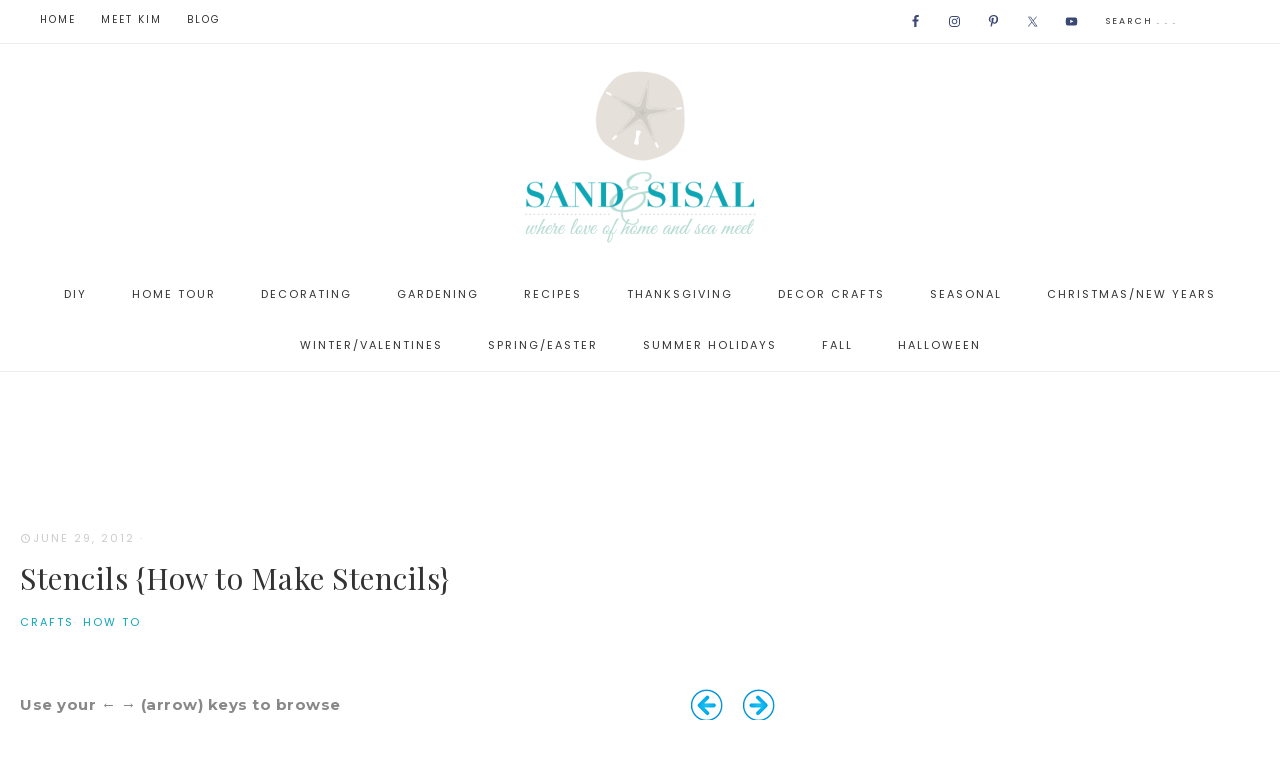

--- FILE ---
content_type: text/html; charset=UTF-8
request_url: https://www.sandandsisal.com/2012/06/stencils-how-to-make-stencils.html
body_size: 49221
content:
<!DOCTYPE html>
<html lang="en-US">
<head >
<meta charset="UTF-8" />
<meta name="viewport" content="width=device-width, initial-scale=1" />
<script data-no-optimize="1" data-cfasync="false">!function(){"use strict";const t={adt_ei:{identityApiKey:"plainText",source:"url",type:"plaintext",priority:1},adt_eih:{identityApiKey:"sha256",source:"urlh",type:"hashed",priority:2},sh_kit:{identityApiKey:"sha256",source:"urlhck",type:"hashed",priority:3}},e=Object.keys(t);function i(t){return function(t){const e=t.match(/((?=([a-z0-9._!#$%+^&*()[\]<>-]+))\2@[a-z0-9._-]+\.[a-z0-9._-]+)/gi);return e?e[0]:""}(function(t){return t.replace(/\s/g,"")}(t.toLowerCase()))}!async function(){const n=new URL(window.location.href),o=n.searchParams;let a=null;const r=Object.entries(t).sort(([,t],[,e])=>t.priority-e.priority).map(([t])=>t);for(const e of r){const n=o.get(e),r=t[e];if(!n||!r)continue;const c=decodeURIComponent(n),d="plaintext"===r.type&&i(c),s="hashed"===r.type&&c;if(d||s){a={value:c,config:r};break}}if(a){const{value:t,config:e}=a;window.adthrive=window.adthrive||{},window.adthrive.cmd=window.adthrive.cmd||[],window.adthrive.cmd.push(function(){window.adthrive.identityApi({source:e.source,[e.identityApiKey]:t},({success:i,data:n})=>{i?window.adthrive.log("info","Plugin","detectEmails",`Identity API called with ${e.type} email: ${t}`,n):window.adthrive.log("warning","Plugin","detectEmails",`Failed to call Identity API with ${e.type} email: ${t}`,n)})})}!function(t,e){const i=new URL(e);t.forEach(t=>i.searchParams.delete(t)),history.replaceState(null,"",i.toString())}(e,n)}()}();
</script><meta name='robots' content='index, follow, max-image-preview:large, max-snippet:-1, max-video-preview:-1' />
<style data-no-optimize="1" data-cfasync="false">
	.adthrive-ad {
		margin-top: 10px;
		margin-bottom: 10px;
		text-align: center;
		overflow-x: visible;
		clear: both;
		line-height: 0;
	}
	.adthrive-device-desktop .adthrive-recipe, .adthrive-device-tablet .adthrive-recipe{
float:right;
margin: 0 0 20px 20px !important;
}

/* confirm click footer ad fix test */
body.adthrive-device-phone .adthrive-footer.adthrive-sticky {
padding-top:0px;
overflow:visible !important;
border-top:0px !important;
}
body.adthrive-device-phone .adthrive-sticky.adthrive-footer>.adthrive-close {
top:-25px !important;
right:0px !important;
border-radius: 0px !important;
line-height: 24px !important;
font-size: 24px !important;
}
/* confirm click footer ad fix test end */</style>
<script data-no-optimize="1" data-cfasync="false">
	window.adthriveCLS = {
		enabledLocations: ['Content', 'Recipe'],
		injectedSlots: [],
		injectedFromPlugin: true,
		branch: '6f1f483',bucket: 'prod',			};
	window.adthriveCLS.siteAds = {"betaTester":false,"targeting":[{"value":"552412d6cbf305ea6ef50e89","key":"siteId"},{"value":"6233884d590ae4708832f447","key":"organizationId"},{"value":"Sand and Sisal","key":"siteName"},{"value":"AdThrive Edge","key":"service"},{"value":"on","key":"bidding"},{"value":["Home Decor and Design","Crafts","Gardening"],"key":"verticals"}],"siteUrl":"https://sandandsisal.com","siteId":"552412d6cbf305ea6ef50e89","siteName":"Sand and Sisal","breakpoints":{"tablet":768,"desktop":1024},"cloudflare":null,"adUnits":[{"sequence":null,"targeting":[{"value":["Header"],"key":"location"}],"devices":["desktop"],"name":"Header","sticky":false,"location":"Header","dynamic":{"pageSelector":"","spacing":0,"max":1,"lazy":false,"lazyMax":null,"elementSelector":".nav-secondary","skip":0,"classNames":[],"position":"afterend","every":1,"enabled":true},"adSizes":[[728,90],[320,50],[468,60],[970,90],[1,1],[320,100],[970,250],[300,50],[728,250]],"priority":399,"autosize":true},{"sequence":1,"targeting":[{"value":["Sidebar"],"key":"location"}],"devices":["tablet","desktop"],"name":"Sidebar_1","sticky":false,"location":"Sidebar","dynamic":{"pageSelector":"","spacing":0,"max":1,"lazy":false,"lazyMax":null,"elementSelector":".sidebar .widget","skip":0,"classNames":[],"position":"beforebegin","every":1,"enabled":true},"adSizes":[[160,600],[336,280],[320,50],[300,600],[250,250],[1,1],[320,100],[300,1050],[300,50],[300,420],[300,250]],"priority":299,"autosize":true},{"sequence":9,"targeting":[{"value":["Sidebar"],"key":"location"},{"value":true,"key":"sticky"}],"devices":["desktop"],"name":"Sidebar_9","sticky":true,"location":"Sidebar","dynamic":{"pageSelector":"","spacing":0,"max":1,"lazy":false,"lazyMax":null,"elementSelector":".sidebar","skip":0,"classNames":[],"position":"beforeend","every":1,"enabled":true},"stickyOverlapSelector":"#footer-widgets","adSizes":[[160,600],[336,280],[320,50],[300,600],[250,250],[1,1],[320,100],[300,1050],[300,50],[300,420],[300,250]],"priority":291,"autosize":true},{"sequence":null,"targeting":[{"value":["Content"],"key":"location"}],"devices":["desktop"],"name":"Content","sticky":false,"location":"Content","dynamic":{"pageSelector":"body.single, body.page","spacing":0.85,"max":5,"lazy":true,"lazyMax":94,"elementSelector":".entry-content > *","skip":3,"classNames":[],"position":"afterend","every":1,"enabled":true},"adSizes":[[728,90],[336,280],[320,50],[468,60],[970,90],[250,250],[1,1],[320,100],[970,250],[1,2],[300,50],[300,300],[552,334],[728,250],[300,250]],"priority":199,"autosize":true},{"sequence":null,"targeting":[{"value":["Content"],"key":"location"}],"devices":["phone","tablet"],"name":"Content","sticky":false,"location":"Content","dynamic":{"pageSelector":"body.blog, body.search, body.archive","spacing":1,"max":6,"lazy":false,"lazyMax":null,"elementSelector":".post","skip":5,"classNames":[],"position":"afterend","every":3,"enabled":true},"adSizes":[[728,90],[336,280],[320,50],[468,60],[970,90],[250,250],[1,1],[320,100],[970,250],[1,2],[300,50],[300,300],[552,334],[728,250],[300,250]],"priority":199,"autosize":true},{"sequence":null,"targeting":[{"value":["Content"],"key":"location"}],"devices":["tablet"],"name":"Content","sticky":false,"location":"Content","dynamic":{"pageSelector":"body.single, body.page","spacing":0.7,"max":8,"lazy":true,"lazyMax":91,"elementSelector":".entry-content > *","skip":3,"classNames":[],"position":"afterend","every":1,"enabled":true},"adSizes":[[728,90],[336,280],[320,50],[468,60],[970,90],[250,250],[1,1],[320,100],[970,250],[1,2],[300,50],[300,300],[552,334],[728,250],[300,250]],"priority":199,"autosize":true},{"sequence":null,"targeting":[{"value":["Content"],"key":"location"}],"devices":["phone"],"name":"Content","sticky":false,"location":"Content","dynamic":{"pageSelector":"body.single, body.page","spacing":0.85,"max":9,"lazy":true,"lazyMax":90,"elementSelector":".entry-content > *","skip":2,"classNames":[],"position":"afterend","every":1,"enabled":true},"adSizes":[[728,90],[336,280],[320,50],[468,60],[970,90],[250,250],[1,1],[320,100],[970,250],[1,2],[300,50],[300,300],[552,334],[728,250],[300,250]],"priority":199,"autosize":true},{"sequence":null,"targeting":[{"value":["Recipe"],"key":"location"}],"devices":["desktop","tablet"],"name":"Recipe","sticky":false,"location":"Recipe","dynamic":{"pageSelector":"","spacing":0,"max":1,"lazy":false,"lazyMax":null,"elementSelector":".ERSInstructionsHeader","skip":0,"classNames":[],"position":"afterbegin","every":1,"enabled":true},"adSizes":[[320,50],[250,250],[1,1],[320,100],[1,2],[300,50],[320,300],[300,390],[300,250]],"priority":-101,"autosize":true},{"sequence":3,"targeting":[{"value":["Recipe"],"key":"location"}],"devices":["phone"],"name":"Recipe_3","sticky":false,"location":"Recipe","dynamic":{"pageSelector":"","spacing":0,"max":1,"lazy":false,"lazyMax":null,"elementSelector":".ERSIngredients","skip":0,"classNames":[],"position":"beforebegin","every":1,"enabled":true},"adSizes":[[320,50],[250,250],[1,1],[320,100],[1,2],[300,50],[320,300],[300,390],[300,250]],"priority":-103,"autosize":true},{"sequence":null,"targeting":[{"value":["Recipe"],"key":"location"}],"devices":["phone"],"name":"Recipe","sticky":false,"location":"Recipe","dynamic":{"pageSelector":"","spacing":0,"max":2,"lazy":false,"lazyMax":null,"elementSelector":".ERSIngredients, .ERSInstructions","skip":0,"classNames":[],"position":"afterend","every":1,"enabled":true},"adSizes":[[320,50],[250,250],[1,1],[320,100],[1,2],[300,50],[320,300],[300,390],[300,250]],"priority":-101,"autosize":true},{"sequence":null,"targeting":[{"value":["Below Post"],"key":"location"}],"devices":["desktop","tablet","phone"],"name":"Below_Post","sticky":false,"location":"Below Post","dynamic":{"pageSelector":"body.single","spacing":0,"max":0,"lazy":true,"lazyMax":1,"elementSelector":"#respond","skip":0,"classNames":[],"position":"beforebegin","every":1,"enabled":true},"adSizes":[[728,90],[336,280],[320,50],[468,60],[250,250],[1,1],[320,100],[300,250],[970,250],[728,250]],"priority":99,"autosize":true},{"sequence":null,"targeting":[{"value":["Below Post"],"key":"location"}],"devices":["desktop","tablet","phone"],"name":"Below_Post","sticky":false,"location":"Below Post","dynamic":{"pageSelector":"body.single","spacing":1.2,"max":0,"lazy":true,"lazyMax":98,"elementSelector":".comment","skip":0,"classNames":[],"position":"beforebegin","every":1,"enabled":true},"adSizes":[[728,90],[336,280],[320,50],[468,60],[250,250],[1,1],[320,100],[300,250],[970,250],[728,250]],"priority":99,"autosize":true},{"sequence":null,"targeting":[{"value":["Footer"],"key":"location"},{"value":true,"key":"sticky"}],"devices":["phone","tablet","desktop"],"name":"Footer","sticky":true,"location":"Footer","dynamic":{"pageSelector":"","spacing":0,"max":1,"lazy":false,"lazyMax":null,"elementSelector":"body","skip":0,"classNames":[],"position":"beforeend","every":1,"enabled":true},"adSizes":[[320,50],[320,100],[728,90],[970,90],[468,60],[1,1],[300,50]],"priority":-1,"autosize":true}],"adDensityLayout":{"mobile":{"adDensity":0.28,"onePerViewport":false},"pageOverrides":[{"mobile":{"adDensity":0.26,"onePerViewport":false},"pageSelector":"body.blog, body.search, body.archive","desktop":{"adDensity":0.26,"onePerViewport":false}}],"desktop":{"adDensity":0.28,"onePerViewport":false}},"adDensityEnabled":true,"siteExperiments":[],"adTypes":{"sponsorTileDesktop":true,"interscrollerDesktop":true,"nativeBelowPostDesktop":true,"miniscroller":true,"largeFormatsMobile":true,"nativeMobileContent":true,"inRecipeRecommendationMobile":true,"nativeMobileRecipe":true,"sponsorTileMobile":true,"expandableCatalogAdsMobile":true,"frameAdsMobile":true,"outstreamMobile":true,"nativeHeaderMobile":true,"frameAdsDesktop":true,"inRecipeRecommendationDesktop":true,"expandableFooterDesktop":true,"nativeDesktopContent":true,"outstreamDesktop":true,"animatedFooter":true,"skylineHeader":true,"expandableFooter":true,"nativeDesktopSidebar":true,"videoFootersMobile":true,"outstream":false,"videoFootersDesktop":true,"interscroller":true,"nativeDesktopRecipe":true,"nativeHeaderDesktop":true,"nativeBelowPostMobile":true,"expandableCatalogAdsDesktop":true,"largeFormatsDesktop":true},"adOptions":{"theTradeDesk":true,"undertone":true,"sidebarConfig":{"dynamicStickySidebar":{"minHeight":1800,"enabled":true,"blockedSelectors":[]}},"footerCloseButton":false,"teads":true,"seedtag":true,"pmp":true,"thirtyThreeAcross":true,"sharethrough":true,"optimizeVideoPlayersForEarnings":true,"removeVideoTitleWrapper":true,"pubMatic":true,"chicory":false,"infiniteScroll":false,"longerVideoAdPod":true,"yahoossp":true,"stickyContainerConfig":{"recipeDesktop":{"minHeight":400,"enabled":false},"blockedSelectors":[],"content":{"minHeight":400,"enabled":false},"recipeMobile":{"minHeight":400,"enabled":false}},"gatedPrint":{"siteEmailServiceProviderId":null,"defaultOptIn":false,"enabled":false,"newsletterPromptEnabled":false},"yieldmo":true,"footerSelector":"","amazonUAM":true,"gamMCMEnabled":true,"gamMCMChildNetworkCode":"22556908624","rubiconMediaMath":true,"rubicon":true,"conversant":true,"openx":true,"customCreativeEnabled":true,"secColor":"#000000","unruly":true,"mediaGrid":true,"bRealTime":true,"adInViewTime":null,"gumgum":true,"comscoreFooter":true,"desktopInterstitial":false,"amx":true,"footerCloseButtonDesktop":false,"ozone":true,"isAutoOptimized":true,"comscoreTAL":true,"targetaff":false,"bgColor":"#FFFFFF","advancePlaylistOptions":{"playlistPlayer":{"enabled":true},"relatedPlayer":{"enabled":true,"applyToFirst":true}},"kargo":true,"liveRampATS":true,"footerCloseButtonMobile":false,"interstitialBlockedPageSelectors":"","prioritizeShorterVideoAds":true,"allowSmallerAdSizes":true,"comscore":"HomeDIY","blis":true,"wakeLock":{"desktopEnabled":true,"mobileValue":15,"mobileEnabled":true,"desktopValue":30},"mobileInterstitial":true,"tripleLift":true,"sensitiveCategories":["alc","drg","conl","gamv"],"liveRamp":true,"adthriveEmailIdentity":true,"criteo":true,"nativo":true,"infiniteScrollOptions":{"selector":"","heightThreshold":0},"dynamicContentSlotLazyLoading":true,"clsOptimizedAds":true,"ogury":true,"verticals":["Home Decor and Design","Crafts","Gardening"],"inImage":false,"stackadapt":true,"usCMP":{"enabled":false,"regions":[]},"advancePlaylist":true,"medianet":true,"delayLoading":false,"inImageZone":"76884c57","appNexus":true,"rise":true,"liveRampId":"","infiniteScrollRefresh":true,"indexExchange":true},"thirdPartySiteConfig":{"partners":{"discounts":[]}},"featureRollouts":{"erp":{"featureRolloutId":19,"data":null,"enabled":false}},"videoPlayers":{"contextual":{"autoplayCollapsibleEnabled":false,"overrideEmbedLocation":false,"defaultPlayerType":"static"},"videoEmbed":"wordpress","footerSelector":"","contentSpecificPlaylists":[],"players":[{"devices":["desktop","mobile"],"formattedType":"Stationary Related","description":"","id":4049248,"title":"Stationary related player - desktop and mobile","type":"stationaryRelated","enabled":false,"playerId":"BSLBhr73"},{"playlistId":"","pageSelector":"","devices":["desktop"],"description":"","skip":0,"title":"","type":"stickyRelated","enabled":true,"formattedType":"Sticky Related","elementSelector":"","id":4049249,"position":"afterend","playerId":"BSLBhr73"},{"playlistId":"","pageSelector":"body.single","devices":["mobile"],"mobileLocation":"top-center","description":"","skip":0,"title":"","type":"stickyRelated","enabled":true,"formattedType":"Sticky Related","elementSelector":".entry-content > *","id":4049250,"position":"afterend","saveVideoCloseState":false,"shuffle":false,"mobileHeaderSelector":null,"playerId":"BSLBhr73"},{"playlistId":"O7jURUmi","pageSelector":"body.single","devices":["desktop"],"description":"","skip":3,"title":"MY LATEST VIDEOS","type":"stickyPlaylist","enabled":true,"footerSelector":"","formattedType":"Sticky Playlist","elementSelector":".entry-content > *","id":4049251,"position":"afterend","saveVideoCloseState":false,"shuffle":true,"playerId":"AjtSDsjb"},{"playlistId":"O7jURUmi","pageSelector":"body.single","devices":["mobile"],"mobileLocation":"top-center","description":"","skip":3,"title":"MY LATEST VIDEOS","type":"stickyPlaylist","enabled":true,"footerSelector":"","formattedType":"Sticky Playlist","elementSelector":".entry-content > *","id":4049252,"position":"afterend","saveVideoCloseState":false,"shuffle":true,"playerId":"AjtSDsjb"}],"partners":{"theTradeDesk":true,"unruly":true,"mediaGrid":true,"undertone":true,"gumgum":true,"seedtag":true,"amx":true,"ozone":true,"pmp":true,"kargo":true,"stickyOutstream":{"desktop":{"enabled":true},"blockedPageSelectors":"","mobileLocation":"bottom-left","allowOnHomepage":false,"mobile":{"enabled":true},"saveVideoCloseState":false,"mobileHeaderSelector":"","allowForPageWithStickyPlayer":{"enabled":true}},"sharethrough":true,"blis":true,"tripleLift":true,"pubMatic":true,"criteo":true,"yahoossp":true,"nativo":true,"stackadapt":true,"yieldmo":true,"amazonUAM":true,"medianet":true,"rubicon":true,"appNexus":true,"rise":true,"openx":true,"indexExchange":true}}};</script>

<script data-no-optimize="1" data-cfasync="false">
(function(w, d) {
	w.adthrive = w.adthrive || {};
	w.adthrive.cmd = w.adthrive.cmd || [];
	w.adthrive.plugin = 'adthrive-ads-3.10.0';
	w.adthrive.host = 'ads.adthrive.com';
	w.adthrive.integration = 'plugin';

	var commitParam = (w.adthriveCLS && w.adthriveCLS.bucket !== 'prod' && w.adthriveCLS.branch) ? '&commit=' + w.adthriveCLS.branch : '';

	var s = d.createElement('script');
	s.async = true;
	s.referrerpolicy='no-referrer-when-downgrade';
	s.src = 'https://' + w.adthrive.host + '/sites/552412d6cbf305ea6ef50e89/ads.min.js?referrer=' + w.encodeURIComponent(w.location.href) + commitParam + '&cb=' + (Math.floor(Math.random() * 100) + 1) + '';
	var n = d.getElementsByTagName('script')[0];
	n.parentNode.insertBefore(s, n);
})(window, document);
</script>
<link rel="dns-prefetch" href="https://ads.adthrive.com/"><link rel="preconnect" href="https://ads.adthrive.com/"><link rel="preconnect" href="https://ads.adthrive.com/" crossorigin>
			<style type="text/css">
				.slide-excerpt { width: 30%; }
				.slide-excerpt { Top: 0; }
				.slide-excerpt { Left: 0; }
				.flexslider { max-width: 1220px; max-height: 600px; }
				.slide-image { max-height: 600px; }
			</style>
			<style type="text/css">
				@media only screen
				and (min-device-width : 320px)
				and (max-device-width : 480px) {
					.slide-excerpt { display: none !important; }
				}
			</style> 
	<!-- This site is optimized with the Yoast SEO plugin v17.9 - https://yoast.com/wordpress/plugins/seo/ -->
	<title>Stencils {How to Make Stencils} - Sand and Sisal</title>
	<link rel="canonical" href="https://www.sandandsisal.com/2012/06/stencils-how-to-make-stencils.html" />
	<meta property="og:locale" content="en_US" />
	<meta property="og:type" content="article" />
	<meta property="og:title" content="Stencils {How to Make Stencils} - Sand and Sisal" />
	<meta property="og:description" content="I will admit, I’m not a huge stencil girl, but I do like to use them occasionally. The walls in my home were textured by an evil plaster man, I’m convinced! Ninety percent of my walls are covered in a thick, sharp swirly texture that draws blood if your hand brushes against it! Evil I ... Read More about Stencils {How to Make Stencils}" />
	<meta property="og:url" content="https://www.sandandsisal.com/2012/06/stencils-how-to-make-stencils.html" />
	<meta property="og:site_name" content="Sand and Sisal" />
	<meta property="article:author" content="https://www.facebook.com/sandandsisal" />
	<meta property="article:published_time" content="2012-06-29T11:00:00+00:00" />
	<meta property="article:modified_time" content="2014-01-02T18:01:29+00:00" />
	<meta property="og:image" content="https://lh4.ggpht.com/-W_zMhFIbIFI/T-0U1uZoQbI/AAAAAAAAImw/DiXI3YUoyAE/_thumb%25255B4%25255D.jpg?imgmax=800" />
	<meta name="twitter:label1" content="Written by" />
	<meta name="twitter:data1" content="Kim @ Sand &amp; Sisal" />
	<meta name="twitter:label2" content="Est. reading time" />
	<meta name="twitter:data2" content="3 minutes" />
	<script type="application/ld+json" class="yoast-schema-graph">{"@context":"https://schema.org","@graph":[{"@type":"WebSite","@id":"https://www.sandandsisal.com/#website","url":"https://www.sandandsisal.com/","name":"Sand and Sisal","description":"Where love of home &amp; sea meet","potentialAction":[{"@type":"SearchAction","target":{"@type":"EntryPoint","urlTemplate":"https://www.sandandsisal.com/?s={search_term_string}"},"query-input":"required name=search_term_string"}],"inLanguage":"en-US"},{"@type":"ImageObject","@id":"https://www.sandandsisal.com/2012/06/stencils-how-to-make-stencils.html#primaryimage","inLanguage":"en-US","url":"http://lh4.ggpht.com/-W_zMhFIbIFI/T-0U1uZoQbI/AAAAAAAAImw/DiXI3YUoyAE/_thumb%25255B4%25255D.jpg?imgmax=800","contentUrl":"http://lh4.ggpht.com/-W_zMhFIbIFI/T-0U1uZoQbI/AAAAAAAAImw/DiXI3YUoyAE/_thumb%25255B4%25255D.jpg?imgmax=800"},{"@type":"WebPage","@id":"https://www.sandandsisal.com/2012/06/stencils-how-to-make-stencils.html#webpage","url":"https://www.sandandsisal.com/2012/06/stencils-how-to-make-stencils.html","name":"Stencils {How to Make Stencils} - Sand and Sisal","isPartOf":{"@id":"https://www.sandandsisal.com/#website"},"primaryImageOfPage":{"@id":"https://www.sandandsisal.com/2012/06/stencils-how-to-make-stencils.html#primaryimage"},"datePublished":"2012-06-29T11:00:00+00:00","dateModified":"2014-01-02T18:01:29+00:00","author":{"@id":"https://www.sandandsisal.com/#/schema/person/b700ac66b26de13a1b83da9eea10dee4"},"breadcrumb":{"@id":"https://www.sandandsisal.com/2012/06/stencils-how-to-make-stencils.html#breadcrumb"},"inLanguage":"en-US","potentialAction":[{"@type":"ReadAction","target":["https://www.sandandsisal.com/2012/06/stencils-how-to-make-stencils.html"]}]},{"@type":"BreadcrumbList","@id":"https://www.sandandsisal.com/2012/06/stencils-how-to-make-stencils.html#breadcrumb","itemListElement":[{"@type":"ListItem","position":1,"name":"Home","item":"https://www.sandandsisal.com/"},{"@type":"ListItem","position":2,"name":"Stencils {How to Make Stencils}"}]},{"@type":"Person","@id":"https://www.sandandsisal.com/#/schema/person/b700ac66b26de13a1b83da9eea10dee4","name":"Kim @ Sand &amp; Sisal","image":{"@type":"ImageObject","@id":"https://www.sandandsisal.com/#personlogo","inLanguage":"en-US","url":"https://secure.gravatar.com/avatar/d5fa874643e8fa273f9df5af763f3808?s=96&d=identicon&r=g","contentUrl":"https://secure.gravatar.com/avatar/d5fa874643e8fa273f9df5af763f3808?s=96&d=identicon&r=g","caption":"Kim @ Sand &amp; Sisal"},"sameAs":["https://www.sandandsisal.com/","https://www.facebook.com/sandandsisal","https://twitter.com/sandandsisal"],"url":"https://www.sandandsisal.com/author/kim"}]}</script>
	<!-- / Yoast SEO plugin. -->


<link rel='dns-prefetch' href='//www.sandandsisal.com' />
<link rel='dns-prefetch' href='//fonts.googleapis.com' />
<link rel='dns-prefetch' href='//code.ionicframework.com' />
<link rel='dns-prefetch' href='//s.w.org' />
<link rel="alternate" type="application/rss+xml" title="Sand and Sisal &raquo; Feed" href="https://www.sandandsisal.com/feed" />
<link rel="alternate" type="application/rss+xml" title="Sand and Sisal &raquo; Comments Feed" href="https://www.sandandsisal.com/comments/feed" />
<link rel="alternate" type="application/rss+xml" title="Sand and Sisal &raquo; Stencils {How to Make Stencils} Comments Feed" href="https://www.sandandsisal.com/2012/06/stencils-how-to-make-stencils.html/feed" />
		<script type="text/javascript">
			window._wpemojiSettings = {"baseUrl":"https:\/\/s.w.org\/images\/core\/emoji\/13.0.1\/72x72\/","ext":".png","svgUrl":"https:\/\/s.w.org\/images\/core\/emoji\/13.0.1\/svg\/","svgExt":".svg","source":{"concatemoji":"https:\/\/www.sandandsisal.com\/wp-includes\/js\/wp-emoji-release.min.js?ver=d78b0da06f3b1c9419d914f6cf6b856d"}};
			!function(e,a,t){var n,r,o,i=a.createElement("canvas"),p=i.getContext&&i.getContext("2d");function s(e,t){var a=String.fromCharCode;p.clearRect(0,0,i.width,i.height),p.fillText(a.apply(this,e),0,0);e=i.toDataURL();return p.clearRect(0,0,i.width,i.height),p.fillText(a.apply(this,t),0,0),e===i.toDataURL()}function c(e){var t=a.createElement("script");t.src=e,t.defer=t.type="text/javascript",a.getElementsByTagName("head")[0].appendChild(t)}for(o=Array("flag","emoji"),t.supports={everything:!0,everythingExceptFlag:!0},r=0;r<o.length;r++)t.supports[o[r]]=function(e){if(!p||!p.fillText)return!1;switch(p.textBaseline="top",p.font="600 32px Arial",e){case"flag":return s([127987,65039,8205,9895,65039],[127987,65039,8203,9895,65039])?!1:!s([55356,56826,55356,56819],[55356,56826,8203,55356,56819])&&!s([55356,57332,56128,56423,56128,56418,56128,56421,56128,56430,56128,56423,56128,56447],[55356,57332,8203,56128,56423,8203,56128,56418,8203,56128,56421,8203,56128,56430,8203,56128,56423,8203,56128,56447]);case"emoji":return!s([55357,56424,8205,55356,57212],[55357,56424,8203,55356,57212])}return!1}(o[r]),t.supports.everything=t.supports.everything&&t.supports[o[r]],"flag"!==o[r]&&(t.supports.everythingExceptFlag=t.supports.everythingExceptFlag&&t.supports[o[r]]);t.supports.everythingExceptFlag=t.supports.everythingExceptFlag&&!t.supports.flag,t.DOMReady=!1,t.readyCallback=function(){t.DOMReady=!0},t.supports.everything||(n=function(){t.readyCallback()},a.addEventListener?(a.addEventListener("DOMContentLoaded",n,!1),e.addEventListener("load",n,!1)):(e.attachEvent("onload",n),a.attachEvent("onreadystatechange",function(){"complete"===a.readyState&&t.readyCallback()})),(n=t.source||{}).concatemoji?c(n.concatemoji):n.wpemoji&&n.twemoji&&(c(n.twemoji),c(n.wpemoji)))}(window,document,window._wpemojiSettings);
		</script>
		<style type="text/css">
img.wp-smiley,
img.emoji {
	display: inline !important;
	border: none !important;
	box-shadow: none !important;
	height: 1em !important;
	width: 1em !important;
	margin: 0 .07em !important;
	vertical-align: -0.1em !important;
	background: none !important;
	padding: 0 !important;
}
</style>
	<link rel='stylesheet' id='sbi_styles-css'  href='https://www.sandandsisal.com/wp-content/plugins/instagram-feed/css/sbi-styles.min.css?ver=6.9.1' type='text/css' media='all' />
<link rel='stylesheet' id='captivating-css'  href='https://www.sandandsisal.com/wp-content/themes/restored316-captivating/style.css?ver=1.0.0' type='text/css' media='all' />
<style id='captivating-inline-css' type='text/css'>


		a,
		.entry-title a:hover,
		.genesis-nav-menu a:hover, 
		.genesis-nav-menu .current-menu-item > a,
		.single-post .entry-content h1, .page .entry-content h1,
		.single-post article h3, .page article h3,
		.single-post article h4, .page article h4,
		.archive-pagination li a,
		.woocommerce .product-title:hover {
			color: #0ea6b5;
		}
		
		.archive-pagination .active a,
		.archive-pagination li a:hover,
		a.wprm-jump-to-recipe-shortcode {
			border-color: #0ea6b5;
		}
		
		.woocommerce .woocommerce-message,
		.woocommerce .woocommerce-info {
			border-top-color: #0ea6b5 !important;
		}
		
		.woocommerce .woocommerce-message::before,
		.woocommerce .woocommerce-info::before,
		.woocommerce div.product p.price,
		.woocommerce div.product span.price,
		.woocommerce ul.products li.product .price,
		.woocommerce form .form-row .required,
		.ninja-forms-req-symbol,
		.nf-error-msg,
		.slick-arrow:hover {
			color: #0ea6b5 !important;
		}
		
		.woocommerce .site-inner #respond input#submit,
		.woocommerce .site-inner a.button,
		.woocommerce .site-inner button.button,
		.woocommerce .site-inner input.button {
			color: #0ea6b5 !important;
		}
		
		.woocommerce .site-inner #respond input#submit,
		.woocommerce .site-inner a.button,
		.woocommerce .site-inner button.button,
		.woocommerce .site-inner input.button {
			border-color: #0ea6b5 !important;
		}
		
		

		button, input[type="button"]:hover,
		input[type="reset"]:hover,
		input[type="submit"]:hover,
		.button:hover,
		.site-wide-cta .enews-widget input[type="submit"]:hover,
		.announcement-widget .enews-widget input[type="submit"]:hover,
		.woocommerce .announcement-widget .button:hover {
			background-color: #0ea6b5;
		}
		
		.woocommerce span.onsale {
			background-color: #0ea6b5 !important;
		}

		.nc_socialPanel.swp_d_fullColor .googlePlus,
		body .nc_socialPanel.swp_o_fullColor:hover .googlePlus,
		html body .nc_socialPanel.swp_i_fullColor .googlePlus:hover,
		.nc_socialPanel.swp_d_fullColor .twitter, body .nc_socialPanel.swp_o_fullColor:hover .twitter, html body .nc_socialPanel.swp_i_fullColor .twitter:hover,
		.nc_socialPanel.swp_d_fullColor .swp_fb, body .nc_socialPanel.swp_o_fullColor:hover .swp_fb, html body .nc_socialPanel.swp_i_fullColor .swp_fb:hover,
		.nc_socialPanel.swp_d_fullColor .linkedIn, body .nc_socialPanel.swp_o_fullColor:hover .linkedIn, html body .nc_socialPanel.swp_i_fullColor .linkedIn:hover,
		.nc_socialPanel.swp_d_fullColor .nc_pinterest, body .nc_socialPanel.swp_o_fullColor:hover .nc_pinterest, html body .nc_socialPanel.swp_i_fullColor .nc_pinterest:hover,
.nc_socialPanel.swp_d_fullColor .swp_stumbleupon, body .nc_socialPanel.swp_o_fullColor:hover .swp_stumbleupon, html body .nc_socialPanel.swp_i_fullColor .swp_stumbleupon:hover {
			background-color: #0ea6b5 !important;
		}
		
		

		button, input[type="button"]:hover,
		input[type="reset"]:hover,
		input[type="submit"]:hover,
		.button:hover,
		.site-wide-cta .enews-widget input[type="submit"]:hover,
		.announcement-widget .enews-widget input[type="submit"]:hover,
		.woocommerce .announcement-widget .button:hover {
			border-color: #0ea6b5;
		}
		
		

		a.more-link {
			color: #0ea6b5;
			border-color: #0ea6b5;
		}
		
		
		
		.front-page .content .widget:nth-of-type(3n+2) .widget-title {
			border-color: #e2f4dc !important;
		}
		
		.category-index .widget:nth-of-type(3n+2) .widget-title {
			border-color: #e2f4dc;
		}
		
		

		.sidebar-primary .widget:nth-of-type(3n+2) .widgettitle::after,
		.wprm-recipe-print {
			background: #f7f9fc;
		}
		
		

		.sidebar-primary .widget:nth-of-type(3n+3) .widgettitle::after,
		.wprm-recipe-print:hover {
			background: #e2f4dc;
		}
		
		

		.more-from-category a,
		.posts-link a {
			color: #d1d84e;
			border-color: #d1d84e;
		}

		

		.content .widget:nth-of-type(3n+2) .more-from-category a,
		.content .widget:nth-of-type(3n+2) .posts-link a {
			color: #f4d122;
			border-color: #f4d122;
		}
		
		

		.content .widget:nth-of-type(3n+3) .more-from-category a,
		.content .widget:nth-of-type(3n+3) .posts-link a {
			color: #0ea6b5;
			border-color: #0ea6b5;
		}
		
		
</style>
<link rel='stylesheet' id='wp-block-library-css'  href='https://www.sandandsisal.com/wp-includes/css/dist/block-library/style.min.css?ver=d78b0da06f3b1c9419d914f6cf6b856d' type='text/css' media='all' />
<link rel='stylesheet' id='jpibfi-style-css'  href='https://www.sandandsisal.com/wp-content/plugins/jquery-pin-it-button-for-images/css/client.css?ver=3.0.6' type='text/css' media='all' />
<link rel='stylesheet' id='meteor-slides-css'  href='https://www.sandandsisal.com/wp-content/plugins/meteor-slides/css/meteor-slides.css?ver=1.0' type='text/css' media='all' />
<link rel='stylesheet' id='theiaPostSlider-css'  href='https://www.sandandsisal.com/wp-content/plugins/theia-post-slider/css/super-mono--blue-32.css?ver=1.4.1' type='text/css' media='all' />
<link rel='stylesheet' id='google-font-css'  href='//fonts.googleapis.com/css?family=Montserrat%3A300%2C300i%2C400%2C700%2C700i%7COpen+Sans%3A400%2C400i%2C700%2C700i%7CPlayfair+Display%3A400%2C400i%2C700%2C700i%7CPoppins&#038;ver=d78b0da06f3b1c9419d914f6cf6b856d' type='text/css' media='all' />
<link rel='stylesheet' id='ionicons-css'  href='//code.ionicframework.com/ionicons/2.0.1/css/ionicons.min.css?ver=1.0.0' type='text/css' media='all' />
<link rel='stylesheet' id='dashicons-css'  href='https://www.sandandsisal.com/wp-includes/css/dashicons.min.css?ver=d78b0da06f3b1c9419d914f6cf6b856d' type='text/css' media='all' />
<link rel='stylesheet' id='simple-social-icons-font-css'  href='https://www.sandandsisal.com/wp-content/plugins/simple-social-icons/css/style.css?ver=4.0.0' type='text/css' media='all' />
<link rel='stylesheet' id='categoy-thumbnail-list-css'  href='https://www.sandandsisal.com/wp-content/plugins/categoy-thumbnail-list/categoy-thumbnail-list.css?ver=d78b0da06f3b1c9419d914f6cf6b856d' type='text/css' media='all' />
<link rel='stylesheet' id='slider_styles-css'  href='https://www.sandandsisal.com/wp-content/plugins/genesis-responsive-slider/assets/style.css?ver=1.0.1' type='text/css' media='all' />
<script type='text/javascript' src='https://www.sandandsisal.com/wp-includes/js/jquery/jquery.min.js?ver=3.5.1' id='jquery-core-js'></script>
<script type='text/javascript' src='https://www.sandandsisal.com/wp-includes/js/jquery/jquery-migrate.min.js?ver=3.3.2' id='jquery-migrate-js'></script>
<script type='text/javascript' src='https://www.sandandsisal.com/wp-content/plugins/meteor-slides/js/jquery.cycle.all.js?ver=d78b0da06f3b1c9419d914f6cf6b856d' id='jquery-cycle-js'></script>
<script type='text/javascript' src='https://www.sandandsisal.com/wp-content/plugins/meteor-slides/js/jquery.metadata.v2.js?ver=d78b0da06f3b1c9419d914f6cf6b856d' id='jquery-metadata-js'></script>
<script type='text/javascript' src='https://www.sandandsisal.com/wp-content/plugins/meteor-slides/js/jquery.touchwipe.1.1.1.js?ver=d78b0da06f3b1c9419d914f6cf6b856d' id='jquery-touchwipe-js'></script>
<script type='text/javascript' id='meteorslides-script-js-extra'>
/* <![CDATA[ */
var meteorslidessettings = {"meteorslideshowspeed":"1000","meteorslideshowduration":"2000","meteorslideshowheight":"288","meteorslideshowwidth":"588","meteorslideshowtransition":"fade"};
/* ]]> */
</script>
<script type='text/javascript' src='https://www.sandandsisal.com/wp-content/plugins/meteor-slides/js/slideshow.js?ver=d78b0da06f3b1c9419d914f6cf6b856d' id='meteorslides-script-js'></script>
<script type='text/javascript' src='https://www.sandandsisal.com/wp-content/plugins/theia-post-slider/js/balupton-history.js/jquery.history.js?ver=1.7.1' id='history.js-js'></script>
<script type='text/javascript' src='https://www.sandandsisal.com/wp-content/plugins/theia-post-slider/js/async.min.js?ver=25.11.2012' id='async.js-js'></script>
<script type='text/javascript' src='https://www.sandandsisal.com/wp-content/plugins/theia-post-slider/js/tps-transition-slide.js?ver=1.4.1' id='theiaPostSlider-transition-slide.js-js'></script>
<script type='text/javascript' src='https://www.sandandsisal.com/wp-content/themes/restored316-captivating/js/global.js?ver=1.0.0' id='captivating-global-script-js'></script>
<link rel="https://api.w.org/" href="https://www.sandandsisal.com/wp-json/" /><link rel="alternate" type="application/json" href="https://www.sandandsisal.com/wp-json/wp/v2/posts/281" /><link rel="EditURI" type="application/rsd+xml" title="RSD" href="https://www.sandandsisal.com/xmlrpc.php?rsd" />
<link rel="wlwmanifest" type="application/wlwmanifest+xml" href="https://www.sandandsisal.com/wp-includes/wlwmanifest.xml" /> 

<link rel='shortlink' href='https://www.sandandsisal.com/?p=281' />
<link rel="alternate" type="application/json+oembed" href="https://www.sandandsisal.com/wp-json/oembed/1.0/embed?url=https%3A%2F%2Fwww.sandandsisal.com%2F2012%2F06%2Fstencils-how-to-make-stencils.html" />
<link rel="alternate" type="text/xml+oembed" href="https://www.sandandsisal.com/wp-json/oembed/1.0/embed?url=https%3A%2F%2Fwww.sandandsisal.com%2F2012%2F06%2Fstencils-how-to-make-stencils.html&#038;format=xml" />
<style type="text/css">
	a.pinit-button.custom span {
		}

	.pinit-hover {
		opacity: 0.25 !important;
		filter: alpha(opacity=25) !important;
	}
	a.pinit-button {
	border-bottom: 0 !important;
	box-shadow: none !important;
	margin-bottom: 0 !important;
}
a.pinit-button::after {
    display: none;
}</style>
		<link rel="icon" href="https://www.sandandsisal.com/wp-content/themes/restored316-captivating/images/favicon.ico" />
<link rel="pingback" href="https://www.sandandsisal.com/xmlrpc.php" />
<style type="text/css">.site-title a { background: url(https://www.sandandsisal.com/wp-content/uploads/2017/08/Sand-and-Sisal-Logo-4.png) no-repeat !important; }</style>
<link href='https://fonts.googleapis.com/css?family=GFS+Didot' rel='stylesheet' type='text/css'>

<script>
(function(i,s,o,g,r,a,m){i['GoogleAnalyticsObject']=r;i[r]=i[r]||function(){
(i[r].q=i[r].q||[]).push(arguments)},i[r].l=1*new Date();a=s.createElement(o),
m=s.getElementsByTagName(o)[0];a.async=1;a.src=g;m.parentNode.insertBefore(a,m)
})(window,document,'script','https://www.google-analytics.com/analytics.js','ga');

ga('create', 'UA-21246083-1', 'auto');
ga('send', 'pageview');
</script>
<!-- End Google Analytics -->

<meta name="google-site-verification" content="rmBflMitMxnyO9RWmmhwLMb5AL7afODFRrREvnOB09s" /><style type="text/css">
</style>
<script data-no-optimize='1' data-cfasync='false' id='cls-disable-ads-6f1f483'>var cls_disable_ads=function(t){"use strict";window.adthriveCLS.buildDate="2025-05-30";const e="Content",i="Recipe";const s=new class{info(t,e,...i){this.call(console.info,t,e,...i)}warn(t,e,...i){this.call(console.warn,t,e,...i)}error(t,e,...i){this.call(console.error,t,e,...i),this.sendErrorLogToCommandQueue(t,e,...i)}event(t,e,...i){var s;"debug"===(null==(s=window.adthriveCLS)?void 0:s.bucket)&&this.info(t,e)}sendErrorLogToCommandQueue(t,e,...i){window.adthrive=window.adthrive||{},window.adthrive.cmd=window.adthrive.cmd||[],window.adthrive.cmd.push((()=>{void 0!==window.adthrive.logError&&"function"==typeof window.adthrive.logError&&window.adthrive.logError(t,e,i)}))}call(t,e,i,...s){const o=[`%c${e}::${i} `],a=["color: #999; font-weight: bold;"];s.length>0&&"string"==typeof s[0]&&o.push(s.shift()),a.push(...s);try{Function.prototype.apply.call(t,console,[o.join(""),...a])}catch(t){return void console.error(t)}}},o=t=>{const e=window.location.href;return t.some((t=>new RegExp(t,"i").test(e)))};class a{checkCommandQueue(){this.adthrive&&this.adthrive.cmd&&this.adthrive.cmd.forEach((t=>{const e=t.toString(),i=this.extractAPICall(e,"disableAds");i&&this.disableAllAds(this.extractPatterns(i));const s=this.extractAPICall(e,"disableContentAds");s&&this.disableContentAds(this.extractPatterns(s));const o=this.extractAPICall(e,"disablePlaylistPlayers");o&&this.disablePlaylistPlayers(this.extractPatterns(o))}))}extractPatterns(t){const e=t.match(/["'](.*?)['"]/g);if(null!==e)return e.map((t=>t.replace(/["']/g,"")))}extractAPICall(t,e){const i=new RegExp(e+"\\((.*?)\\)","g"),s=t.match(i);return null!==s&&s[0]}disableAllAds(t){t&&!o(t)||(this.all=!0,this.reasons.add("all_page"))}disableContentAds(t){t&&!o(t)||(this.content=!0,this.recipe=!0,this.locations.add(e),this.locations.add(i),this.reasons.add("content_plugin"))}disablePlaylistPlayers(t){t&&!o(t)||(this.video=!0,this.locations.add("Video"),this.reasons.add("video_page"))}urlHasEmail(t){if(!t)return!1;return null!==/([A-Z0-9._%+-]+(@|%(25)*40)[A-Z0-9.-]+\.[A-Z]{2,})/i.exec(t)}constructor(t){this.adthrive=t,this.all=!1,this.content=!1,this.recipe=!1,this.video=!1,this.locations=new Set,this.reasons=new Set,(this.urlHasEmail(window.location.href)||this.urlHasEmail(window.document.referrer))&&(this.all=!0,this.reasons.add("all_email"));try{this.checkCommandQueue(),null!==document.querySelector(".tag-novideo")&&(this.video=!0,this.locations.add("Video"),this.reasons.add("video_tag"))}catch(t){s.error("ClsDisableAds","checkCommandQueue",t)}}}const n=window.adthriveCLS;return n&&(n.disableAds=new a(window.adthrive)),t.ClsDisableAds=a,t}({});
</script><script data-no-optimize='1' data-cfasync='false' id='cls-header-insertion-6f1f483'>var cls_header_insertion=function(e){"use strict";window.adthriveCLS.buildDate="2025-05-30";const t="Content",i="Recipe",s="Footer",a="Header_1",n="Header",o="Sidebar";const l=new class{info(e,t,...i){this.call(console.info,e,t,...i)}warn(e,t,...i){this.call(console.warn,e,t,...i)}error(e,t,...i){this.call(console.error,e,t,...i),this.sendErrorLogToCommandQueue(e,t,...i)}event(e,t,...i){var s;"debug"===(null==(s=window.adthriveCLS)?void 0:s.bucket)&&this.info(e,t)}sendErrorLogToCommandQueue(e,t,...i){window.adthrive=window.adthrive||{},window.adthrive.cmd=window.adthrive.cmd||[],window.adthrive.cmd.push((()=>{void 0!==window.adthrive.logError&&"function"==typeof window.adthrive.logError&&window.adthrive.logError(e,t,i)}))}call(e,t,i,...s){const a=[`%c${t}::${i} `],n=["color: #999; font-weight: bold;"];s.length>0&&"string"==typeof s[0]&&a.push(s.shift()),n.push(...s);try{Function.prototype.apply.call(e,console,[a.join(""),...n])}catch(e){return void console.error(e)}}},r=(e,t)=>null==e||e!=e?t:e,c=(e=>{const t={};return function(...i){const s=JSON.stringify(i);if(t[s])return t[s];const a=e.apply(this,i);return t[s]=a,a}})((()=>{const e=navigator.userAgent,t=/Tablet|iPad|Playbook|Nook|webOS|Kindle|Android (?!.*Mobile).*Safari|CrOS/i.test(e);return/Mobi|iP(hone|od)|Opera Mini/i.test(e)&&!t})),d=["siteId","siteName","adOptions","breakpoints","adUnits"],h=(e,t=d)=>{if(!e)return!1;for(let i=0;i<t.length;i++)if(!e[t[i]])return!1;return!0};class u{}class m extends u{get(){if(this._probability<0||this._probability>1)throw new Error(`Invalid probability: ${this._probability}`);return Math.random()<this._probability}constructor(e){super(),this._probability=e}}class b{get enabled(){return!!this._clsGlobalData&&!!this._clsGlobalData.siteAds&&h(this._clsGlobalData.siteAds)}get error(){return!(!this._clsGlobalData||!this._clsGlobalData.error)}set siteAds(e){this._clsGlobalData.siteAds=e}get siteAds(){return this._clsGlobalData.siteAds}set disableAds(e){this._clsGlobalData.disableAds=e}get disableAds(){return this._clsGlobalData.disableAds}set enabledLocations(e){this._clsGlobalData.enabledLocations=e}get enabledLocations(){return this._clsGlobalData.enabledLocations}get injectedFromPlugin(){return this._clsGlobalData.injectedFromPlugin}set injectedFromPlugin(e){this._clsGlobalData.injectedFromPlugin=e}get injectedFromSiteAds(){return this._clsGlobalData.injectedFromSiteAds}set injectedFromSiteAds(e){this._clsGlobalData.injectedFromSiteAds=e}overwriteInjectedSlots(e){this._clsGlobalData.injectedSlots=e}setInjectedSlots(e){this._clsGlobalData.injectedSlots=this._clsGlobalData.injectedSlots||[],this._clsGlobalData.injectedSlots.push(e)}get injectedSlots(){return this._clsGlobalData.injectedSlots}setInjectedVideoSlots(e){this._clsGlobalData.injectedVideoSlots=this._clsGlobalData.injectedVideoSlots||[],this._clsGlobalData.injectedVideoSlots.push(e)}get injectedVideoSlots(){return this._clsGlobalData.injectedVideoSlots}setInjectedScripts(e){this._clsGlobalData.injectedScripts=this._clsGlobalData.injectedScripts||[],this._clsGlobalData.injectedScripts.push(e)}get getInjectedScripts(){return this._clsGlobalData.injectedScripts}setExperiment(e,t,i=!1){this._clsGlobalData.experiments=this._clsGlobalData.experiments||{},this._clsGlobalData.siteExperiments=this._clsGlobalData.siteExperiments||{};(i?this._clsGlobalData.siteExperiments:this._clsGlobalData.experiments)[e]=t}getExperiment(e,t=!1){const i=t?this._clsGlobalData.siteExperiments:this._clsGlobalData.experiments;return i&&i[e]}setWeightedChoiceExperiment(e,t,i=!1){this._clsGlobalData.experimentsWeightedChoice=this._clsGlobalData.experimentsWeightedChoice||{},this._clsGlobalData.siteExperimentsWeightedChoice=this._clsGlobalData.siteExperimentsWeightedChoice||{};(i?this._clsGlobalData.siteExperimentsWeightedChoice:this._clsGlobalData.experimentsWeightedChoice)[e]=t}getWeightedChoiceExperiment(e,t=!1){var i,s;const a=t?null==(i=this._clsGlobalData)?void 0:i.siteExperimentsWeightedChoice:null==(s=this._clsGlobalData)?void 0:s.experimentsWeightedChoice;return a&&a[e]}get branch(){return this._clsGlobalData.branch}get bucket(){return this._clsGlobalData.bucket}set videoDisabledFromPlugin(e){this._clsGlobalData.videoDisabledFromPlugin=e}get videoDisabledFromPlugin(){return this._clsGlobalData.videoDisabledFromPlugin}set targetDensityLog(e){this._clsGlobalData.targetDensityLog=e}get targetDensityLog(){return this._clsGlobalData.targetDensityLog}get removeVideoTitleWrapper(){return this._clsGlobalData.siteAds.adOptions.removeVideoTitleWrapper}constructor(){this._clsGlobalData=window.adthriveCLS}}class p{setExperimentKey(e=!1){this._clsOptions.setExperiment(this.abgroup,this.result,e)}constructor(){this._clsOptions=new b,this.shouldUseCoreExperimentsConfig=!1}}class g extends p{get result(){return this._result}run(){return new m(this.weight).get()}constructor(e){super(),this._result=!1,this.key="ParallaxAdsExperiment",this.abgroup="parallax",this._choices=[{choice:!0},{choice:!1}],this.weight=0;!!c()&&e.largeFormatsMobile&&(this._result=this.run(),this.setExperimentKey())}}const _=[[728,90],[300,250],[300,600],[320,50],[970,250],[160,600],[300,1050],[336,280],[970,90],[300,50],[320,100],[468,60],[250,250],[120,240],[1,1],[300,300],[552,334],[300,420],[728,250],[320,300],[300,390]],y=[[300,600],[160,600]],D=new Map([[s,1],[n,2],[o,3],[t,4],[i,5],["Sidebar_sticky",6],["Below Post",7]]),v=(e,t)=>{const{location:a,sticky:n}=e;if(a===i&&t){const{recipeMobile:e,recipeDesktop:i}=t;if(c()&&(null==e?void 0:e.enabled))return!0;if(!c()&&(null==i?void 0:i.enabled))return!0}return a===s||n},S=(e,a)=>{const l=a.adUnits,d=(e=>!!e.adTypes&&new g(e.adTypes).result)(a);return l.filter((e=>void 0!==e.dynamic&&e.dynamic.enabled)).map((l=>{const h=l.location.replace(/\s+/g,"_"),u="Sidebar"===h?0:2;return{auctionPriority:D.get(h)||8,location:h,sequence:r(l.sequence,1),sizes:(m=l.adSizes,_.filter((([e,t])=>m.some((([i,s])=>e===i&&t===s))))).filter((t=>((e,[t,a],l)=>{const{location:r,sequence:d}=e;if(r===s)return!("phone"===l&&320===t&&100===a);if(r===n)return!0;if(r===i)return!(c()&&"phone"===l&&(300===t&&390===a||320===t&&300===a));if(r===o){const t=e.adSizes.some((([,e])=>e<=300)),i=a>300;return!(!i||t)||9===d||(d&&d<=5?!i||e.sticky:!i)}return!0})(l,t,e))).concat(d&&l.location===t?y:[]),devices:l.devices,pageSelector:r(l.dynamic.pageSelector,"").trim(),elementSelector:r(l.dynamic.elementSelector,"").trim(),position:r(l.dynamic.position,"beforebegin"),max:Math.floor(r(l.dynamic.max,0)),spacing:r(l.dynamic.spacing,0),skip:Math.floor(r(l.dynamic.skip,0)),every:Math.max(Math.floor(r(l.dynamic.every,1)),1),classNames:l.dynamic.classNames||[],sticky:v(l,a.adOptions.stickyContainerConfig),stickyOverlapSelector:r(l.stickyOverlapSelector,"").trim(),autosize:l.autosize,special:r(l.targeting,[]).filter((e=>"special"===e.key)).reduce(((e,t)=>e.concat(...t.value)),[]),lazy:r(l.dynamic.lazy,!1),lazyMax:r(l.dynamic.lazyMax,u),lazyMaxDefaulted:0!==l.dynamic.lazyMax&&!l.dynamic.lazyMax,name:l.name};var m}))},w=(e,t)=>{const i=(e=>{let t=e.clientWidth;if(getComputedStyle){const i=getComputedStyle(e,null);t-=parseFloat(i.paddingLeft||"0")+parseFloat(i.paddingRight||"0")}return t})(t),s=e.sticky&&e.location===o;return e.sizes.filter((t=>{const a=!e.autosize||(t[0]<=i||t[0]<=320),n=!s||t[1]<=window.innerHeight-100;return a&&n}))},G=e=>`adthrive-${e.location.replace("_","-").toLowerCase()}`;class f{start(){try{const e=S(this._device,this.adthriveCLS.siteAds).filter((e=>this.locationEnabled(e))).filter((e=>{return t=e,i=this._device,t.devices.includes(i);var t,i}));for(let t=0;t<e.length;t++)window.requestAnimationFrame(this.inject.bind(this,e[t],document))}catch(e){l.error("ClsHeaderInjector","start",e)}}inject(e,t=document){if("complete"===document.readyState)return;if(0!==e.pageSelector.length){if(!document.querySelector(e.pageSelector))return void window.requestAnimationFrame(this.inject.bind(this,e,document))}const i=this.getElements(e.elementSelector,t);if(i){const s=this.getDynamicElementId(e),n=G(e),o=(e=>`${G(e)}-${e.sequence}`)(e),l=[n,o,...e.classNames],r=this.addAd(i,s,e.position,l);if(r){const i=w(e,r);if(i.length>0){const s={clsDynamicAd:e,dynamicAd:e,element:r,sizes:i,name:a,infinite:t!==document};this.adthriveCLS.injectedSlots.some((e=>e.name===a))||this.adthriveCLS.injectedSlots.push(s),r.style.minHeight=this.deviceToMinHeight[this._device]}}}else window.requestAnimationFrame(this.inject.bind(this,e,document))}getDynamicElementId(e){return`AdThrive_${e.location}_${e.sequence}_${this._device}`}getElements(e,t=document){return t.querySelector(e)}addAd(e,t,i,s=[]){if(!document.getElementById(t)){const a=`<div id="${t}" class="adthrive-ad ${s.join(" ")}"></div>`;e.insertAdjacentHTML(i,a)}return document.getElementById(t)}locationEnabled(e){return!(this.adthriveCLS.disableAds&&this.adthriveCLS.disableAds.all)&&e.location===n&&1===e.sequence&&1===e.max&&0===e.spacing}constructor(e){this.adthriveCLS=e,this.deviceToMinHeight={desktop:"90px",tablet:"90px",phone:"50px"};const{tablet:t,desktop:i}=this.adthriveCLS.siteAds.breakpoints;this._device=((e,t)=>{const i=window.innerWidth;return i>=t?"desktop":i>=e?"tablet":"phone"})(t,i)}}return(()=>{const e=window.adthriveCLS;e&&e.siteAds&&h(e.siteAds)&&window.requestAnimationFrame&&new f(e).start()})(),e.ClsHeaderInjector=f,e}({});
</script></head>
<body data-rsssl=1 class="post-template-default single single-post postid-281 single-format-standard custom-header header-image header-full-width content-sidebar genesis-breadcrumbs-hidden genesis-footer-widgets-visible"><div class="site-container"><nav class="nav-primary" aria-label="Main"><div class="wrap"><ul id="menu-primary-navigation" class="menu genesis-nav-menu menu-primary"><li id="menu-item-14855" class="menu-item menu-item-type-custom menu-item-object-custom menu-item-14855"><a href="https://sandandsisal.com"><span >Home</span></a></li>
<li id="menu-item-14856" class="menu-item menu-item-type-post_type menu-item-object-page menu-item-14856"><a href="https://www.sandandsisal.com/meet-kim"><span >Meet Kim</span></a></li>
<li id="menu-item-14859" class="menu-item menu-item-type-post_type menu-item-object-page menu-item-14859"><a href="https://www.sandandsisal.com/blog"><span >Blog</span></a></li>
<li class="right search"><form class="search-form" method="get" action="https://www.sandandsisal.com/" role="search"><input class="search-form-input" type="search" name="s" id="searchform-1" placeholder="Search . . ."><input class="search-form-submit" type="submit" value="Search"><meta content="https://www.sandandsisal.com/?s={s}"></form></li><aside class="widget-area"><section id="simple-social-icons-2" class="widget simple-social-icons"><div class="widget-wrap"><ul class="aligncenter"><li class="ssi-facebook"><a href="https://www.facebook.com/sandandsisal/" target="_blank" rel="noopener noreferrer"><svg role="img" class="social-facebook" aria-labelledby="social-facebook-2"><title id="social-facebook-2">Facebook</title><use xlink:href="https://www.sandandsisal.com/wp-content/plugins/simple-social-icons/symbol-defs.svg#social-facebook"></use></svg></a></li><li class="ssi-instagram"><a href="https://www.instagram.com/sandandsisal/" target="_blank" rel="noopener noreferrer"><svg role="img" class="social-instagram" aria-labelledby="social-instagram-2"><title id="social-instagram-2">Instagram</title><use xlink:href="https://www.sandandsisal.com/wp-content/plugins/simple-social-icons/symbol-defs.svg#social-instagram"></use></svg></a></li><li class="ssi-pinterest"><a href="https://www.pinterest.com/sandandsisal/" target="_blank" rel="noopener noreferrer"><svg role="img" class="social-pinterest" aria-labelledby="social-pinterest-2"><title id="social-pinterest-2">Pinterest</title><use xlink:href="https://www.sandandsisal.com/wp-content/plugins/simple-social-icons/symbol-defs.svg#social-pinterest"></use></svg></a></li><li class="ssi-twitter"><a href="https://twitter.com/SandandSisal" target="_blank" rel="noopener noreferrer"><svg role="img" class="social-twitter" aria-labelledby="social-twitter-2"><title id="social-twitter-2">Twitter</title><use xlink:href="https://www.sandandsisal.com/wp-content/plugins/simple-social-icons/symbol-defs.svg#social-twitter"></use></svg></a></li><li class="ssi-youtube"><a href="https://www.youtube.com/user/sandandsisal" target="_blank" rel="noopener noreferrer"><svg role="img" class="social-youtube" aria-labelledby="social-youtube-2"><title id="social-youtube-2">YouTube</title><use xlink:href="https://www.sandandsisal.com/wp-content/plugins/simple-social-icons/symbol-defs.svg#social-youtube"></use></svg></a></li></ul></div></section>
</aside></ul></div></nav><header class="site-header"><div class="wrap"><div class="title-area"><p class="site-title"><a href="https://www.sandandsisal.com/">Sand and Sisal</a></p></div></div></header><nav class="nav-secondary" aria-label="Secondary"><div class="wrap"><ul id="menu-main-menu" class="menu genesis-nav-menu menu-secondary"><li id="menu-item-11127" class="menu-item menu-item-type-post_type menu-item-object-page menu-item-11127"><a href="https://www.sandandsisal.com/diy"><span >DIY</span></a></li>
<li id="menu-item-11141" class="menu-item menu-item-type-post_type menu-item-object-page menu-item-11141"><a href="https://www.sandandsisal.com/home-tour"><span >Home Tour</span></a></li>
<li id="menu-item-11137" class="menu-item menu-item-type-post_type menu-item-object-page menu-item-11137"><a href="https://www.sandandsisal.com/decorating-ideas"><span >Decorating</span></a></li>
<li id="menu-item-11139" class="menu-item menu-item-type-post_type menu-item-object-page menu-item-11139"><a href="https://www.sandandsisal.com/gardening-2"><span >Gardening</span></a></li>
<li id="menu-item-11138" class="menu-item menu-item-type-post_type menu-item-object-page menu-item-11138"><a href="https://www.sandandsisal.com/recipes"><span >Recipes</span></a></li>
<li id="menu-item-11135" class="menu-item menu-item-type-post_type menu-item-object-page menu-item-11135"><a href="https://www.sandandsisal.com/thanksgiving"><span >Thanksgiving</span></a></li>
<li id="menu-item-11126" class="menu-item menu-item-type-post_type menu-item-object-page menu-item-11126"><a href="https://www.sandandsisal.com/decor-crafts"><span >Decor Crafts</span></a></li>
<li id="menu-item-11130" class="menu-item menu-item-type-post_type menu-item-object-page menu-item-has-children menu-item-11130"><a href="https://www.sandandsisal.com/christmasnew-years"><span >Seasonal</span></a></li>
<li id="menu-item-11129" class="menu-item menu-item-type-post_type menu-item-object-page menu-item-11129"><a href="https://www.sandandsisal.com/christmasnew-years"><span >Christmas/New Years</span></a></li>
<li id="menu-item-11131" class="menu-item menu-item-type-post_type menu-item-object-page menu-item-11131"><a href="https://www.sandandsisal.com/wintervalentines"><span >Winter/Valentines</span></a></li>
<li id="menu-item-11132" class="menu-item menu-item-type-post_type menu-item-object-page menu-item-11132"><a href="https://www.sandandsisal.com/springeaster"><span >Spring/Easter</span></a></li>
<li id="menu-item-11133" class="menu-item menu-item-type-post_type menu-item-object-page menu-item-11133"><a href="https://www.sandandsisal.com/summer-holidays"><span >Summer Holidays</span></a></li>
<li id="menu-item-11134" class="menu-item menu-item-type-post_type menu-item-object-page menu-item-11134"><a href="https://www.sandandsisal.com/fall"><span >Fall</span></a></li>
<li id="menu-item-11136" class="menu-item menu-item-type-post_type menu-item-object-page menu-item-11136"><a href="https://www.sandandsisal.com/halloween"><span >Halloween</span></a></li>
</ul></div></nav><div class="site-inner"><div class="content-sidebar-wrap"><main class="content"><article class="post-281 post type-post status-publish format-standard category-crafts category-how-to entry" aria-label="Stencils {How to Make Stencils}"><header class="entry-header"><p class="entry-meta"><time class="entry-time">June 29, 2012</time> &middot; </p><h1 class="entry-title">Stencils {How to Make Stencils}</h1>
<p class="entry-meta"><span class="entry-categories"><a href="https://www.sandandsisal.com/category/crafts" rel="category tag">Crafts</a>&middot; <a href="https://www.sandandsisal.com/category/how-to" rel="category tag">How to</a></span></p></header><div class="entry-content"><input class="jpibfi" type="hidden"><div class="theiaPostSlider_header _header"></div>
<div id="tps_nav_upper_281" class="theiaPostSlider_nav _right _upper">
<div class="_buttons"><a href="https://www.sandandsisal.com/2012/06/meet-kim.html" class="_prev"><span class="_1"></span><span class="_2" >Prev post</span><span class="_3"></span></a><span class="_text"></span><a href="https://www.sandandsisal.com/2012/07/firecrackers-stuffed-jalapenos.html" class="_next"><span class="_1"></span><span class="_2" >Next post</span><span class="_3"></span></a></div>
<div class="_title"><span class="_helper">Use your ← → (arrow) keys to browse</span></div>
</div>
<div id="tps_dest_281" class="theiaPostSlider_slides"></div>
<div id="tps_src_281" class="theiaPostSlider_slides">
<div>
<p align="center">I will admit, I’m not a huge stencil girl, but I do like to use them occasionally. The walls in my home were textured by an evil plaster man, I’m convinced! Ninety percent of my walls are covered in a thick, sharp swirly texture that draws blood if your hand brushes against it! Evil I say, EVIL!!! I hear you laughing at us Mr. Textured Plaster Man. Anyhoo, the point is that I can not enjoy the artistic beauty that stencils can bring to a wall like some homeowners can. I do use stencils on projects though. My issue is that I know what stencils I like but I can’t find them for purchase. I’ve learned over the years how to make my own stencils two different ways without a cutting machine, therefore getting exactly the design I want and I pay nothing for them. Sound interesting?</p>
<p align="center"><a href="http://lh5.ggpht.com/-PHQGJhG8ygg/T-0U1AfjSUI/AAAAAAAAImo/NKojbkd1aMQ/s1600-h/%25255B7%25255D.jpg"><img loading="lazy" title="" alt="" src="https://lh4.ggpht.com/-W_zMhFIbIFI/T-0U1uZoQbI/AAAAAAAAImw/DiXI3YUoyAE/_thumb%25255B4%25255D.jpg?imgmax=800" width="537" height="547" border="0" data-jpibfi-post-excerpt="" data-jpibfi-post-url="https://www.sandandsisal.com/2012/06/stencils-how-to-make-stencils.html" data-jpibfi-post-title="Stencils {How to Make Stencils}" data-jpibfi-src="https://lh4.ggpht.com/-W_zMhFIbIFI/T-0U1uZoQbI/AAAAAAAAImw/DiXI3YUoyAE/_thumb%25255B4%25255D.jpg?imgmax=800" ></a></p>
<p><a name="more"></a></p>
<p align="center">The easiest way to make your own stencil is to find a royalty free clip art image online, download and paste it onto a word document. In the word document you can resize it to your desired size. Then print it out on to card stock paper. Card stock is a nice option and will hold up for a quick project. Simply print it out and cut it with an exact-o-knife. Easy-peasy, but if you will be needing the stencil for an extended period of time, I have a different option for you.</p>
<p align="center"><a href="http://lh4.ggpht.com/-UDAnrJUI8co/T-0U2f6R8UI/AAAAAAAAIm4/WMNmgzG-98I/s1600-h/Cardstock%252520Stencil%252520%252528800x533%252529%25255B4%25255D.jpg"><img loading="lazy" title="Cardstock Stencil" alt="Cardstock Stencil " src="https://lh6.ggpht.com/-9i-BMgF6-xI/T-0U3PCMjGI/AAAAAAAAInA/067A_idNea8/Cardstock%252520Stencil%252520%252528800x533%252529_thumb%25255B1%25255D.jpg?imgmax=800" width="538" height="369" border="0" data-jpibfi-post-excerpt="" data-jpibfi-post-url="https://www.sandandsisal.com/2012/06/stencils-how-to-make-stencils.html" data-jpibfi-post-title="Stencils {How to Make Stencils}" data-jpibfi-src="https://lh6.ggpht.com/-9i-BMgF6-xI/T-0U3PCMjGI/AAAAAAAAInA/067A_idNea8/Cardstock%252520Stencil%252520%252528800x533%252529_thumb%25255B1%25255D.jpg?imgmax=800" ></a></p>
<p align="center">Now if you own a <a href="http://www.amazon.com/gp/product/B0018N7VDC/ref=as_li_tf_tl?ie=UTF8&amp;tag=sasi01-20&amp;linkCode=as2&amp;camp=1789&amp;creative=9325&amp;creativeASIN=B0018N7VDC">Cricut Expression</a> or a <a href="http://www.amazon.com/gp/product/B005Y1CPSU/ref=as_li_tf_tl?ie=UTF8&amp;tag=sasi01-20&amp;linkCode=as2&amp;camp=1789&amp;creative=9325&amp;creativeASIN=B005Y1CPSU">Silhouette Cameo</a> cutting machine, you might be wondering why such elementary methods are being discussed. Well, I own both machines and to this day they both are still in their boxes! (GASP!) I’m scared of them and haven’t had the time to research how to use them. (Note: one was a gift and the other I won on a blog giveaway… enter giveaways, you can win big!).</p>
<p align="center">I have to introduce you all to the new <a href="http://www.amazon.com/gp/product/B007C7YTFQ/ref=as_li_qf_sp_asin_tl?ie=UTF8&amp;tag=sasi01-20&amp;linkCode=as2&amp;camp=1789&amp;creative=9325&amp;creativeASIN=B007C7YTFQ">Martha Stewart Multi Purpose Electric Cutting Tool</a> by Plaid. The Martha Stewart peeps sent it to me to try out along with a whole bus load of products. You can see it all by clicking <a href="https://www.sandandsisal.com/2012/04/martha-stewart-crafts-etched-glass-vase.html">here</a>. It’s her multi-purpose heating tool. Plug it in for about 10 minutes and you are good to go.</p>
<p align="center"><a href="http://lh6.ggpht.com/-npEijtNpPAE/T-0U3tUGKDI/AAAAAAAAInI/VgXcbsee3cg/s1600-h/Martha%252520Stewart%252520Multipurpose%252520Heating%252520Tool%252520%252528800x523%252529%25255B5%25255D.jpg"><img loading="lazy" title="Martha Stewart Multipurpose Heating Tool " alt="Martha Stewart Multipurpose Heating Tool" src="https://lh6.ggpht.com/-IpSzjFP3yVk/T-0U4KWwTLI/AAAAAAAAInQ/arIZWpuEkn8/Martha%252520Stewart%252520Multipurpose%252520Heating%252520Tool%252520%252528800x523%252529_thumb%25255B2%25255D.jpg?imgmax=800" width="532" height="363" border="0" data-jpibfi-post-excerpt="" data-jpibfi-post-url="https://www.sandandsisal.com/2012/06/stencils-how-to-make-stencils.html" data-jpibfi-post-title="Stencils {How to Make Stencils}" data-jpibfi-src="https://lh6.ggpht.com/-IpSzjFP3yVk/T-0U4KWwTLI/AAAAAAAAInQ/arIZWpuEkn8/Martha%252520Stewart%252520Multipurpose%252520Heating%252520Tool%252520%252528800x523%252529_thumb%25255B2%25255D.jpg?imgmax=800" ></a></p>
<p align="center">Instead of printing onto cardstock, this time print onto transparency film. You can find <a href="http://www.amazon.com/gp/product/B00004TS5I/ref=as_li_tf_tl?ie=UTF8&amp;tag=sasi01-20&amp;linkCode=as2&amp;camp=1789&amp;creative=9325&amp;creativeASIN=B00004TS5I">inkjet transparency film</a><img loading="lazy" alt="" src="https://www.assoc-amazon.com/e/ir?t=sasi01-20&amp;l=as2&amp;o=1&amp;a=B00004TS5I" width="1" height="1" border="0" data-jpibfi-post-excerpt="" data-jpibfi-post-url="https://www.sandandsisal.com/2012/06/stencils-how-to-make-stencils.html" data-jpibfi-post-title="Stencils {How to Make Stencils}" data-jpibfi-src="https://www.assoc-amazon.com/e/ir?t=sasi01-20&amp;l=as2&amp;o=1&amp;a=B00004TS5I" > at any office supply store or at Amazon.com. Make sure you set your printer settings to “transparency” and allow it to sit untouched for a few minutes after printing to allow the ink to dry. Now it’s time to use Martha’s heat tool! I’ll admit, I was quite intimidated at first by this tool because I had never used anything hot besides a hot glue gun! Just use common sense with it and you’ll be fine. This tool comes with 3 different tips, one of which is made specifically for stencil cutting. Simply trace the tool around your design very slowly and watch it melt away the edges.</p>
<p align="center"><a href="http://lh4.ggpht.com/-7eMwvR3f0tE/T-0U4tvc8uI/AAAAAAAAInY/7muFFEk1uhc/s1600-h/Make%252520a%252520stencil%252520%252528800x533%252529%25255B5%25255D.jpg"><img loading="lazy" title="Make a stencil " alt="Make a stencil" src="https://lh4.ggpht.com/-hKazXhKE6jQ/T-0U5WMFPUI/AAAAAAAAIng/GsZB6oCApZM/Make%252520a%252520stencil%252520%252528800x533%252529_thumb%25255B2%25255D.jpg?imgmax=800" width="528" height="367" border="0" data-jpibfi-post-excerpt="" data-jpibfi-post-url="https://www.sandandsisal.com/2012/06/stencils-how-to-make-stencils.html" data-jpibfi-post-title="Stencils {How to Make Stencils}" data-jpibfi-src="https://lh4.ggpht.com/-hKazXhKE6jQ/T-0U5WMFPUI/AAAAAAAAIng/GsZB6oCApZM/Make%252520a%252520stencil%252520%252528800x533%252529_thumb%25255B2%25255D.jpg?imgmax=800" ></a></p>
<p align="center">After cutting, lift out the pieces and you are left with a beautiful stencil. This tool is especially nice if you have an intricate design you are working with.</p>
<p align="center"><a href="http://lh3.ggpht.com/-a-Qx7y8FfZ8/T-0U5zf6sjI/AAAAAAAAIno/mao_opTaqYw/s1600-h/Make%252520a%252520stencil2%252520%252528800x533%252529%25255B10%25255D.jpg"><img loading="lazy" title="How to Make a stencil" alt="How to Make a stencil" src="https://lh3.ggpht.com/-_oCaPm1T3QE/T-0U6j5H9-I/AAAAAAAAInw/XtjGvFsOPp8/Make%252520a%252520stencil2%252520%252528800x533%252529_thumb%25255B4%25255D.jpg?imgmax=800" width="526" height="372" border="0" data-jpibfi-post-excerpt="" data-jpibfi-post-url="https://www.sandandsisal.com/2012/06/stencils-how-to-make-stencils.html" data-jpibfi-post-title="Stencils {How to Make Stencils}" data-jpibfi-src="https://lh3.ggpht.com/-_oCaPm1T3QE/T-0U6j5H9-I/AAAAAAAAInw/XtjGvFsOPp8/Make%252520a%252520stencil2%252520%252528800x533%252529_thumb%25255B4%25255D.jpg?imgmax=800" ></a></p>
<p align="center">The advantage of using a transparency for making stencils is that they are reusable! You can see how I used this hibiscus stencil on my <a href="https://www.sandandsisal.com/2012/06/pallet-art-surfboard.html">Surfboard Pallet Art</a> I created for my boys’ room and the hibiscus in my daughter’s <a href="https://www.sandandsisal.com/2010/12/roxy-girl-room-reveal.html">Roxy Surf Girl Room</a> and her <a href="https://www.sandandsisal.com/2011/10/paint-lampshade-with-hidden-surprise.html">Roxy hibiscus lamp</a>.</p>
<p align="center"><a href="http://lh5.ggpht.com/-KysP6JdEMi4/T-0U7M8DiQI/AAAAAAAAIn4/FzcUlDLb6Lw/s1600-h/Painting%252520stencils%252520%252528800x533%252529%25255B4%25255D.jpg"><img loading="lazy" title="Painting stencils (800x533)" alt="Painting stencils (800x533)" src="https://lh4.ggpht.com/-hkAR1-WgTdI/T-0U70arttI/AAAAAAAAIoA/6qHyB0MfxZk/Painting%252520stencils%252520%252528800x533%252529_thumb%25255B1%25255D.jpg?imgmax=800" width="528" height="362" border="0" data-jpibfi-post-excerpt="" data-jpibfi-post-url="https://www.sandandsisal.com/2012/06/stencils-how-to-make-stencils.html" data-jpibfi-post-title="Stencils {How to Make Stencils}" data-jpibfi-src="https://lh4.ggpht.com/-hkAR1-WgTdI/T-0U70arttI/AAAAAAAAIoA/6qHyB0MfxZk/Painting%252520stencils%252520%252528800x533%252529_thumb%25255B1%25255D.jpg?imgmax=800" ></a></p>
<p align="center">Keep your stencils in a folder and you will have them for life! No expensive, big cutting machine needed, just a printer, an exact-o knife, or Martha Stewart’s Multipurpose Heat Tool by Plaid. Save some money and get decorating people!</p>
<p align="center"><strong><em>Pin it if you love it!</em></strong></p>
<p align="center">Check out my <a href="https://www.sandandsisal.com/p/decor-crafts.html">Décor Crafts</a> tab up top for more crafting tutorials!</p>
<p align="center">Kim</p>
<p align="center">Find me on <a href="http://www.facebook.com/sandandsisal">FACEBOOK</a>, <a href="http://twitter.com/#!/SandandSisal">TWITTER</a>, <a href="http://pinterest.com/sandandsisal/">PINTEREST</a>, <a href="https://plus.google.com/117011936206116306746/posts">G+</a> or <a href="http://feeds.feedburner.com/SandSisal">SUBSCRIBE</a></p>
<table width="630" border="0" cellspacing="3" cellpadding="2">
<tbody>
<tr>
<td valign="top" width="147"></td>
<td valign="top" width="10"></td>
<td valign="top" width="10"></td>
<td valign="top" width="23"></td>
<td valign="top" width="201"></td>
</tr>
</tbody>
</table>
<p align="center">Disclosure: this post may contain affiliate links.</p>
</div>
</div>
<div class="theiaPostSlider_footer _footer"></div>

                <script type='text/javascript'>
	                
	                (function($) {
		                $(document).ready(function() {
	                        
                var tpsInstance;
                var tpsOptions = {"src":"#tps_src_281 > div","dest":"#tps_dest_281","nav":["#tps_nav_upper_281"],"navText":"%{currentSlide} of %{totalSlides}","helperText":"Use your \u2190 \u2192 (arrow) keys to browse","defaultSlide":0,"transitionEffect":"slide","transitionSpeed":400,"keyboardShortcuts":true,"numberOfSlides":1,"slides":[],"prevPost":"https:\/\/www.sandandsisal.com\/2012\/06\/meet-kim.html","nextPost":"https:\/\/www.sandandsisal.com\/2012\/07\/firecrackers-stuffed-jalapenos.html","prevText":"Prev","nextText":"Next","buttonWidth":"0","prevText_post":"Prev post","nextText_post":"Next post","buttonWidth_post":"0","postUrl":"https:\/\/www.sandandsisal.com\/2012\/06\/stencils-how-to-make-stencils.html","postId":281,"refreshAds":"true","refreshAdsEveryNSlides":"1","adRefreshingMechanism":"page","siteUrl":"https:\/\/www.sandandsisal.com"};
            
		                    tpsInstance = new tps.createSlideshow(tpsOptions);
		                });
		            }(jQuery));
	            </script>
            <!--<rdf:RDF xmlns:rdf="http://www.w3.org/1999/02/22-rdf-syntax-ns#"
			xmlns:dc="http://purl.org/dc/elements/1.1/"
			xmlns:trackback="http://madskills.com/public/xml/rss/module/trackback/">
		<rdf:Description rdf:about="https://www.sandandsisal.com/2012/06/stencils-how-to-make-stencils.html"
    dc:identifier="https://www.sandandsisal.com/2012/06/stencils-how-to-make-stencils.html"
    dc:title="Stencils {How to Make Stencils}"
    trackback:ping="https://www.sandandsisal.com/2012/06/stencils-how-to-make-stencils.html/trackback" />
</rdf:RDF>-->
</div><footer class="entry-footer"></footer></article><div class="adjacent-entry-pagination pagination"><div class="pagination-previous alignleft"><a href="https://www.sandandsisal.com/2012/06/meet-kim.html" rel="prev"><span class="adjacent-post-link">&#xAB; Meet Kim</span></a></div><div class="pagination-next alignright"><a href="https://www.sandandsisal.com/2012/07/firecrackers-stuffed-jalapenos.html" rel="next"><span class="adjacent-post-link">Firecrackers {Stuffed Jalapenos} &#xBB;</span></a></div></div><script type="text/javascript">
    (function() {
        var params =
        {
            id: "408f4e8b-1227-431f-b3d6-bca75cba2fa9",
            d:  "c2FuZGFuZHNpc2FsLmNvbQ==",
            wid: "2318"
        };

        var qs="";for(var key in params){qs+=key+"="+params[key]+"&"}qs=qs.substring(0,qs.length-1);
        document.write('<script type="text/javascript" src="https://api.content.ad/Scripts/widget.js?' + qs + '"><\/script>');
    })();
</script><div class="entry-comments" id="comments"><h3>Comments</h3><ol class="comment-list">
	<li class="comment even thread-even depth-1" id="comment-6047">
	<article id="article-comment-6047">

		
		<header class="comment-header">
			<p class="comment-author">
				<img alt='' src='https://secure.gravatar.com/avatar/41dc3e007986c35dc46763689fa93174?s=96&#038;d=identicon&#038;r=g' srcset='https://secure.gravatar.com/avatar/41dc3e007986c35dc46763689fa93174?s=192&#038;d=identicon&#038;r=g 2x' class='avatar avatar-96 photo' height='96' width='96' loading='lazy'/><span class="comment-author-name"><a href="http://www.blogger.com/profile/11380816714356170789" class="comment-author-link" rel="external nofollow">Lauren</a></span> <span class="says">says</span>			</p>

			<p class="comment-meta"><time class="comment-time"><a class="comment-time-link" href="https://www.sandandsisal.com/2012/06/stencils-how-to-make-stencils.html#comment-6047">June 29, 2012 at 11:20 am</a></time></p>		</header>

		<div class="comment-content">
			
			<p>Thank you for this post!  I have no machines, and I would love to be able to make stencils, so I am pinning this to reference later.</p>
		</div>

		
		
	</article>
	<ul class="children">

	<li class="comment odd alt depth-2" id="comment-6049">
	<article id="article-comment-6049">

		
		<header class="comment-header">
			<p class="comment-author">
				<img alt='' src='https://secure.gravatar.com/avatar/41dc3e007986c35dc46763689fa93174?s=96&#038;d=identicon&#038;r=g' srcset='https://secure.gravatar.com/avatar/41dc3e007986c35dc46763689fa93174?s=192&#038;d=identicon&#038;r=g 2x' class='avatar avatar-96 photo' height='96' width='96' loading='lazy'/><span class="comment-author-name"><a href="http://www.blogger.com/profile/08490624567057229981" class="comment-author-link" rel="external nofollow">Kim Wilson</a></span> <span class="says">says</span>			</p>

			<p class="comment-meta"><time class="comment-time"><a class="comment-time-link" href="https://www.sandandsisal.com/2012/06/stencils-how-to-make-stencils.html#comment-6049">June 29, 2012 at 12:23 pm</a></time></p>		</header>

		<div class="comment-content">
			
			<p>Thank you Lauren! I appreciate the pin too!</p>
		</div>

		
		
	</article>
	</li><!-- #comment-## -->
</ul><!-- .children -->
</li><!-- #comment-## -->

	<li class="comment even thread-odd thread-alt depth-1" id="comment-6051">
	<article id="article-comment-6051">

		
		<header class="comment-header">
			<p class="comment-author">
				<img alt='' src='https://secure.gravatar.com/avatar/41dc3e007986c35dc46763689fa93174?s=96&#038;d=identicon&#038;r=g' srcset='https://secure.gravatar.com/avatar/41dc3e007986c35dc46763689fa93174?s=192&#038;d=identicon&#038;r=g 2x' class='avatar avatar-96 photo' height='96' width='96' loading='lazy'/><span class="comment-author-name"><a href="http://www.blogger.com/profile/18036075327566962588" class="comment-author-link" rel="external nofollow">Jessica Kielman</a></span> <span class="says">says</span>			</p>

			<p class="comment-meta"><time class="comment-time"><a class="comment-time-link" href="https://www.sandandsisal.com/2012/06/stencils-how-to-make-stencils.html#comment-6051">June 29, 2012 at 12:40 pm</a></time></p>		</header>

		<div class="comment-content">
			
			<p>Love this!  I am terrified of stencils for some reason.  I have the Cricut Expression 2, and love it.  You should really get yours out, watch a 5 minute You-Tube video and get busy.  I was terrified of mine, but since I figured it out, I have learned to do so many things with it.  I&#8217;ll try stenciling if you promise to try one of your machines 😉</p>
<p>Jessica @ Mom 4 Real</p>
		</div>

		
		
	</article>
	<ul class="children">

	<li class="comment odd alt depth-2" id="comment-6067">
	<article id="article-comment-6067">

		
		<header class="comment-header">
			<p class="comment-author">
				<img alt='' src='https://secure.gravatar.com/avatar/41dc3e007986c35dc46763689fa93174?s=96&#038;d=identicon&#038;r=g' srcset='https://secure.gravatar.com/avatar/41dc3e007986c35dc46763689fa93174?s=192&#038;d=identicon&#038;r=g 2x' class='avatar avatar-96 photo' height='96' width='96' loading='lazy'/><span class="comment-author-name"><a href="http://www.blogger.com/profile/08490624567057229981" class="comment-author-link" rel="external nofollow">Kim Wilson</a></span> <span class="says">says</span>			</p>

			<p class="comment-meta"><time class="comment-time"><a class="comment-time-link" href="https://www.sandandsisal.com/2012/06/stencils-how-to-make-stencils.html#comment-6067">June 29, 2012 at 3:20 pm</a></time></p>		</header>

		<div class="comment-content">
			
			<p>Haha! Yes ma&#8217;am!!! I&#8217;m excited to try them out, I just have not had the time and frankly, this method has been a lot faster for me (until I get those darn machines figured out). 😉</p>
		</div>

		
		
	</article>
	</li><!-- #comment-## -->
</ul><!-- .children -->
</li><!-- #comment-## -->

	<li class="comment even thread-even depth-1" id="comment-6053">
	<article id="article-comment-6053">

		
		<header class="comment-header">
			<p class="comment-author">
				<img alt='' src='https://secure.gravatar.com/avatar/41dc3e007986c35dc46763689fa93174?s=96&#038;d=identicon&#038;r=g' srcset='https://secure.gravatar.com/avatar/41dc3e007986c35dc46763689fa93174?s=192&#038;d=identicon&#038;r=g 2x' class='avatar avatar-96 photo' height='96' width='96' loading='lazy'/><span class="comment-author-name"><a href="http://www.blogger.com/profile/02482134601194133816" class="comment-author-link" rel="external nofollow">PBJstories</a></span> <span class="says">says</span>			</p>

			<p class="comment-meta"><time class="comment-time"><a class="comment-time-link" href="https://www.sandandsisal.com/2012/06/stencils-how-to-make-stencils.html#comment-6053">June 29, 2012 at 1:09 pm</a></time></p>		</header>

		<div class="comment-content">
			
			<p>Great tutorial Kim!!!!</p>
		</div>

		
		
	</article>
	<ul class="children">

	<li class="comment odd alt depth-2" id="comment-6079">
	<article id="article-comment-6079">

		
		<header class="comment-header">
			<p class="comment-author">
				<img alt='' src='https://secure.gravatar.com/avatar/41dc3e007986c35dc46763689fa93174?s=96&#038;d=identicon&#038;r=g' srcset='https://secure.gravatar.com/avatar/41dc3e007986c35dc46763689fa93174?s=192&#038;d=identicon&#038;r=g 2x' class='avatar avatar-96 photo' height='96' width='96' loading='lazy'/><span class="comment-author-name"><a href="http://www.blogger.com/profile/08490624567057229981" class="comment-author-link" rel="external nofollow">Kim Wilson</a></span> <span class="says">says</span>			</p>

			<p class="comment-meta"><time class="comment-time"><a class="comment-time-link" href="https://www.sandandsisal.com/2012/06/stencils-how-to-make-stencils.html#comment-6079">June 29, 2012 at 3:31 pm</a></time></p>		</header>

		<div class="comment-content">
			
			<p>Thank you Pam!</p>
		</div>

		
		
	</article>
	</li><!-- #comment-## -->
</ul><!-- .children -->
</li><!-- #comment-## -->

	<li class="comment even thread-odd thread-alt depth-1" id="comment-6057">
	<article id="article-comment-6057">

		
		<header class="comment-header">
			<p class="comment-author">
				<img alt='' src='https://secure.gravatar.com/avatar/41dc3e007986c35dc46763689fa93174?s=96&#038;d=identicon&#038;r=g' srcset='https://secure.gravatar.com/avatar/41dc3e007986c35dc46763689fa93174?s=192&#038;d=identicon&#038;r=g 2x' class='avatar avatar-96 photo' height='96' width='96' loading='lazy'/><span class="comment-author-name"><a href="http://www.blogger.com/profile/02836522129854486281" class="comment-author-link" rel="external nofollow">Adrianne at Happy Hour Projects</a></span> <span class="says">says</span>			</p>

			<p class="comment-meta"><time class="comment-time"><a class="comment-time-link" href="https://www.sandandsisal.com/2012/06/stencils-how-to-make-stencils.html#comment-6057">June 29, 2012 at 1:50 pm</a></time></p>		</header>

		<div class="comment-content">
			
			<p>Love this &#8211; I have been doing some glass etching lately and can&#8217;t get nice clean lines for the small details with my utility knife (yeah, no machine here either).</p>
<p>On a second note&#8230; I&#8217;d be happy to take your unused machines off your hands instead. 😉</p>
		</div>

		
		
	</article>
	<ul class="children">

	<li class="comment odd alt depth-2" id="comment-6081">
	<article id="article-comment-6081">

		
		<header class="comment-header">
			<p class="comment-author">
				<img alt='' src='https://secure.gravatar.com/avatar/41dc3e007986c35dc46763689fa93174?s=96&#038;d=identicon&#038;r=g' srcset='https://secure.gravatar.com/avatar/41dc3e007986c35dc46763689fa93174?s=192&#038;d=identicon&#038;r=g 2x' class='avatar avatar-96 photo' height='96' width='96' loading='lazy'/><span class="comment-author-name"><a href="http://www.blogger.com/profile/08490624567057229981" class="comment-author-link" rel="external nofollow">Kim Wilson</a></span> <span class="says">says</span>			</p>

			<p class="comment-meta"><time class="comment-time"><a class="comment-time-link" href="https://www.sandandsisal.com/2012/06/stencils-how-to-make-stencils.html#comment-6081">June 29, 2012 at 3:35 pm</a></time></p>		</header>

		<div class="comment-content">
			
			<p>Thanks! I do a lot of glass etching too and the details are hard. Have you ever tried Martha Stewart&#8217;s adhesive stencil film? It works well too and comes in a roll. It will stick to the glass so that the etching cream won&#8217;t seep under. Haha, you&#8217;d think I was getting paid by the Martha peeps to say all this, but I&#8217;m not. They just have really nice products.;)</p>
		</div>

		
		
	</article>
	</li><!-- #comment-## -->
</ul><!-- .children -->
</li><!-- #comment-## -->

	<li class="comment even thread-even depth-1" id="comment-6063">
	<article id="article-comment-6063">

		
		<header class="comment-header">
			<p class="comment-author">
				<img alt='' src='https://secure.gravatar.com/avatar/41dc3e007986c35dc46763689fa93174?s=96&#038;d=identicon&#038;r=g' srcset='https://secure.gravatar.com/avatar/41dc3e007986c35dc46763689fa93174?s=192&#038;d=identicon&#038;r=g 2x' class='avatar avatar-96 photo' height='96' width='96' loading='lazy'/><span class="comment-author-name"><a href="http://www.theclutteredcraftroom.com/" class="comment-author-link" rel="external nofollow">debi tricerri</a></span> <span class="says">says</span>			</p>

			<p class="comment-meta"><time class="comment-time"><a class="comment-time-link" href="https://www.sandandsisal.com/2012/06/stencils-how-to-make-stencils.html#comment-6063">June 29, 2012 at 3:04 pm</a></time></p>		</header>

		<div class="comment-content">
			
			<p>i have a circuit machine i bought at a yard sale and have yet to use it too! i think it was one of the earlier ones&#8230;it&#8217;s small&#8230;but like you, it&#8217;s in the box because i really don&#8217;t know how to use it!!!! thanks for this diy&#8230;i am going to try it!</p>
		</div>

		
		
	</article>
	<ul class="children">

	<li class="comment odd alt depth-2" id="comment-6075">
	<article id="article-comment-6075">

		
		<header class="comment-header">
			<p class="comment-author">
				<img alt='' src='https://secure.gravatar.com/avatar/41dc3e007986c35dc46763689fa93174?s=96&#038;d=identicon&#038;r=g' srcset='https://secure.gravatar.com/avatar/41dc3e007986c35dc46763689fa93174?s=192&#038;d=identicon&#038;r=g 2x' class='avatar avatar-96 photo' height='96' width='96' loading='lazy'/><span class="comment-author-name"><a href="http://www.blogger.com/profile/08490624567057229981" class="comment-author-link" rel="external nofollow">Kim Wilson</a></span> <span class="says">says</span>			</p>

			<p class="comment-meta"><time class="comment-time"><a class="comment-time-link" href="https://www.sandandsisal.com/2012/06/stencils-how-to-make-stencils.html#comment-6075">June 29, 2012 at 3:30 pm</a></time></p>		</header>

		<div class="comment-content">
			
			<p>Haha! We should all start a Cutting Machine Fearful Anonymous support group!! Thank you!</p>
		</div>

		
		
	</article>
	</li><!-- #comment-## -->
</ul><!-- .children -->
</li><!-- #comment-## -->

	<li class="comment even thread-odd thread-alt depth-1" id="comment-6069">
	<article id="article-comment-6069">

		
		<header class="comment-header">
			<p class="comment-author">
				<img alt='' src='https://secure.gravatar.com/avatar/41dc3e007986c35dc46763689fa93174?s=96&#038;d=identicon&#038;r=g' srcset='https://secure.gravatar.com/avatar/41dc3e007986c35dc46763689fa93174?s=192&#038;d=identicon&#038;r=g 2x' class='avatar avatar-96 photo' height='96' width='96' loading='lazy'/><span class="comment-author-name"><a href="http://www.blogger.com/profile/01825595311970223353" class="comment-author-link" rel="external nofollow">Maureen Hayes</a></span> <span class="says">says</span>			</p>

			<p class="comment-meta"><time class="comment-time"><a class="comment-time-link" href="https://www.sandandsisal.com/2012/06/stencils-how-to-make-stencils.html#comment-6069">June 29, 2012 at 3:20 pm</a></time></p>		</header>

		<div class="comment-content">
			
			<p>Can we be BFF&#8217;s?  I owe a Silhoutte that I haven&#8217;t taken out of the box because I am afraid of it as well!! I thought I was the only one who felt this way!!!  This is a great idea for creating stencils, and I MIGHT even work up the courage to try to Martha Stewart heat tool. I know they sent it to you, but do you have any idea what the cost is on it?</p>
<p>Thanks!</p>
		</div>

		
		
	</article>
	<ul class="children">

	<li class="comment odd alt depth-2" id="comment-6073">
	<article id="article-comment-6073">

		
		<header class="comment-header">
			<p class="comment-author">
				<img alt='' src='https://secure.gravatar.com/avatar/41dc3e007986c35dc46763689fa93174?s=96&#038;d=identicon&#038;r=g' srcset='https://secure.gravatar.com/avatar/41dc3e007986c35dc46763689fa93174?s=192&#038;d=identicon&#038;r=g 2x' class='avatar avatar-96 photo' height='96' width='96' loading='lazy'/><span class="comment-author-name"><a href="http://www.blogger.com/profile/08490624567057229981" class="comment-author-link" rel="external nofollow">Kim Wilson</a></span> <span class="says">says</span>			</p>

			<p class="comment-meta"><time class="comment-time"><a class="comment-time-link" href="https://www.sandandsisal.com/2012/06/stencils-how-to-make-stencils.html#comment-6073">June 29, 2012 at 3:27 pm</a></time></p>		</header>

		<div class="comment-content">
			
			<p>Thanks Maureen! We are already friends, silly!!! The tool runs around $20 and comes with 4 different types of tips for varied purposes. It&#8217;s very fast to work with.</p>
		</div>

		
		
	</article>
	</li><!-- #comment-## -->
</ul><!-- .children -->
</li><!-- #comment-## -->

	<li class="comment even thread-even depth-1" id="comment-6071">
	<article id="article-comment-6071">

		
		<header class="comment-header">
			<p class="comment-author">
				<img alt='' src='https://secure.gravatar.com/avatar/41dc3e007986c35dc46763689fa93174?s=96&#038;d=identicon&#038;r=g' srcset='https://secure.gravatar.com/avatar/41dc3e007986c35dc46763689fa93174?s=192&#038;d=identicon&#038;r=g 2x' class='avatar avatar-96 photo' height='96' width='96' loading='lazy'/><span class="comment-author-name"><a href="http://www.blogger.com/profile/08490624567057229981" class="comment-author-link" rel="external nofollow">Kim Wilson</a></span> <span class="says">says</span>			</p>

			<p class="comment-meta"><time class="comment-time"><a class="comment-time-link" href="https://www.sandandsisal.com/2012/06/stencils-how-to-make-stencils.html#comment-6071">June 29, 2012 at 3:23 pm</a></time></p>		</header>

		<div class="comment-content">
			
			<p>Great question! If you are using cardstock then you can spray the back of the stencil with non-permanent spray adhesive and for the transparency stencil I highly recommend using Martha Stewart&#8217;s stencil adhesive. It works great! I&#8217;ve used it for working on glass and other curved items.</p>
		</div>

		
		
	</article>
	</li><!-- #comment-## -->

	<li class="comment odd alt thread-odd thread-alt depth-1" id="comment-6085">
	<article id="article-comment-6085">

		
		<header class="comment-header">
			<p class="comment-author">
				<img alt='' src='https://secure.gravatar.com/avatar/41dc3e007986c35dc46763689fa93174?s=96&#038;d=identicon&#038;r=g' srcset='https://secure.gravatar.com/avatar/41dc3e007986c35dc46763689fa93174?s=192&#038;d=identicon&#038;r=g 2x' class='avatar avatar-96 photo' height='96' width='96' loading='lazy'/><span class="comment-author-name"><a href="http://www.blogger.com/profile/16928257001270918137" class="comment-author-link" rel="external nofollow">Anna</a></span> <span class="says">says</span>			</p>

			<p class="comment-meta"><time class="comment-time"><a class="comment-time-link" href="https://www.sandandsisal.com/2012/06/stencils-how-to-make-stencils.html#comment-6085">June 29, 2012 at 3:48 pm</a></time></p>		</header>

		<div class="comment-content">
			
			<p>I have a stencil cutter from back in the 80s (guess that makes it almost vintage) anyway just a tip.  Make sure you keep the cutter moving or the stencil will melt and you will have waves.  Cutting your own stencils is such a cost effective way to stencil.</p>
		</div>

		
		
	</article>
	<ul class="children">

	<li class="comment even depth-2" id="comment-6087">
	<article id="article-comment-6087">

		
		<header class="comment-header">
			<p class="comment-author">
				<img alt='' src='https://secure.gravatar.com/avatar/41dc3e007986c35dc46763689fa93174?s=96&#038;d=identicon&#038;r=g' srcset='https://secure.gravatar.com/avatar/41dc3e007986c35dc46763689fa93174?s=192&#038;d=identicon&#038;r=g 2x' class='avatar avatar-96 photo' height='96' width='96' loading='lazy'/><span class="comment-author-name"><a href="http://www.blogger.com/profile/08490624567057229981" class="comment-author-link" rel="external nofollow">Kim Wilson</a></span> <span class="says">says</span>			</p>

			<p class="comment-meta"><time class="comment-time"><a class="comment-time-link" href="https://www.sandandsisal.com/2012/06/stencils-how-to-make-stencils.html#comment-6087">June 29, 2012 at 3:53 pm</a></time></p>		</header>

		<div class="comment-content">
			
			<p>Great tip Anna! I agree, slow and smooth tracing at a consistent speed makes for a nice clean cut.</p>
		</div>

		
		
	</article>
	<ul class="children">

	<li class="comment odd alt depth-3" id="comment-156237">
	<article id="article-comment-156237">

		
		<header class="comment-header">
			<p class="comment-author">
				<img alt='' src='https://secure.gravatar.com/avatar/0c35109f8c6b9bd97476aed4daf9b967?s=96&#038;d=identicon&#038;r=g' srcset='https://secure.gravatar.com/avatar/0c35109f8c6b9bd97476aed4daf9b967?s=192&#038;d=identicon&#038;r=g 2x' class='avatar avatar-96 photo' height='96' width='96' loading='lazy'/><span class="comment-author-name"><a href="http://myex.com/england/brentwood/cassie-griggs/2801/" class="comment-author-link" rel="external nofollow">cassie griggs</a></span> <span class="says">says</span>			</p>

			<p class="comment-meta"><time class="comment-time"><a class="comment-time-link" href="https://www.sandandsisal.com/2012/06/stencils-how-to-make-stencils.html#comment-156237">October 15, 2013 at 2:03 am</a></time></p>		</header>

		<div class="comment-content">
			
			<p>You need to be a part of a contest for one of the best blogs online.<br />
I most certainly will recommend this blog!</p>
		</div>

		
		
	</article>
	</li><!-- #comment-## -->
</ul><!-- .children -->
</li><!-- #comment-## -->
</ul><!-- .children -->
</li><!-- #comment-## -->

	<li class="comment even thread-even depth-1" id="comment-6089">
	<article id="article-comment-6089">

		
		<header class="comment-header">
			<p class="comment-author">
				<img alt='' src='https://secure.gravatar.com/avatar/41dc3e007986c35dc46763689fa93174?s=96&#038;d=identicon&#038;r=g' srcset='https://secure.gravatar.com/avatar/41dc3e007986c35dc46763689fa93174?s=192&#038;d=identicon&#038;r=g 2x' class='avatar avatar-96 photo' height='96' width='96' loading='lazy'/><span class="comment-author-name"><a href="http://www.blogger.com/profile/01271246622084841009" class="comment-author-link" rel="external nofollow">Debilou ~ Mississippi Mama</a></span> <span class="says">says</span>			</p>

			<p class="comment-meta"><time class="comment-time"><a class="comment-time-link" href="https://www.sandandsisal.com/2012/06/stencils-how-to-make-stencils.html#comment-6089">June 29, 2012 at 4:42 pm</a></time></p>		</header>

		<div class="comment-content">
			
			<p>oh,, i want to try this now.. thanks for sharing.</p>
		</div>

		
		
	</article>
	</li><!-- #comment-## -->

	<li class="comment odd alt thread-odd thread-alt depth-1" id="comment-6101">
	<article id="article-comment-6101">

		
		<header class="comment-header">
			<p class="comment-author">
				<img alt='' src='https://secure.gravatar.com/avatar/41dc3e007986c35dc46763689fa93174?s=96&#038;d=identicon&#038;r=g' srcset='https://secure.gravatar.com/avatar/41dc3e007986c35dc46763689fa93174?s=192&#038;d=identicon&#038;r=g 2x' class='avatar avatar-96 photo' height='96' width='96' loading='lazy'/><span class="comment-author-name"><a href="http://www.blogger.com/profile/13846913399877671451" class="comment-author-link" rel="external nofollow">Christine @ First Home...Love Life</a></span> <span class="says">says</span>			</p>

			<p class="comment-meta"><time class="comment-time"><a class="comment-time-link" href="https://www.sandandsisal.com/2012/06/stencils-how-to-make-stencils.html#comment-6101">July 2, 2012 at 2:09 am</a></time></p>		</header>

		<div class="comment-content">
			
			<p>Awesome! Fabulous tutorial, pinning and FBing now!</p>
		</div>

		
		
	</article>
	</li><!-- #comment-## -->

	<li class="comment even thread-even depth-1" id="comment-6103">
	<article id="article-comment-6103">

		
		<header class="comment-header">
			<p class="comment-author">
				<img alt='' src='https://secure.gravatar.com/avatar/41dc3e007986c35dc46763689fa93174?s=96&#038;d=identicon&#038;r=g' srcset='https://secure.gravatar.com/avatar/41dc3e007986c35dc46763689fa93174?s=192&#038;d=identicon&#038;r=g 2x' class='avatar avatar-96 photo' height='96' width='96' loading='lazy'/><span class="comment-author-name"><a href="http://www.blogger.com/profile/18408789311149647947" class="comment-author-link" rel="external nofollow">CREATIVE MIND</a></span> <span class="says">says</span>			</p>

			<p class="comment-meta"><time class="comment-time"><a class="comment-time-link" href="https://www.sandandsisal.com/2012/06/stencils-how-to-make-stencils.html#comment-6103">July 2, 2012 at 9:36 am</a></time></p>		</header>

		<div class="comment-content">
			
			<p>wao, it seems so easy 🙂 I will try &#038; if i will be sharing any tutorial,so definitely linking back to you for this idea 🙂</p>
		</div>

		
		
	</article>
	</li><!-- #comment-## -->

	<li class="comment odd alt thread-odd thread-alt depth-1" id="comment-6129">
	<article id="article-comment-6129">

		
		<header class="comment-header">
			<p class="comment-author">
				<img alt='' src='https://secure.gravatar.com/avatar/41dc3e007986c35dc46763689fa93174?s=96&#038;d=identicon&#038;r=g' srcset='https://secure.gravatar.com/avatar/41dc3e007986c35dc46763689fa93174?s=192&#038;d=identicon&#038;r=g 2x' class='avatar avatar-96 photo' height='96' width='96' loading='lazy'/><span class="comment-author-name"><a href="http://www.blogger.com/profile/07422029569149601955" class="comment-author-link" rel="external nofollow">Katie</a></span> <span class="says">says</span>			</p>

			<p class="comment-meta"><time class="comment-time"><a class="comment-time-link" href="https://www.sandandsisal.com/2012/06/stencils-how-to-make-stencils.html#comment-6129">July 3, 2012 at 11:40 am</a></time></p>		</header>

		<div class="comment-content">
			
			<p>I totally have one of those tools and have never thought to DIY my own stencils like that! Great job Kim!</p>
		</div>

		
		
	</article>
	</li><!-- #comment-## -->

	<li class="comment even thread-even depth-1" id="comment-6133">
	<article id="article-comment-6133">

		
		<header class="comment-header">
			<p class="comment-author">
				<img alt='' src='https://secure.gravatar.com/avatar/41dc3e007986c35dc46763689fa93174?s=96&#038;d=identicon&#038;r=g' srcset='https://secure.gravatar.com/avatar/41dc3e007986c35dc46763689fa93174?s=192&#038;d=identicon&#038;r=g 2x' class='avatar avatar-96 photo' height='96' width='96' loading='lazy'/><span class="comment-author-name"><a href="http://www.blogger.com/profile/03458653103697227200" class="comment-author-link" rel="external nofollow">{Steph}</a></span> <span class="says">says</span>			</p>

			<p class="comment-meta"><time class="comment-time"><a class="comment-time-link" href="https://www.sandandsisal.com/2012/06/stencils-how-to-make-stencils.html#comment-6133">July 3, 2012 at 4:40 pm</a></time></p>		</header>

		<div class="comment-content">
			
			<p>This is so cool! I will definitely have to try this.</p>
<p>~Steph @ Silver Boxes</p>
		</div>

		
		
	</article>
	</li><!-- #comment-## -->

	<li class="comment odd alt thread-odd thread-alt depth-1" id="comment-6577">
	<article id="article-comment-6577">

		
		<header class="comment-header">
			<p class="comment-author">
				<img alt='' src='https://secure.gravatar.com/avatar/41dc3e007986c35dc46763689fa93174?s=96&#038;d=identicon&#038;r=g' srcset='https://secure.gravatar.com/avatar/41dc3e007986c35dc46763689fa93174?s=192&#038;d=identicon&#038;r=g 2x' class='avatar avatar-96 photo' height='96' width='96' loading='lazy'/><span class="comment-author-name"><a href="http://www.blogger.com/profile/02664828155667903415" class="comment-author-link" rel="external nofollow">DeeAnne Dudley</a></span> <span class="says">says</span>			</p>

			<p class="comment-meta"><time class="comment-time"><a class="comment-time-link" href="https://www.sandandsisal.com/2012/06/stencils-how-to-make-stencils.html#comment-6577">July 31, 2012 at 1:24 am</a></time></p>		</header>

		<div class="comment-content">
			
			<p>Cricut is easy-peasy!</p>
		</div>

		
		
	</article>
	</li><!-- #comment-## -->

	<li class="comment even thread-even depth-1" id="comment-92865">
	<article id="article-comment-92865">

		
		<header class="comment-header">
			<p class="comment-author">
				<img alt='' src='https://secure.gravatar.com/avatar/fba99a78a29e77e63e582ca3d5e947fa?s=96&#038;d=identicon&#038;r=g' srcset='https://secure.gravatar.com/avatar/fba99a78a29e77e63e582ca3d5e947fa?s=192&#038;d=identicon&#038;r=g 2x' class='avatar avatar-96 photo' height='96' width='96' loading='lazy'/><span class="comment-author-name">Linda</span> <span class="says">says</span>			</p>

			<p class="comment-meta"><time class="comment-time"><a class="comment-time-link" href="https://www.sandandsisal.com/2012/06/stencils-how-to-make-stencils.html#comment-92865">August 6, 2013 at 2:28 pm</a></time></p>		</header>

		<div class="comment-content">
			
			<p>Great pin. I didn&#8217;t know about the Martha Stewart heated cutter. </p>
<p>As for the cricut, I ve bought one three different times. Then I get scared and either resold them on eBay or returned them to the store. I don&#8217;t make cards or have kids still at home so I couldn&#8217;t justify spending the money.</p>
		</div>

		
		
	</article>
	</li><!-- #comment-## -->

	<li class="comment odd alt thread-odd thread-alt depth-1" id="comment-128497">
	<article id="article-comment-128497">

		
		<header class="comment-header">
			<p class="comment-author">
				<img alt='' src='https://secure.gravatar.com/avatar/099eee33bc79d7dbe2d7b0a80bdf23e9?s=96&#038;d=identicon&#038;r=g' srcset='https://secure.gravatar.com/avatar/099eee33bc79d7dbe2d7b0a80bdf23e9?s=192&#038;d=identicon&#038;r=g 2x' class='avatar avatar-96 photo' height='96' width='96' loading='lazy'/><span class="comment-author-name"><a href="http://www.craft-austin.com" class="comment-author-link" rel="external nofollow">Elisabeth</a></span> <span class="says">says</span>			</p>

			<p class="comment-meta"><time class="comment-time"><a class="comment-time-link" href="https://www.sandandsisal.com/2012/06/stencils-how-to-make-stencils.html#comment-128497">September 18, 2013 at 12:04 am</a></time></p>		</header>

		<div class="comment-content">
			
			<p>Wow, I wish I had red this before getting involved with my Silhouette.  This seems a lot easier.  Thanks!</p>
		</div>

		
		
	</article>
	<ul class="children">

	<li class="comment even depth-2" id="comment-128499">
	<article id="article-comment-128499">

		
		<header class="comment-header">
			<p class="comment-author">
				<img alt='' src='https://secure.gravatar.com/avatar/099eee33bc79d7dbe2d7b0a80bdf23e9?s=96&#038;d=identicon&#038;r=g' srcset='https://secure.gravatar.com/avatar/099eee33bc79d7dbe2d7b0a80bdf23e9?s=192&#038;d=identicon&#038;r=g 2x' class='avatar avatar-96 photo' height='96' width='96' loading='lazy'/><span class="comment-author-name"><a href="http://www.craft-austin.com" class="comment-author-link" rel="external nofollow">Elisabeth</a></span> <span class="says">says</span>			</p>

			<p class="comment-meta"><time class="comment-time"><a class="comment-time-link" href="https://www.sandandsisal.com/2012/06/stencils-how-to-make-stencils.html#comment-128499">September 18, 2013 at 12:05 am</a></time></p>		</header>

		<div class="comment-content">
			
			<p>Late night typing.  Read, not red!</p>
		</div>

		
		
	</article>
	</li><!-- #comment-## -->
</ul><!-- .children -->
</li><!-- #comment-## -->

	<li class="comment odd alt thread-even depth-1" id="comment-128739">
	<article id="article-comment-128739">

		
		<header class="comment-header">
			<p class="comment-author">
				<img alt='' src='https://secure.gravatar.com/avatar/eb64335430c060aab35339beb425cfe4?s=96&#038;d=identicon&#038;r=g' srcset='https://secure.gravatar.com/avatar/eb64335430c060aab35339beb425cfe4?s=192&#038;d=identicon&#038;r=g 2x' class='avatar avatar-96 photo' height='96' width='96' loading='lazy'/><span class="comment-author-name">Susan</span> <span class="says">says</span>			</p>

			<p class="comment-meta"><time class="comment-time"><a class="comment-time-link" href="https://www.sandandsisal.com/2012/06/stencils-how-to-make-stencils.html#comment-128739">September 18, 2013 at 6:23 am</a></time></p>		</header>

		<div class="comment-content">
			
			<p>I have 2 different &#8220;hot knives&#8221; as they are called. One by Plaid and the other by Martha Stewart. I just can&#8217;t get a smooth cut with either, especially with an intricate design, so I have reverted to using my old stencil cutter knife that I have had for years. That blade is easier to control and the results are much better for me. For my stencils, I take my pattern to the local Office Max and have them print it on a transparency.  Their prices are really cheap. Really wish I could master the &#8220;hot knife&#8221;. Would love some tips. Thanks</p>
		</div>

		
		
	</article>
	<ul class="children">

	<li class="comment byuser comment-author-kim bypostauthor even depth-2" id="comment-156733">
	<article id="article-comment-156733">

		
		<header class="comment-header">
			<p class="comment-author">
				<img alt='' src='https://secure.gravatar.com/avatar/d5fa874643e8fa273f9df5af763f3808?s=96&#038;d=identicon&#038;r=g' srcset='https://secure.gravatar.com/avatar/d5fa874643e8fa273f9df5af763f3808?s=192&#038;d=identicon&#038;r=g 2x' class='avatar avatar-96 photo' height='96' width='96' loading='lazy'/><span class="comment-author-name"><a href="https://www.sandandsisal.com/" class="comment-author-link" rel="external nofollow">Kim Wilson</a></span> <span class="says">says</span>			</p>

			<p class="comment-meta"><time class="comment-time"><a class="comment-time-link" href="https://www.sandandsisal.com/2012/06/stencils-how-to-make-stencils.html#comment-156733">October 15, 2013 at 12:31 pm</a></time></p>		</header>

		<div class="comment-content">
			
			<p>I wish I could give you more tips. I haven&#8217;t tried any real intricate designs using the knife. I&#8217;m sorry. Thanks for taking the time to comment!<br />
~KIM</p>
		</div>

		
		
	</article>
	</li><!-- #comment-## -->
</ul><!-- .children -->
</li><!-- #comment-## -->

	<li class="comment odd alt thread-odd thread-alt depth-1" id="comment-374301">
	<article id="article-comment-374301">

		
		<header class="comment-header">
			<p class="comment-author">
				<img alt='' src='https://secure.gravatar.com/avatar/7702360184e5a30cf36853bef1b0f951?s=96&#038;d=identicon&#038;r=g' srcset='https://secure.gravatar.com/avatar/7702360184e5a30cf36853bef1b0f951?s=192&#038;d=identicon&#038;r=g 2x' class='avatar avatar-96 photo' height='96' width='96' loading='lazy'/><span class="comment-author-name"><a href="http://www.thestencilstudio.com" class="comment-author-link" rel="external nofollow">Nikki</a></span> <span class="says">says</span>			</p>

			<p class="comment-meta"><time class="comment-time"><a class="comment-time-link" href="https://www.sandandsisal.com/2012/06/stencils-how-to-make-stencils.html#comment-374301">December 30, 2013 at 10:08 am</a></time></p>		</header>

		<div class="comment-content">
			
			<p>Hi there, I came across this page and instantly recognised our stencil design. Whilst our company sells stencil cutting tools and gives advice on cutting stencils, we would never advise people to take pictures from the internet and use them without getting prior permission from the owner of the design/image. You have taken a copyrighted design from our website to show people how to cut their own stencils, you are actively encouraging your readers to do the same. We make our money from selling stencils, stencils which we have taken time and money to design and develop, its unfair and irresponsible to promote the use of images like this. I will not be taking this matter further, I only hope that you will consider your choice of words next time. Kind regards, Nikki, The Stencil Studio Ltd</p>
		</div>

		
		
	</article>
	</li><!-- #comment-## -->

	<li class="comment even thread-even depth-1" id="comment-408114">
	<article id="article-comment-408114">

		
		<header class="comment-header">
			<p class="comment-author">
				<img alt='' src='https://secure.gravatar.com/avatar/8dcad24af7d1ee1daa9942362c2ed42c?s=96&#038;d=identicon&#038;r=g' srcset='https://secure.gravatar.com/avatar/8dcad24af7d1ee1daa9942362c2ed42c?s=192&#038;d=identicon&#038;r=g 2x' class='avatar avatar-96 photo' height='96' width='96' loading='lazy'/><span class="comment-author-name">Sheila</span> <span class="says">says</span>			</p>

			<p class="comment-meta"><time class="comment-time"><a class="comment-time-link" href="https://www.sandandsisal.com/2012/06/stencils-how-to-make-stencils.html#comment-408114">March 25, 2014 at 12:26 pm</a></time></p>		</header>

		<div class="comment-content">
			
			<p>What a great idea !!!</p>
		</div>

		
		
	</article>
	</li><!-- #comment-## -->

	<li class="comment odd alt thread-odd thread-alt depth-1" id="comment-447980">
	<article id="article-comment-447980">

		
		<header class="comment-header">
			<p class="comment-author">
				<img alt='' src='https://secure.gravatar.com/avatar/1bf8eecd44ebb9ad4b2bb505d6234598?s=96&#038;d=identicon&#038;r=g' srcset='https://secure.gravatar.com/avatar/1bf8eecd44ebb9ad4b2bb505d6234598?s=192&#038;d=identicon&#038;r=g 2x' class='avatar avatar-96 photo' height='96' width='96' loading='lazy'/><span class="comment-author-name">Andraya Hoppe</span> <span class="says">says</span>			</p>

			<p class="comment-meta"><time class="comment-time"><a class="comment-time-link" href="https://www.sandandsisal.com/2012/06/stencils-how-to-make-stencils.html#comment-447980">May 17, 2014 at 12:00 pm</a></time></p>		</header>

		<div class="comment-content">
			
			<p>My Silhouette also sat in it&#8217;s for a while.  I research various Videos on the &#8216;net and finally found &#8216;Silhouette School&#8217;.  This woman is amazing&#8230;.clear simple instructions&#8230;easy to follow in a logical way.  I dug out my machine, set it up, connected to the Silhouette website and haven&#8217;t looked back.  I also found that the office supply store became a new friend&#8230;.their clear plastic file folders worked wonderfully for making stencils.  I can honesty say that the results I&#8217;m getting with the Silhouette are far superior to craft knives or hot cutters.  And best of all, once you understand the process, you can use almost any graphic you find on the &#8216;net!</p>
		</div>

		
		
	</article>
	</li><!-- #comment-## -->

	<li class="comment even thread-even depth-1" id="comment-510585">
	<article id="article-comment-510585">

		
		<header class="comment-header">
			<p class="comment-author">
				<img alt='' src='https://secure.gravatar.com/avatar/177acee449d83dc55b39470e8e877c8a?s=96&#038;d=identicon&#038;r=g' srcset='https://secure.gravatar.com/avatar/177acee449d83dc55b39470e8e877c8a?s=192&#038;d=identicon&#038;r=g 2x' class='avatar avatar-96 photo' height='96' width='96' loading='lazy'/><span class="comment-author-name">Debi Braun</span> <span class="says">says</span>			</p>

			<p class="comment-meta"><time class="comment-time"><a class="comment-time-link" href="https://www.sandandsisal.com/2012/06/stencils-how-to-make-stencils.html#comment-510585">September 5, 2014 at 11:01 am</a></time></p>		</header>

		<div class="comment-content">
			
			<p>Wow, I know this is an old post but I wonder if any of you ladies would interested in selling your machine. I want the Silhouette Cameo but can&#8217;t cough up $269.00 right now!</p>
		</div>

		
		
	</article>
	</li><!-- #comment-## -->

	<li class="comment odd alt thread-odd thread-alt depth-1" id="comment-653452">
	<article id="article-comment-653452">

		
		<header class="comment-header">
			<p class="comment-author">
				<img alt='' src='https://secure.gravatar.com/avatar/992d3d4686bdeb1988d484caba77c518?s=96&#038;d=identicon&#038;r=g' srcset='https://secure.gravatar.com/avatar/992d3d4686bdeb1988d484caba77c518?s=192&#038;d=identicon&#038;r=g 2x' class='avatar avatar-96 photo' height='96' width='96' loading='lazy'/><span class="comment-author-name">Nick</span> <span class="says">says</span>			</p>

			<p class="comment-meta"><time class="comment-time"><a class="comment-time-link" href="https://www.sandandsisal.com/2012/06/stencils-how-to-make-stencils.html#comment-653452">March 12, 2015 at 8:39 pm</a></time></p>		</header>

		<div class="comment-content">
			
			<p>Oh please open your Cricut explore or check out the Brother cutting machine &#8211; because they make stencils so much easier AND so much cleaner.</p>
		</div>

		
		
	</article>
	</li><!-- #comment-## -->

	<li class="comment even thread-even depth-1" id="comment-715395">
	<article id="article-comment-715395">

		
		<header class="comment-header">
			<p class="comment-author">
				<img alt='' src='https://secure.gravatar.com/avatar/db3f4503c77b98746069945678f41776?s=96&#038;d=identicon&#038;r=g' srcset='https://secure.gravatar.com/avatar/db3f4503c77b98746069945678f41776?s=192&#038;d=identicon&#038;r=g 2x' class='avatar avatar-96 photo' height='96' width='96' loading='lazy'/><span class="comment-author-name">Julie</span> <span class="says">says</span>			</p>

			<p class="comment-meta"><time class="comment-time"><a class="comment-time-link" href="https://www.sandandsisal.com/2012/06/stencils-how-to-make-stencils.html#comment-715395">July 21, 2015 at 9:07 pm</a></time></p>		</header>

		<div class="comment-content">
			
			<p>Thanks for posting this, I am going to try this for my artwork! The Martha Stewart Cutting tool is exactly the same as a wood burning tool, it comes with several different tips,  and you can cut/burn etc with it! It can be purchased at Michael&#8217;s craft stores/any craft stores and probably much cheaper! I use mine for my pyrography art which I have been doing for over 15 years now and for burning designs/pictures onto leather!<br />
Thanks again<br />
Julie</p>
		</div>

		
		
	</article>
	<ul class="children">

	<li class="comment byuser comment-author-kim bypostauthor odd alt depth-2" id="comment-715820">
	<article id="article-comment-715820">

		
		<header class="comment-header">
			<p class="comment-author">
				<img alt='' src='https://secure.gravatar.com/avatar/d5fa874643e8fa273f9df5af763f3808?s=96&#038;d=identicon&#038;r=g' srcset='https://secure.gravatar.com/avatar/d5fa874643e8fa273f9df5af763f3808?s=192&#038;d=identicon&#038;r=g 2x' class='avatar avatar-96 photo' height='96' width='96' loading='lazy'/><span class="comment-author-name"><a href="https://www.sandandsisal.com/" class="comment-author-link" rel="external nofollow">Kim @ Sand &amp; Sisal</a></span> <span class="says">says</span>			</p>

			<p class="comment-meta"><time class="comment-time"><a class="comment-time-link" href="https://www.sandandsisal.com/2012/06/stencils-how-to-make-stencils.html#comment-715820">July 23, 2015 at 9:46 am</a></time></p>		</header>

		<div class="comment-content">
			
			<p>Oooo, now your artwork sounds interesting! Thanks Julie!</p>
		</div>

		
		
	</article>
	</li><!-- #comment-## -->
</ul><!-- .children -->
</li><!-- #comment-## -->

	<li class="comment even thread-odd thread-alt depth-1" id="comment-758761">
	<article id="article-comment-758761">

		
		<header class="comment-header">
			<p class="comment-author">
				<img alt='' src='https://secure.gravatar.com/avatar/e089d103f853132d2d7298edc4163810?s=96&#038;d=identicon&#038;r=g' srcset='https://secure.gravatar.com/avatar/e089d103f853132d2d7298edc4163810?s=192&#038;d=identicon&#038;r=g 2x' class='avatar avatar-96 photo' height='96' width='96' loading='lazy'/><span class="comment-author-name">Michelle</span> <span class="says">says</span>			</p>

			<p class="comment-meta"><time class="comment-time"><a class="comment-time-link" href="https://www.sandandsisal.com/2012/06/stencils-how-to-make-stencils.html#comment-758761">January 20, 2016 at 12:27 am</a></time></p>		</header>

		<div class="comment-content">
			
			<p>Thank you so much for teaching me how to make a stencil. I truly appreciate all of the effort that you put into your post. Now I feel I can create something beautiful for my daughter by using such simple measures.  My confidence is starting to grow.</p>
		</div>

		
		
	</article>
	</li><!-- #comment-## -->
</ol></div></main><aside class="sidebar sidebar-primary widget-area" role="complementary" aria-label="Primary Sidebar"><section id="text-3" class="widget widget_text"><div class="widget-wrap"><h4 class="widget-title widgettitle">Welcome</h4>
			<div class="textwidget"><img src="https://www.sandandsisal.com/wp-content/uploads/2020/10/Kim-Wilson-Profile-1-e1603733987315.jpg" alt="Kim Wilson" style="margin:0px 8px 8px 0px;" align="left">Welcome to Sand & Sisal: where love of home and sea meet! I share tutorials in DIY, decorating, crafts, gardening, & recipes. 
<a href="https://www.sandandsisal.com/meet-kim" style="color:#a0e3b9;">[READ MORE]</a></div>
		</div></section>
<section id="simple-social-icons-1" class="widget simple-social-icons"><div class="widget-wrap"><h4 class="widget-title widgettitle">Let&#8217;s Connect</h4>
<ul class="aligncenter"><li class="ssi-facebook"><a href="https://www.facebook.com/sandandsisal/" target="_blank" rel="noopener noreferrer"><svg role="img" class="social-facebook" aria-labelledby="social-facebook-1"><title id="social-facebook-1">Facebook</title><use xlink:href="https://www.sandandsisal.com/wp-content/plugins/simple-social-icons/symbol-defs.svg#social-facebook"></use></svg></a></li><li class="ssi-instagram"><a href="https://www.instagram.com/sandandsisal/" target="_blank" rel="noopener noreferrer"><svg role="img" class="social-instagram" aria-labelledby="social-instagram-1"><title id="social-instagram-1">Instagram</title><use xlink:href="https://www.sandandsisal.com/wp-content/plugins/simple-social-icons/symbol-defs.svg#social-instagram"></use></svg></a></li><li class="ssi-pinterest"><a href="https://www.pinterest.com/sandandsisal/" target="_blank" rel="noopener noreferrer"><svg role="img" class="social-pinterest" aria-labelledby="social-pinterest-1"><title id="social-pinterest-1">Pinterest</title><use xlink:href="https://www.sandandsisal.com/wp-content/plugins/simple-social-icons/symbol-defs.svg#social-pinterest"></use></svg></a></li><li class="ssi-twitter"><a href="https://twitter.com/SandandSisal" target="_blank" rel="noopener noreferrer"><svg role="img" class="social-twitter" aria-labelledby="social-twitter-1"><title id="social-twitter-1">Twitter</title><use xlink:href="https://www.sandandsisal.com/wp-content/plugins/simple-social-icons/symbol-defs.svg#social-twitter"></use></svg></a></li><li class="ssi-youtube"><a href="https://www.youtube.com/user/sandandsisal" target="_blank" rel="noopener noreferrer"><svg role="img" class="social-youtube" aria-labelledby="social-youtube-1"><title id="social-youtube-1">YouTube</title><use xlink:href="https://www.sandandsisal.com/wp-content/plugins/simple-social-icons/symbol-defs.svg#social-youtube"></use></svg></a></li></ul></div></section>
<section id="text-24" class="widget widget_text"><div class="widget-wrap"><h4 class="widget-title widgettitle">Keep in Touch!</h4>
			<div class="textwidget"><div id="connect">
		<h3>Love this post? Let's keep in touch!</h3>
		
		<div class="col-left">
			<p>Subscribe for free to have Sand and Sisal delivered straight to your inbox. </p>
			
			 
			<form class="newsletter-form" action="https://feedburner.google.com/fb/a/mailverify" method="post" target="popupwindow" onsubmit="window.open('http://feedburner.google.com/fb/a/mailverify?uri=sandandsisal/dnfy', 'popupwindow', 'scrollbars=yes,width=550,height=520');return true">
				<input class="email" type="text" name="email" value="E-mail" onfocus="if (this.value == 'E-mail') {this.value = '';}" onblur="if (this.value == '') {this.value = 'E-mail';}">
				<input type="hidden" value="sandandsisal/dnfy" name="uri">
				<input type="hidden" value="Sand and Sisal" name="title">
				<input type="hidden" name="loc" value="en_US">			
				<input class="submit button" type="submit" name="submit" value="Submit">
			</form>
			
						
						<div class="social">
		   				   		<a href="http://feeds.feedburner.com/sandandsisal/dnfy" class="subscribe" title="RSS"></a>

		   				   		<a href="https://twitter.com/SandandSisal" class="twitter" title="Twitter"></a>

		   				   		<a href="https://www.facebook.com/sandandsisal" class="facebook" title="Facebook"></a>

		   				   		<a href="https://plus.google.com/117011936206116306746/posts" class="googleplus" title="Google+"></a>

							</div>
						
		</div><!-- col-left -->
</div></div>
		</div></section>
<section id="search-4" class="widget widget_search"><div class="widget-wrap"><h4 class="widget-title widgettitle">Search</h4>
<form class="search-form" method="get" action="https://www.sandandsisal.com/" role="search"><input class="search-form-input" type="search" name="s" id="searchform-2" placeholder="Search . . ."><input class="search-form-submit" type="submit" value="Search"><meta content="https://www.sandandsisal.com/?s={s}"></form></div></section>
<section id="categories-3" class="widget widget_categories"><div class="widget-wrap"><h4 class="widget-title widgettitle">Categories</h4>
<form action="https://www.sandandsisal.com" method="get"><label class="screen-reader-text" for="cat">Categories</label><select  name='cat' id='cat' class='postform' >
	<option value='-1'>Select Category</option>
	<option class="level-0" value="75">antiquing</option>
	<option class="level-0" value="73">art</option>
	<option class="level-0" value="81">Autumn</option>
	<option class="level-0" value="209">baking</option>
	<option class="level-0" value="185">Ballard Designs</option>
	<option class="level-0" value="237">baskets</option>
	<option class="level-0" value="203">bathroom</option>
	<option class="level-0" value="145">beach</option>
	<option class="level-0" value="9">beach cottage</option>
	<option class="level-0" value="253">Beach Themed Bathroom</option>
	<option class="level-0" value="121">bead board</option>
	<option class="level-0" value="13">Before/After</option>
	<option class="level-0" value="273">birch bark candles</option>
	<option class="level-0" value="289">birthday</option>
	<option class="level-0" value="225">Black Friday Deals</option>
	<option class="level-0" value="291">Blissdom</option>
	<option class="level-0" value="59">Blogging</option>
	<option class="level-0" value="79">Board and Batten</option>
	<option class="level-0" value="257">boat cleats</option>
	<option class="level-0" value="267">brownie pops</option>
	<option class="level-0" value="213">burlap</option>
	<option class="level-0" value="179">cake</option>
	<option class="level-0" value="97">candles</option>
	<option class="level-0" value="229">Capiz Christmas Trees</option>
	<option class="level-0" value="67">Capiz Shells</option>
	<option class="level-0" value="233">ceiling medallion wall art</option>
	<option class="level-0" value="93">centerpieces</option>
	<option class="level-0" value="139">chalk paint</option>
	<option class="level-0" value="297">chili</option>
	<option class="level-0" value="265">Chocolate</option>
	<option class="level-0" value="129">choosing color</option>
	<option class="level-0" value="55">Christmas Trees</option>
	<option class="level-0" value="45">Christmas/New Years</option>
	<option class="level-0" value="285">Cinco de Mayo</option>
	<option class="level-0" value="57">Coastal Christmas</option>
	<option class="level-0" value="315">Coastal Decor</option>
	<option class="level-0" value="153">Coastal wreaths</option>
	<option class="level-0" value="366">college dorm</option>
	<option class="level-0" value="211">cookies</option>
	<option class="level-0" value="111">copper</option>
	<option class="level-0" value="161">coral</option>
	<option class="level-0" value="25">Crafts</option>
	<option class="level-0" value="255">creative towel rods</option>
	<option class="level-0" value="197">cupcakes</option>
	<option class="level-0" value="63">curb appeal</option>
	<option class="level-0" value="91">decks</option>
	<option class="level-0" value="387">Decor Crafts</option>
	<option class="level-0" value="7">decorating</option>
	<option class="level-0" value="21">decorating inspiration</option>
	<option class="level-0" value="31">design</option>
	<option class="level-0" value="199">dessert</option>
	<option class="level-0" value="247">Dining Room</option>
	<option class="level-0" value="141">distressing</option>
	<option class="level-0" value="11">DIY</option>
	<option class="level-0" value="117">dough bowls</option>
	<option class="level-0" value="177">drapes</option>
	<option class="level-0" value="171">Easter</option>
	<option class="level-0" value="193">eggs</option>
	<option class="level-0" value="155">fabric</option>
	<option class="level-0" value="83">fall</option>
	<option class="level-0" value="345">fashion</option>
	<option class="level-0" value="386">father&#8217;s day</option>
	<option class="level-0" value="239">Favors</option>
	<option class="level-0" value="249">finials</option>
	<option class="level-0" value="283">flan</option>
	<option class="level-0" value="375">fonts</option>
	<option class="level-0" value="169">framed mirror</option>
	<option class="level-0" value="61">front porch</option>
	<option class="level-0" value="191">galvanized buckets</option>
	<option class="level-0" value="243">garden medallion</option>
	<option class="level-0" value="29">gardening</option>
	<option class="level-0" value="37">giveaway</option>
	<option class="level-0" value="287">glass buoys</option>
	<option class="level-0" value="149">glass floats</option>
	<option class="level-0" value="365">Graduation</option>
	<option class="level-0" value="157">Grilling</option>
	<option class="level-0" value="137">guest posting</option>
	<option class="level-0" value="89">Halloween</option>
	<option class="level-0" value="113">hammered copper</option>
	<option class="level-0" value="105">Hattaras Island</option>
	<option class="level-0" value="147">Haven</option>
	<option class="level-0" value="15">Heart speak</option>
	<option class="level-0" value="51">holiday</option>
	<option class="level-0" value="33">home tour</option>
	<option class="level-0" value="223">Hostess gifts</option>
	<option class="level-0" value="65">How to</option>
	<option class="level-0" value="115">how to decorate</option>
	<option class="level-0" value="364">Inspire me Monday Link Party</option>
	<option class="level-0" value="103">kitchen islands</option>
	<option class="level-0" value="101">kitchens</option>
	<option class="level-0" value="281">landscaping</option>
	<option class="level-0" value="119">laundry room</option>
	<option class="level-0" value="109">Lighting</option>
	<option class="level-0" value="241">Lighting Height Guide</option>
	<option class="level-0" value="277">mac n&#8217;cheese</option>
	<option class="level-0" value="49">mantels</option>
	<option class="level-0" value="159">Martha Stewart</option>
	<option class="level-0" value="183">milk glass</option>
	<option class="level-0" value="269">monogram</option>
	<option class="level-0" value="181">moss ball</option>
	<option class="level-0" value="167">Mother&#8217;s Day</option>
	<option class="level-0" value="87">mudrooms</option>
	<option class="level-0" value="299">muffins</option>
	<option class="level-0" value="107">Newport Colony</option>
	<option class="level-0" value="295">no-sew</option>
	<option class="level-0" value="207">organization</option>
	<option class="level-0" value="69">ornaments</option>
	<option class="level-0" value="47">paint</option>
	<option class="level-0" value="127">paint techniques</option>
	<option class="level-0" value="123">Painted cabinets</option>
	<option class="level-0" value="189">Painted floors</option>
	<option class="level-0" value="201">painted mirror</option>
	<option class="level-0" value="133">Pallet Wood</option>
	<option class="level-0" value="231">Pie</option>
	<option class="level-0" value="221">pillows</option>
	<option class="level-0" value="23">Pintastic Tuesdays</option>
	<option class="level-0" value="251">plant clippings</option>
	<option class="level-0" value="293">plants</option>
	<option class="level-0" value="143">Pottery Barn</option>
	<option class="level-0" value="357">printables</option>
	<option class="level-0" value="271">Pumpkin Lattes</option>
	<option class="level-0" value="95">pumpkins</option>
	<option class="level-0" value="5">Recipes</option>
	<option class="level-0" value="205">remodel</option>
	<option class="level-0" value="173">Restoration Hardware</option>
	<option class="level-0" value="263">river rock</option>
	<option class="level-0" value="275">rope mirror</option>
	<option class="level-0" value="261">Roxy</option>
	<option class="level-0" value="235">sand dollar art</option>
	<option class="level-0" value="151">Sea Glass</option>
	<option class="level-0" value="99">seaside decor</option>
	<option class="level-0" value="217">sheet music</option>
	<option class="level-0" value="163">shells</option>
	<option class="level-0" value="219">silk screen</option>
	<option class="level-0" value="175">Sisal</option>
	<option class="level-0" value="279">sliders</option>
	<option class="level-0" value="27">sponsored</option>
	<option class="level-0" value="41">sponsors</option>
	<option class="level-0" value="53">spray paint</option>
	<option class="level-0" value="17">Spring</option>
	<option class="level-0" value="125">staircases</option>
	<option class="level-0" value="165">starfish</option>
	<option class="level-0" value="85">storage</option>
	<option class="level-0" value="664">style showcase</option>
	<option class="level-0" value="227">Subway Art</option>
	<option class="level-0" value="135">summer</option>
	<option class="level-0" value="131">surf</option>
	<option class="level-0" value="71">Thanksgiving</option>
	<option class="level-0" value="195">Thrifty finds</option>
	<option class="level-0" value="187">tile</option>
	<option class="level-0" value="259">tiled mirror</option>
	<option class="level-0" value="35">topiary</option>
	<option class="level-0" value="325">Travel</option>
	<option class="level-0" value="245">Treat Cones</option>
	<option class="level-0" value="215">tree skirt</option>
	<option class="level-0" value="43">Tutorial</option>
	<option class="level-0" value="1">Uncategorized</option>
	<option class="level-0" value="39">Valentines</option>
	<option class="level-0" value="384">West Elm</option>
	<option class="level-0" value="77">Window Treatments</option>
	<option class="level-0" value="19">wreaths</option>
</select>
</form>
<script type="text/javascript">
/* <![CDATA[ */
(function() {
	var dropdown = document.getElementById( "cat" );
	function onCatChange() {
		if ( dropdown.options[ dropdown.selectedIndex ].value > 0 ) {
			dropdown.parentNode.submit();
		}
	}
	dropdown.onchange = onCatChange;
})();
/* ]]> */
</script>

			</div></section>
<section id="archives-3" class="widget widget_archive"><div class="widget-wrap"><h4 class="widget-title widgettitle">Archives</h4>
		<label class="screen-reader-text" for="archives-dropdown-3">Archives</label>
		<select id="archives-dropdown-3" name="archive-dropdown">
			
			<option value="">Select Month</option>
				<option value='https://www.sandandsisal.com/2021/04'> April 2021 </option>
	<option value='https://www.sandandsisal.com/2021/01'> January 2021 </option>
	<option value='https://www.sandandsisal.com/2020/12'> December 2020 </option>
	<option value='https://www.sandandsisal.com/2020/11'> November 2020 </option>
	<option value='https://www.sandandsisal.com/2020/10'> October 2020 </option>
	<option value='https://www.sandandsisal.com/2020/09'> September 2020 </option>
	<option value='https://www.sandandsisal.com/2020/08'> August 2020 </option>
	<option value='https://www.sandandsisal.com/2020/07'> July 2020 </option>
	<option value='https://www.sandandsisal.com/2020/06'> June 2020 </option>
	<option value='https://www.sandandsisal.com/2020/05'> May 2020 </option>
	<option value='https://www.sandandsisal.com/2020/04'> April 2020 </option>
	<option value='https://www.sandandsisal.com/2020/03'> March 2020 </option>
	<option value='https://www.sandandsisal.com/2020/02'> February 2020 </option>
	<option value='https://www.sandandsisal.com/2020/01'> January 2020 </option>
	<option value='https://www.sandandsisal.com/2019/12'> December 2019 </option>
	<option value='https://www.sandandsisal.com/2019/11'> November 2019 </option>
	<option value='https://www.sandandsisal.com/2019/09'> September 2019 </option>
	<option value='https://www.sandandsisal.com/2019/08'> August 2019 </option>
	<option value='https://www.sandandsisal.com/2019/07'> July 2019 </option>
	<option value='https://www.sandandsisal.com/2019/06'> June 2019 </option>
	<option value='https://www.sandandsisal.com/2019/05'> May 2019 </option>
	<option value='https://www.sandandsisal.com/2019/04'> April 2019 </option>
	<option value='https://www.sandandsisal.com/2019/03'> March 2019 </option>
	<option value='https://www.sandandsisal.com/2019/02'> February 2019 </option>
	<option value='https://www.sandandsisal.com/2019/01'> January 2019 </option>
	<option value='https://www.sandandsisal.com/2018/12'> December 2018 </option>
	<option value='https://www.sandandsisal.com/2018/11'> November 2018 </option>
	<option value='https://www.sandandsisal.com/2018/10'> October 2018 </option>
	<option value='https://www.sandandsisal.com/2018/09'> September 2018 </option>
	<option value='https://www.sandandsisal.com/2018/08'> August 2018 </option>
	<option value='https://www.sandandsisal.com/2018/07'> July 2018 </option>
	<option value='https://www.sandandsisal.com/2018/06'> June 2018 </option>
	<option value='https://www.sandandsisal.com/2018/05'> May 2018 </option>
	<option value='https://www.sandandsisal.com/2018/04'> April 2018 </option>
	<option value='https://www.sandandsisal.com/2018/03'> March 2018 </option>
	<option value='https://www.sandandsisal.com/2018/02'> February 2018 </option>
	<option value='https://www.sandandsisal.com/2018/01'> January 2018 </option>
	<option value='https://www.sandandsisal.com/2017/12'> December 2017 </option>
	<option value='https://www.sandandsisal.com/2017/11'> November 2017 </option>
	<option value='https://www.sandandsisal.com/2017/10'> October 2017 </option>
	<option value='https://www.sandandsisal.com/2017/09'> September 2017 </option>
	<option value='https://www.sandandsisal.com/2017/08'> August 2017 </option>
	<option value='https://www.sandandsisal.com/2017/07'> July 2017 </option>
	<option value='https://www.sandandsisal.com/2017/06'> June 2017 </option>
	<option value='https://www.sandandsisal.com/2017/05'> May 2017 </option>
	<option value='https://www.sandandsisal.com/2017/04'> April 2017 </option>
	<option value='https://www.sandandsisal.com/2017/03'> March 2017 </option>
	<option value='https://www.sandandsisal.com/2017/02'> February 2017 </option>
	<option value='https://www.sandandsisal.com/2017/01'> January 2017 </option>
	<option value='https://www.sandandsisal.com/2016/12'> December 2016 </option>
	<option value='https://www.sandandsisal.com/2016/11'> November 2016 </option>
	<option value='https://www.sandandsisal.com/2016/10'> October 2016 </option>
	<option value='https://www.sandandsisal.com/2016/09'> September 2016 </option>
	<option value='https://www.sandandsisal.com/2016/08'> August 2016 </option>
	<option value='https://www.sandandsisal.com/2016/07'> July 2016 </option>
	<option value='https://www.sandandsisal.com/2016/06'> June 2016 </option>
	<option value='https://www.sandandsisal.com/2016/05'> May 2016 </option>
	<option value='https://www.sandandsisal.com/2016/04'> April 2016 </option>
	<option value='https://www.sandandsisal.com/2016/03'> March 2016 </option>
	<option value='https://www.sandandsisal.com/2016/02'> February 2016 </option>
	<option value='https://www.sandandsisal.com/2016/01'> January 2016 </option>
	<option value='https://www.sandandsisal.com/2015/12'> December 2015 </option>
	<option value='https://www.sandandsisal.com/2015/11'> November 2015 </option>
	<option value='https://www.sandandsisal.com/2015/10'> October 2015 </option>
	<option value='https://www.sandandsisal.com/2015/09'> September 2015 </option>
	<option value='https://www.sandandsisal.com/2015/08'> August 2015 </option>
	<option value='https://www.sandandsisal.com/2015/07'> July 2015 </option>
	<option value='https://www.sandandsisal.com/2015/06'> June 2015 </option>
	<option value='https://www.sandandsisal.com/2015/05'> May 2015 </option>
	<option value='https://www.sandandsisal.com/2015/04'> April 2015 </option>
	<option value='https://www.sandandsisal.com/2015/03'> March 2015 </option>
	<option value='https://www.sandandsisal.com/2015/02'> February 2015 </option>
	<option value='https://www.sandandsisal.com/2015/01'> January 2015 </option>
	<option value='https://www.sandandsisal.com/2014/12'> December 2014 </option>
	<option value='https://www.sandandsisal.com/2014/11'> November 2014 </option>
	<option value='https://www.sandandsisal.com/2014/10'> October 2014 </option>
	<option value='https://www.sandandsisal.com/2014/09'> September 2014 </option>
	<option value='https://www.sandandsisal.com/2014/08'> August 2014 </option>
	<option value='https://www.sandandsisal.com/2014/07'> July 2014 </option>
	<option value='https://www.sandandsisal.com/2014/06'> June 2014 </option>
	<option value='https://www.sandandsisal.com/2014/05'> May 2014 </option>
	<option value='https://www.sandandsisal.com/2014/04'> April 2014 </option>
	<option value='https://www.sandandsisal.com/2014/03'> March 2014 </option>
	<option value='https://www.sandandsisal.com/2014/02'> February 2014 </option>
	<option value='https://www.sandandsisal.com/2014/01'> January 2014 </option>
	<option value='https://www.sandandsisal.com/2013/12'> December 2013 </option>
	<option value='https://www.sandandsisal.com/2013/11'> November 2013 </option>
	<option value='https://www.sandandsisal.com/2013/10'> October 2013 </option>
	<option value='https://www.sandandsisal.com/2013/09'> September 2013 </option>
	<option value='https://www.sandandsisal.com/2013/08'> August 2013 </option>
	<option value='https://www.sandandsisal.com/2013/07'> July 2013 </option>
	<option value='https://www.sandandsisal.com/2013/06'> June 2013 </option>
	<option value='https://www.sandandsisal.com/2013/05'> May 2013 </option>
	<option value='https://www.sandandsisal.com/2013/04'> April 2013 </option>
	<option value='https://www.sandandsisal.com/2013/03'> March 2013 </option>
	<option value='https://www.sandandsisal.com/2013/02'> February 2013 </option>
	<option value='https://www.sandandsisal.com/2013/01'> January 2013 </option>
	<option value='https://www.sandandsisal.com/2012/12'> December 2012 </option>
	<option value='https://www.sandandsisal.com/2012/11'> November 2012 </option>
	<option value='https://www.sandandsisal.com/2012/10'> October 2012 </option>
	<option value='https://www.sandandsisal.com/2012/09'> September 2012 </option>
	<option value='https://www.sandandsisal.com/2012/08'> August 2012 </option>
	<option value='https://www.sandandsisal.com/2012/07'> July 2012 </option>
	<option value='https://www.sandandsisal.com/2012/06'> June 2012 </option>
	<option value='https://www.sandandsisal.com/2012/05'> May 2012 </option>
	<option value='https://www.sandandsisal.com/2012/04'> April 2012 </option>
	<option value='https://www.sandandsisal.com/2012/03'> March 2012 </option>
	<option value='https://www.sandandsisal.com/2012/02'> February 2012 </option>
	<option value='https://www.sandandsisal.com/2012/01'> January 2012 </option>
	<option value='https://www.sandandsisal.com/2011/12'> December 2011 </option>
	<option value='https://www.sandandsisal.com/2011/11'> November 2011 </option>
	<option value='https://www.sandandsisal.com/2011/10'> October 2011 </option>
	<option value='https://www.sandandsisal.com/2011/09'> September 2011 </option>
	<option value='https://www.sandandsisal.com/2011/08'> August 2011 </option>
	<option value='https://www.sandandsisal.com/2011/06'> June 2011 </option>
	<option value='https://www.sandandsisal.com/2011/05'> May 2011 </option>
	<option value='https://www.sandandsisal.com/2011/04'> April 2011 </option>
	<option value='https://www.sandandsisal.com/2011/03'> March 2011 </option>
	<option value='https://www.sandandsisal.com/2011/02'> February 2011 </option>
	<option value='https://www.sandandsisal.com/2011/01'> January 2011 </option>
	<option value='https://www.sandandsisal.com/2010/12'> December 2010 </option>
	<option value='https://www.sandandsisal.com/2010/10'> October 2010 </option>

		</select>

<script type="text/javascript">
/* <![CDATA[ */
(function() {
	var dropdown = document.getElementById( "archives-dropdown-3" );
	function onSelectChange() {
		if ( dropdown.options[ dropdown.selectedIndex ].value !== '' ) {
			document.location.href = this.options[ this.selectedIndex ].value;
		}
	}
	dropdown.onchange = onSelectChange;
})();
/* ]]> */
</script>
			</div></section>
</aside></div></div><div class="footer-widgets"><div class="wrap"><div class="widget-area footer-widgets-1 footer-widget-area"><section id="text-22" class="widget widget_text"><div class="widget-wrap"><h4 class="widget-title widgettitle">Copyrighted Content Permission</h4>
			<div class="textwidget">All images and tutorials on this blog are copyrighted material. Please contact me if you would like to use any media (photos, video or audio files), tutorials, or ideas from this blog. 99% of the time I would be happy to allow you to use ONE photo with appropriate credit and link back to Sandandsisal.com (preferably to the same post it was borrowed from.) Absolutely no text or tutorials can be replicated. Contact Kim via email: sandandsisal (@) gmail (dot) com</div>
		</div></section>
</div><div class="widget-area footer-widgets-2 footer-widget-area"><section id="text-30" class="widget widget_text"><div class="widget-wrap"><h4 class="widget-title widgettitle">Amazon Associates Disclosure</h4>
			<div class="textwidget">Kim Wilson is a participant in the Amazon Services LLC Associates Program, an affiliate advertising program designed to provide a means for sites to earn advertising fees by advertising and linking to amazon.com.</div>
		</div></section>
</div><div class="widget-area footer-widgets-3 footer-widget-area"><section id="text-33" class="widget widget_text"><div class="widget-wrap"><h4 class="widget-title widgettitle">Privacy Policy</h4>
			<div class="textwidget"><p>Click <a href="https://www.sandandsisal.com/privacy-policy">HERE</a> to review our Privacy Policy</p>
</div>
		</div></section>
</div></div></div><div class="widget-below-footer widget-area"><section id="text-32" class="widget widget_text"><div class="widget-wrap">			<div class="textwidget">
<div id="sb_instagram"  class="sbi sbi_mob_col_1 sbi_tab_col_2 sbi_col_9 sbi_width_resp" style="padding-bottom: 10px; width: 80%; height: 100%;"	 data-feedid="sbi_#9"  data-res="auto" data-cols="9" data-colsmobile="1" data-colstablet="2" data-num="9" data-nummobile="" data-item-padding="5"	 data-shortcode-atts="{&quot;num&quot;:&quot;9&quot;,&quot;cols&quot;:&quot;9&quot;,&quot;showheader&quot;:&quot;true&quot;,&quot;showbutton&quot;:&quot;false&quot;,&quot;showfollow&quot;:&quot;true&quot;,&quot;cachetime&quot;:30}"  data-postid="281" data-locatornonce="3107f55a42" data-imageaspectratio="1:1" data-sbi-flags="favorLocal">
	
	<div id="sbi_images"  style="gap: 10px;">
			</div>

	<div id="sbi_load" >

	
	
</div>
		<span class="sbi_resized_image_data" data-feed-id="sbi_#9"
		  data-resized="[]">
	</span>
	</div>


</div>
		</div></section>
</div><footer class="site-footer"><div class="wrap"><p><div class="creds">Copyright &#x000A9;&nbsp;2026 &middot; <a target="_blank" href="http://restored316designs.com/themes">captivating theme</a> by <a target="_blank" href="http://www.restored316designs.com">Restored 316</a></div></p></div></footer></div><script data-no-optimize='1' data-cfasync='false' id='cls-insertion-6f1f483'>!function(){"use strict";function e(){return e=Object.assign||function(e){for(var t=1;t<arguments.length;t++){var i=arguments[t];for(var n in i)Object.prototype.hasOwnProperty.call(i,n)&&(e[n]=i[n])}return e},e.apply(this,arguments)}window.adthriveCLS.buildDate="2025-05-30";const t={AdDensity:"addensity",AdLayout:"adlayout",Interstitial:"interstitial",StickyOutstream:"stickyoutstream"},i="Below_Post",n="Content",s="Recipe",o="Footer",r="Header",a="Sidebar",l="desktop",c="mobile",d="Video_Collapse_Autoplay_SoundOff",h="Video_Individual_Autoplay_SOff",u="Video_Coll_SOff_Smartphone",p="Video_In-Post_ClicktoPlay_SoundOn",m=e=>{const t={};return function(...i){const n=JSON.stringify(i);if(t[n])return t[n];const s=e.apply(this,i);return t[n]=s,s}},g=navigator.userAgent,y=m((e=>/Chrom|Applechromium/.test(e||g))),_=m((()=>/WebKit/.test(g))),f=m((()=>y()?"chromium":_()?"webkit":"other"));const v=new class{info(e,t,...i){this.call(console.info,e,t,...i)}warn(e,t,...i){this.call(console.warn,e,t,...i)}error(e,t,...i){this.call(console.error,e,t,...i),this.sendErrorLogToCommandQueue(e,t,...i)}event(e,t,...i){var n;"debug"===(null==(n=window.adthriveCLS)?void 0:n.bucket)&&this.info(e,t)}sendErrorLogToCommandQueue(e,t,...i){window.adthrive=window.adthrive||{},window.adthrive.cmd=window.adthrive.cmd||[],window.adthrive.cmd.push((()=>{void 0!==window.adthrive.logError&&"function"==typeof window.adthrive.logError&&window.adthrive.logError(e,t,i)}))}call(e,t,i,...n){const s=[`%c${t}::${i} `],o=["color: #999; font-weight: bold;"];n.length>0&&"string"==typeof n[0]&&s.push(n.shift()),o.push(...n);try{Function.prototype.apply.call(e,console,[s.join(""),...o])}catch(e){return void console.error(e)}}},b=(e,t)=>null==e||e!=e?t:e,S=e=>{const t=e.offsetHeight,i=e.offsetWidth,n=e.getBoundingClientRect(),s=document.body,o=document.documentElement,r=window.pageYOffset||o.scrollTop||s.scrollTop,a=window.pageXOffset||o.scrollLeft||s.scrollLeft,l=o.clientTop||s.clientTop||0,c=o.clientLeft||s.clientLeft||0,d=Math.round(n.top+r-l),h=Math.round(n.left+a-c);return{top:d,left:h,bottom:d+t,right:h+i,width:i,height:t}},E=e=>{let t={};const i=((e=window.location.search)=>{const t=0===e.indexOf("?")?1:0;return e.slice(t).split("&").reduce(((e,t)=>{const[i,n]=t.split("=");return e.set(i,n),e}),new Map)})().get(e);if(i)try{const n=decodeURIComponent(i).replace(/\+/g,"");t=JSON.parse(n),v.event("ExperimentOverridesUtil","getExperimentOverrides",e,t)}catch(e){}return t},x=m(((e=navigator.userAgent)=>/Windows NT|Macintosh/i.test(e))),A=m((()=>{const e=navigator.userAgent,t=/Tablet|iPad|Playbook|Nook|webOS|Kindle|Android (?!.*Mobile).*Safari|CrOS/i.test(e);return/Mobi|iP(hone|od)|Opera Mini/i.test(e)&&!t})),w=(e,t,i=document)=>{const n=((e=document)=>{const t=e.querySelectorAll("article");if(0===t.length)return null;const i=Array.from(t).reduce(((e,t)=>t.offsetHeight>e.offsetHeight?t:e));return i&&i.offsetHeight>1.5*window.innerHeight?i:null})(i),s=n?[n]:[],o=[];e.forEach((e=>{const n=Array.from(i.querySelectorAll(e.elementSelector)).slice(0,e.skip);var r;(r=e.elementSelector,r.includes(",")?r.split(","):[r]).forEach((r=>{const a=i.querySelectorAll(r);for(let i=0;i<a.length;i++){const r=a[i];if(t.map.some((({el:e})=>e.isEqualNode(r))))continue;const l=r&&r.parentElement;l&&l!==document.body?s.push(l):s.push(r),-1===n.indexOf(r)&&o.push({dynamicAd:e,element:r})}}))}));const r=((e=document)=>(e===document?document.body:e).getBoundingClientRect().top)(i),a=o.sort(((e,t)=>e.element.getBoundingClientRect().top-r-(t.element.getBoundingClientRect().top-r)));return[s,a]};class C{}const D=["mcmpfreqrec"];const k=new class extends C{init(e){this._gdpr="true"===e.gdpr,this._shouldQueue=this._gdpr}clearQueue(e){e&&(this._shouldQueue=!1,this._sessionStorageHandlerQueue.forEach((e=>{this.setSessionStorage(e.key,e.value)})),this._localStorageHandlerQueue.forEach((e=>{if("adthrive_abgroup"===e.key){const t=Object.keys(e.value)[0],i=e.value[t],n=e.value[`${t}_weight`];this.getOrSetABGroupLocalStorageValue(t,i,n,{value:24,unit:"hours"})}else e.expiry?"internal"===e.type?this.setExpirableInternalLocalStorage(e.key,e.value,{expiry:e.expiry,resetOnRead:e.resetOnRead}):this.setExpirableExternalLocalStorage(e.key,e.value,{expiry:e.expiry,resetOnRead:e.resetOnRead}):"internal"===e.type?this.setInternalLocalStorage(e.key,e.value):this.setExternalLocalStorage(e.key,e.value)})),this._cookieHandlerQueue.forEach((e=>{"internal"===e.type?this.setInternalCookie(e.key,e.value):this.setExternalCookie(e.key,e.value)}))),this._sessionStorageHandlerQueue=[],this._localStorageHandlerQueue=[],this._cookieHandlerQueue=[]}readInternalCookie(e){return this._verifyInternalKey(e),this._readCookie(e)}readExternalCookie(e){return this._readCookie(e)}readInternalLocalStorage(e){return this._verifyInternalKey(e),this._readFromLocalStorage(e)}readExternalLocalStorage(e){return this._readFromLocalStorage(e)}readSessionStorage(e){const t=window.sessionStorage.getItem(e);if(!t)return null;try{return JSON.parse(t)}catch(e){return t}}deleteCookie(e){document.cookie=`${e}=; SameSite=None; Secure; expires=Thu, 01 Jan 1970 00:00:00 UTC; path=/`}deleteLocalStorage(e){window.localStorage.removeItem(e)}deleteSessionStorage(e){window.sessionStorage.removeItem(e)}setInternalCookie(e,t,i){this._verifyInternalKey(e),this._setCookieValue("internal",e,t,i)}setExternalCookie(e,t,i){this._setCookieValue("external",e,t,i)}setInternalLocalStorage(e,t){if(this._verifyInternalKey(e),this._gdpr&&this._shouldQueue){const i={key:e,value:t,type:"internal"};this._localStorageHandlerQueue.push(i)}else{const i="string"==typeof t?t:JSON.stringify(t);window.localStorage.setItem(e,i)}}setExternalLocalStorage(e,t){if(this._gdpr&&this._shouldQueue){const i={key:e,value:t,type:"external"};this._localStorageHandlerQueue.push(i)}else{const i="string"==typeof t?t:JSON.stringify(t);window.localStorage.setItem(e,i)}}setExpirableInternalLocalStorage(e,t,i){this._verifyInternalKey(e);try{var n;const o=null!=(n=null==i?void 0:i.expiry)?n:{value:400,unit:"days"};var s;const r=null!=(s=null==i?void 0:i.resetOnRead)&&s;if(this._gdpr&&this._shouldQueue){const i={key:e,value:t,type:"internal",expires:this._getExpiryDate(o),expiry:o,resetOnRead:r};this._localStorageHandlerQueue.push(i)}else{const i={value:t,type:"internal",expires:this._getExpiryDate(o),expiry:o,resetOnRead:r};window.localStorage.setItem(e,JSON.stringify(i))}}catch(e){console.error(e)}}setExpirableExternalLocalStorage(e,t,i){try{var n;const o=null!=(n=null==i?void 0:i.expiry)?n:{value:400,unit:"days"};var s;const r=null!=(s=null==i?void 0:i.resetOnRead)&&s;if(this._gdpr&&this._shouldQueue){const i={key:e,value:JSON.stringify(t),type:"external",expires:this._getExpiryDate(o),expiry:o,resetOnRead:r};this._localStorageHandlerQueue.push(i)}else{const i={value:t,type:"external",expires:this._getExpiryDate(o),expiry:o,resetOnRead:r};window.localStorage.setItem(e,JSON.stringify(i))}}catch(e){console.error(e)}}setSessionStorage(e,t){if(this._gdpr&&this._shouldQueue){const i={key:e,value:t};this._sessionStorageHandlerQueue.push(i)}else{const i="string"==typeof t?t:JSON.stringify(t);window.sessionStorage.setItem(e,i)}}getOrSetABGroupLocalStorageValue(t,i,n,s,o=!0){const r="adthrive_abgroup",a=this.readInternalLocalStorage(r);if(null!==a){const e=a[t];var l;const i=null!=(l=a[`${t}_weight`])?l:null;if(this._isValidABGroupLocalStorageValue(e))return[e,i]}const c=e({},a,{[t]:i,[`${t}_weight`]:n});return s?this.setExpirableInternalLocalStorage(r,c,{expiry:s,resetOnRead:o}):this.setInternalLocalStorage(r,c),[i,n]}_isValidABGroupLocalStorageValue(e){return null!=e&&!("number"==typeof e&&isNaN(e))}_getExpiryDate({value:e,unit:t}){const i=new Date;return"milliseconds"===t?i.setTime(i.getTime()+e):"seconds"==t?i.setTime(i.getTime()+1e3*e):"minutes"===t?i.setTime(i.getTime()+60*e*1e3):"hours"===t?i.setTime(i.getTime()+60*e*60*1e3):"days"===t?i.setTime(i.getTime()+24*e*60*60*1e3):"months"===t&&i.setTime(i.getTime()+30*e*24*60*60*1e3),i.toUTCString()}_resetExpiry(e){return e.expires=this._getExpiryDate(e.expiry),e}_readCookie(e){const t=document.cookie.split("; ").find((t=>t.split("=")[0]===e));if(!t)return null;const i=t.split("=")[1];if(i)try{return JSON.parse(decodeURIComponent(i))}catch(e){return decodeURIComponent(i)}return null}_readFromLocalStorage(e){const t=window.localStorage.getItem(e);if(!t)return null;try{const n=JSON.parse(t),s=n.expires&&(new Date).getTime()>=new Date(n.expires).getTime();if("adthrive_abgroup"===e&&n.created)return window.localStorage.removeItem(e),null;if(n.resetOnRead&&n.expires&&!s){const t=this._resetExpiry(n);var i;return window.localStorage.setItem(e,JSON.stringify(n)),null!=(i=t.value)?i:t}if(s)return window.localStorage.removeItem(e),null;if(!n.hasOwnProperty("value"))return n;try{return JSON.parse(n.value)}catch(e){return n.value}}catch(e){return t}}_setCookieValue(e,t,i,n){try{if(this._gdpr&&this._shouldQueue){const n={key:t,value:i,type:e};this._cookieHandlerQueue.push(n)}else{var s;const e=this._getExpiryDate(null!=(s=null==n?void 0:n.expiry)?s:{value:400,unit:"days"});var o;const a=null!=(o=null==n?void 0:n.sameSite)?o:"None";var r;const l=null==(r=null==n?void 0:n.secure)||r,c="object"==typeof i?JSON.stringify(i):i;document.cookie=`${t}=${c}; SameSite=${a}; ${l?"Secure;":""} expires=${e}; path=/`}}catch(e){}}_verifyInternalKey(e){const t=e.startsWith("adthrive_"),i=e.startsWith("adt_");if(!t&&!i&&!D.includes(e))throw new Error('When reading an internal cookie, the key must start with "adthrive_" or "adt_" or be part of the allowed legacy keys.')}constructor(...e){super(...e),this.name="BrowserStorage",this.disable=!1,this.gdprPurposes=[1],this._sessionStorageHandlerQueue=[],this._localStorageHandlerQueue=[],this._cookieHandlerQueue=[],this._shouldQueue=!1}},P=(e,i,n)=>{switch(i){case t.AdDensity:return((e,t)=>{const i=e.adDensityEnabled,n=e.adDensityLayout.pageOverrides.find((e=>!!document.querySelector(e.pageSelector)&&(e[t].onePerViewport||"number"==typeof e[t].adDensity)));return!i||!n})(e,n);case t.StickyOutstream:return(e=>{var t,i,n;const s=null==(n=e.videoPlayers)||null==(i=n.partners)||null==(t=i.stickyOutstream)?void 0:t.blockedPageSelectors;return!s||!document.querySelector(s)})(e);case t.Interstitial:return(e=>{const t=e.adOptions.interstitialBlockedPageSelectors;return!t||!document.querySelector(t)})(e);default:return!0}},O=t=>{try{return{valid:!0,elements:document.querySelectorAll(t)}}catch(t){return e({valid:!1},t)}},I=e=>""===e?{valid:!0}:O(e),M=(e,t)=>{if(!e)return!1;const i=!!e.enabled,n=null==e.dateStart||Date.now()>=e.dateStart,s=null==e.dateEnd||Date.now()<=e.dateEnd,o=null===e.selector||""!==e.selector&&!!document.querySelector(e.selector),r="mobile"===e.platform&&"mobile"===t,a="desktop"===e.platform&&"desktop"===t,l=null===e.platform||"all"===e.platform||r||a,c="bernoulliTrial"===e.experimentType?1===e.variants.length:(e=>{const t=e.reduce(((e,t)=>t.weight?t.weight+e:e),0);return e.length>0&&e.every((e=>{const t=e.value,i=e.weight;return!(null==t||"number"==typeof t&&isNaN(t)||!i)}))&&100===t})(e.variants);return c||v.error("SiteTest","validateSiteExperiment","experiment presented invalid choices for key:",e.key,e.variants),i&&n&&s&&o&&l&&c},L=["siteId","siteName","adOptions","breakpoints","adUnits"];class R{get enabled(){return!!this._clsGlobalData&&!!this._clsGlobalData.siteAds&&((e,t=L)=>{if(!e)return!1;for(let i=0;i<t.length;i++)if(!e[t[i]])return!1;return!0})(this._clsGlobalData.siteAds)}get error(){return!(!this._clsGlobalData||!this._clsGlobalData.error)}set siteAds(e){this._clsGlobalData.siteAds=e}get siteAds(){return this._clsGlobalData.siteAds}set disableAds(e){this._clsGlobalData.disableAds=e}get disableAds(){return this._clsGlobalData.disableAds}set enabledLocations(e){this._clsGlobalData.enabledLocations=e}get enabledLocations(){return this._clsGlobalData.enabledLocations}get injectedFromPlugin(){return this._clsGlobalData.injectedFromPlugin}set injectedFromPlugin(e){this._clsGlobalData.injectedFromPlugin=e}get injectedFromSiteAds(){return this._clsGlobalData.injectedFromSiteAds}set injectedFromSiteAds(e){this._clsGlobalData.injectedFromSiteAds=e}overwriteInjectedSlots(e){this._clsGlobalData.injectedSlots=e}setInjectedSlots(e){this._clsGlobalData.injectedSlots=this._clsGlobalData.injectedSlots||[],this._clsGlobalData.injectedSlots.push(e)}get injectedSlots(){return this._clsGlobalData.injectedSlots}setInjectedVideoSlots(e){this._clsGlobalData.injectedVideoSlots=this._clsGlobalData.injectedVideoSlots||[],this._clsGlobalData.injectedVideoSlots.push(e)}get injectedVideoSlots(){return this._clsGlobalData.injectedVideoSlots}setInjectedScripts(e){this._clsGlobalData.injectedScripts=this._clsGlobalData.injectedScripts||[],this._clsGlobalData.injectedScripts.push(e)}get getInjectedScripts(){return this._clsGlobalData.injectedScripts}setExperiment(e,t,i=!1){this._clsGlobalData.experiments=this._clsGlobalData.experiments||{},this._clsGlobalData.siteExperiments=this._clsGlobalData.siteExperiments||{};(i?this._clsGlobalData.siteExperiments:this._clsGlobalData.experiments)[e]=t}getExperiment(e,t=!1){const i=t?this._clsGlobalData.siteExperiments:this._clsGlobalData.experiments;return i&&i[e]}setWeightedChoiceExperiment(e,t,i=!1){this._clsGlobalData.experimentsWeightedChoice=this._clsGlobalData.experimentsWeightedChoice||{},this._clsGlobalData.siteExperimentsWeightedChoice=this._clsGlobalData.siteExperimentsWeightedChoice||{};(i?this._clsGlobalData.siteExperimentsWeightedChoice:this._clsGlobalData.experimentsWeightedChoice)[e]=t}getWeightedChoiceExperiment(e,t=!1){var i,n;const s=t?null==(i=this._clsGlobalData)?void 0:i.siteExperimentsWeightedChoice:null==(n=this._clsGlobalData)?void 0:n.experimentsWeightedChoice;return s&&s[e]}get branch(){return this._clsGlobalData.branch}get bucket(){return this._clsGlobalData.bucket}set videoDisabledFromPlugin(e){this._clsGlobalData.videoDisabledFromPlugin=e}get videoDisabledFromPlugin(){return this._clsGlobalData.videoDisabledFromPlugin}set targetDensityLog(e){this._clsGlobalData.targetDensityLog=e}get targetDensityLog(){return this._clsGlobalData.targetDensityLog}get removeVideoTitleWrapper(){return this._clsGlobalData.siteAds.adOptions.removeVideoTitleWrapper}constructor(){this._clsGlobalData=window.adthriveCLS}}class T{static getScrollTop(){return(window.pageYOffset||document.documentElement.scrollTop)-(document.documentElement.clientTop||0)}static getScrollBottom(){return this.getScrollTop()+(document.documentElement.clientHeight||0)}static shufflePlaylist(e){let t,i,n=e.length;for(;0!==n;)i=Math.floor(Math.random()*e.length),n-=1,t=e[n],e[n]=e[i],e[i]=t;return e}static isMobileLandscape(){return window.matchMedia("(orientation: landscape) and (max-height: 480px)").matches}static playerViewable(e){const t=e.getBoundingClientRect();return this.isMobileLandscape()?window.innerHeight>t.top+t.height/2&&t.top+t.height/2>0:window.innerHeight>t.top+t.height/2}static createQueryString(e){return Object.keys(e).map((t=>`${t}=${e[t]}`)).join("&")}static createEncodedQueryString(e){return Object.keys(e).map((t=>`${t}=${encodeURIComponent(e[t])}`)).join("&")}static setMobileLocation(e){return"top-left"===(e=e||"bottom-right")?e="adthrive-collapse-top-left":"top-right"===e?e="adthrive-collapse-top-right":"bottom-left"===e?e="adthrive-collapse-bottom-left":"bottom-right"===e?e="adthrive-collapse-bottom-right":"top-center"===e&&(e=A()?"adthrive-collapse-top-center":"adthrive-collapse-bottom-right"),e}static addMaxResolutionQueryParam(e){const t=`max_resolution=${A()?"320":"1280"}`,[i,n]=String(e).split("?");return`${i}?${n?n+`&${t}`:t}`}}class j{constructor(e){this._clsOptions=e,this.removeVideoTitleWrapper=b(this._clsOptions.siteAds.adOptions.removeVideoTitleWrapper,!1);const t=this._clsOptions.siteAds.videoPlayers;this.footerSelector=b(t&&t.footerSelector,""),this.players=b(t&&t.players.map((e=>(e.mobileLocation=T.setMobileLocation(e.mobileLocation),e))),[]),this.relatedSettings=t&&t.contextual}}class H{constructor(e){this.mobileStickyPlayerOnPage=!1,this.playlistPlayerAdded=!1,this.relatedPlayerAdded=!1,this.footerSelector="",this.removeVideoTitleWrapper=!1,this.videoAdOptions=new j(e),this.players=this.videoAdOptions.players,this.relatedSettings=this.videoAdOptions.relatedSettings,this.removeVideoTitleWrapper=this.videoAdOptions.removeVideoTitleWrapper,this.footerSelector=this.videoAdOptions.footerSelector}}class V{}class N extends V{get(){if(this._probability<0||this._probability>1)throw new Error(`Invalid probability: ${this._probability}`);return Math.random()<this._probability}constructor(e){super(),this._probability=e}}class G{setExperimentKey(e=!1){this._clsOptions.setExperiment(this.abgroup,this.result,e)}constructor(){this._clsOptions=new R,this.shouldUseCoreExperimentsConfig=!1}}class B extends G{get result(){return this._result}run(){return new N(this.weight).get()}constructor(e){super(),this._result=!1,this.key="ParallaxAdsExperiment",this.abgroup="parallax",this._choices=[{choice:!0},{choice:!1}],this.weight=0;!!A()&&e.largeFormatsMobile&&(this._result=this.run(),this.setExperimentKey())}}const W=[[728,90],[300,250],[300,600],[320,50],[970,250],[160,600],[300,1050],[336,280],[970,90],[300,50],[320,100],[468,60],[250,250],[120,240],[1,1],[300,300],[552,334],[300,420],[728,250],[320,300],[300,390]],F=[[300,600],[160,600]],z=new Map([[o,1],[r,2],[a,3],[n,4],[s,5],["Sidebar_sticky",6],["Below Post",7]]),q=(e,t)=>{const{location:i,sticky:n}=e;if(i===s&&t){const{recipeMobile:e,recipeDesktop:i}=t;if(A()&&(null==e?void 0:e.enabled))return!0;if(!A()&&(null==i?void 0:i.enabled))return!0}return i===o||n},U=(e,t)=>{const i=t.adUnits,l=(e=>!!e.adTypes&&new B(e.adTypes).result)(t);return i.filter((e=>void 0!==e.dynamic&&e.dynamic.enabled)).map((i=>{const c=i.location.replace(/\s+/g,"_"),d="Sidebar"===c?0:2;return{auctionPriority:z.get(c)||8,location:c,sequence:b(i.sequence,1),sizes:(h=i.adSizes,W.filter((([e,t])=>h.some((([i,n])=>e===i&&t===n))))).filter((t=>((e,[t,i],n)=>{const{location:l,sequence:c}=e;if(l===o)return!("phone"===n&&320===t&&100===i);if(l===r)return!0;if(l===s)return!(A()&&"phone"===n&&(300===t&&390===i||320===t&&300===i));if(l===a){const t=e.adSizes.some((([,e])=>e<=300)),n=i>300;return!(!n||t)||9===c||(c&&c<=5?!n||e.sticky:!n)}return!0})(i,t,e))).concat(l&&i.location===n?F:[]),devices:i.devices,pageSelector:b(i.dynamic.pageSelector,"").trim(),elementSelector:b(i.dynamic.elementSelector,"").trim(),position:b(i.dynamic.position,"beforebegin"),max:Math.floor(b(i.dynamic.max,0)),spacing:b(i.dynamic.spacing,0),skip:Math.floor(b(i.dynamic.skip,0)),every:Math.max(Math.floor(b(i.dynamic.every,1)),1),classNames:i.dynamic.classNames||[],sticky:q(i,t.adOptions.stickyContainerConfig),stickyOverlapSelector:b(i.stickyOverlapSelector,"").trim(),autosize:i.autosize,special:b(i.targeting,[]).filter((e=>"special"===e.key)).reduce(((e,t)=>e.concat(...t.value)),[]),lazy:b(i.dynamic.lazy,!1),lazyMax:b(i.dynamic.lazyMax,d),lazyMaxDefaulted:0!==i.dynamic.lazyMax&&!i.dynamic.lazyMax,name:i.name};var h}))},Q=(e,t)=>{const i=(e=>{let t=e.clientWidth;if(getComputedStyle){const i=getComputedStyle(e,null);t-=parseFloat(i.paddingLeft||"0")+parseFloat(i.paddingRight||"0")}return t})(t),n=e.sticky&&e.location===a;return e.sizes.filter((t=>{const s=!e.autosize||(t[0]<=i||t[0]<=320),o=!n||t[1]<=window.innerHeight-100;return s&&o}))};class J{constructor(e){this.clsOptions=e,this.enabledLocations=[i,n,s,a]}}const K=e=>`adthrive-${e.location.replace("_","-").toLowerCase()}`,Z=e=>`${K(e)}-${e.sequence}`;function Y(e,t){void 0===t&&(t={});var i=t.insertAt;if(e&&"undefined"!=typeof document){var n=document.head||document.getElementsByTagName("head")[0],s=document.createElement("style");s.type="text/css","top"===i&&n.firstChild?n.insertBefore(s,n.firstChild):n.appendChild(s),s.styleSheet?s.styleSheet.cssText=e:s.appendChild(document.createTextNode(e))}}const X=e=>e.some((e=>null!==document.querySelector(e)));function ee(e,t,i,n){var s,o=arguments.length,r=o<3?t:null===n?n=Object.getOwnPropertyDescriptor(t,i):n;if("object"==typeof Reflect&&"function"==typeof Reflect.decorate)r=Reflect.decorate(e,t,i,n);else for(var a=e.length-1;a>=0;a--)(s=e[a])&&(r=(o<3?s(r):o>3?s(t,i,r):s(t,i))||r);return o>3&&r&&Object.defineProperty(t,i,r),r}function te(e,t){if("object"==typeof Reflect&&"function"==typeof Reflect.metadata)return Reflect.metadata(e,t)}"function"==typeof SuppressedError&&SuppressedError;class ie extends V{static fromArray(e,t){return new ie(e.map((([e,t])=>({choice:e,weight:t}))),t)}addChoice(e,t){this._choices.push({choice:e,weight:t})}get(){const e=(t=0,i=100,Math.random()*(i-t)+t);var t,i;let n=0;for(const{choice:t,weight:i}of this._choices)if(n+=i,n>=e)return t;return this._default}get totalWeight(){return this._choices.reduce(((e,{weight:t})=>e+t),0)}constructor(e=[],t){super(),this._choices=e,this._default=t}}const ne={"Europe/Brussels":"gdpr","Europe/Sofia":"gdpr","Europe/Prague":"gdpr","Europe/Copenhagen":"gdpr","Europe/Berlin":"gdpr","Europe/Tallinn":"gdpr","Europe/Dublin":"gdpr","Europe/Athens":"gdpr","Europe/Madrid":"gdpr","Africa/Ceuta":"gdpr","Europe/Paris":"gdpr","Europe/Zagreb":"gdpr","Europe/Rome":"gdpr","Asia/Nicosia":"gdpr","Europe/Nicosia":"gdpr","Europe/Riga":"gdpr","Europe/Vilnius":"gdpr","Europe/Luxembourg":"gdpr","Europe/Budapest":"gdpr","Europe/Malta":"gdpr","Europe/Amsterdam":"gdpr","Europe/Vienna":"gdpr","Europe/Warsaw":"gdpr","Europe/Lisbon":"gdpr","Atlantic/Madeira":"gdpr","Europe/Bucharest":"gdpr","Europe/Ljubljana":"gdpr","Europe/Bratislava":"gdpr","Europe/Helsinki":"gdpr","Europe/Stockholm":"gdpr","Europe/London":"gdpr","Europe/Vaduz":"gdpr","Atlantic/Reykjavik":"gdpr","Europe/Oslo":"gdpr","Europe/Istanbul":"gdpr","Europe/Zurich":"gdpr"},se=()=>(e,i,n)=>{const s=n.value;s&&(n.value=function(...e){const i=(e=>{if(null===e)return null;const t=e.map((({choice:e})=>e));return(e=>{let t=5381,i=e.length;for(;i;)t=33*t^e.charCodeAt(--i);return t>>>0})(JSON.stringify(t)).toString(16)})(this._choices),n=this._expConfigABGroup?this._expConfigABGroup:this.abgroup,o=n?n.toLowerCase():this.key?this.key.toLowerCase():"",r=i?`${o}_${i}`:o,a=this.localStoragePrefix?`${this.localStoragePrefix}-${r}`:r;if([t.AdLayout,t.AdDensity].includes(o)&&"gdpr"===(()=>{const e=Intl.DateTimeFormat().resolvedOptions().timeZone,t=ne[e];return null!=t?t:null})()){return s.apply(this,e)}const l=k.readInternalLocalStorage("adthrive_branch");!1===(l&&l.enabled)&&k.deleteLocalStorage(a);const c=(()=>s.apply(this,e))(),d=(h=this._choices,u=c,null!=(m=null==(p=h.find((({choice:e})=>e===u)))?void 0:p.weight)?m:null);var h,u,p,m;const[g,y]=k.getOrSetABGroupLocalStorageValue(a,c,d,{value:24,unit:"hours"});return this._stickyResult=g,this._stickyWeight=y,g})};class oe{get enabled(){return void 0!==this.experimentConfig}_isValidResult(e,t=()=>!0){return t()&&(e=>null!=e&&!("number"==typeof e&&isNaN(e)))(e)}}class re extends oe{_isValidResult(e){return super._isValidResult(e,(()=>this._resultValidator(e)||"control"===e))}run(){if(!this.enabled)return v.error("CLSWeightedChoiceSiteExperiment","run","() => %o","No experiment config found. Defaulting to control."),"control";if(!this._mappedChoices||0===this._mappedChoices.length)return v.error("CLSWeightedChoiceSiteExperiment","run","() => %o","No experiment variants found. Defaulting to control."),"control";const e=new ie(this._mappedChoices).get();return this._isValidResult(e)?e:(v.error("CLSWeightedChoiceSiteExperiment","run","() => %o","Invalid result from experiment choices. Defaulting to control."),"control")}constructor(...e){super(...e),this._resultValidator=()=>!0}}class ae{getSiteExperimentByKey(e){const t=this.siteExperiments.filter((t=>t.key.toLowerCase()===e.toLowerCase()))[0],i=E("at_site_features"),n=(s=(null==t?void 0:t.variants[1])?null==t?void 0:t.variants[1].value:null==t?void 0:t.variants[0].value,o=i[e],typeof s==typeof o);var s,o;return t&&i[e]&&n&&(t.variants=[{displayName:"test",value:i[e],weight:100,id:0}]),t}constructor(e){var t,i;this.siteExperiments=[],this._clsOptions=e,this._device=A()?"mobile":"desktop",this.siteExperiments=null!=(i=null==(t=this._clsOptions.siteAds.siteExperiments)?void 0:t.filter((e=>{const t=e.key,i=M(e,this._device),n=P(this._clsOptions.siteAds,t,this._device);return i&&n})))?i:[]}}class le extends re{get result(){return this._result}run(){if(!this.enabled)return v.error("CLSAdLayoutSiteExperiment","run","() => %o","No experiment config found. Defaulting to empty class name."),"";const e=new ie(this._mappedChoices).get();return this._isValidResult(e)?e:(v.error("CLSAdLayoutSiteExperiment","run","() => %o","Invalid result from experiment choices. Defaulting to empty class name."),"")}_mapChoices(){return this._choices.map((({weight:e,value:t})=>({weight:e,choice:t})))}constructor(e){super(),this._choices=[],this._mappedChoices=[],this._result="",this._resultValidator=e=>"string"==typeof e,this.key=t.AdLayout,this.abgroup=t.AdLayout,this._clsSiteExperiments=new ae(e),this.experimentConfig=this._clsSiteExperiments.getSiteExperimentByKey(this.key),this.enabled&&this.experimentConfig&&(this._choices=this.experimentConfig.variants,this._mappedChoices=this._mapChoices(),this._result=this.run(),e.setWeightedChoiceExperiment(this.abgroup,this._result,!0))}}ee([se(),te("design:type",Function),te("design:paramtypes",[]),te("design:returntype",void 0)],le.prototype,"run",null);class ce extends re{get result(){return this._result}run(){if(!this.enabled)return v.error("CLSTargetAdDensitySiteExperiment","run","() => %o","No experiment config found. Defaulting to control."),"control";const e=new ie(this._mappedChoices).get();return this._isValidResult(e)?e:(v.error("CLSTargetAdDensitySiteExperiment","run","() => %o","Invalid result from experiment choices. Defaulting to control."),"control")}_mapChoices(){return this._choices.map((({weight:e,value:t})=>({weight:e,choice:"number"==typeof t?(t||0)/100:"control"})))}constructor(e){super(),this._choices=[],this._mappedChoices=[],this._result="control",this._resultValidator=e=>"number"==typeof e,this.key=t.AdDensity,this.abgroup=t.AdDensity,this._clsSiteExperiments=new ae(e),this.experimentConfig=this._clsSiteExperiments.getSiteExperimentByKey(this.key),this.enabled&&this.experimentConfig&&(this._choices=this.experimentConfig.variants,this._mappedChoices=this._mapChoices(),this._result=this.run(),e.setWeightedChoiceExperiment(this.abgroup,this._result,!0))}}ee([se(),te("design:type",Function),te("design:paramtypes",[]),te("design:returntype",void 0)],ce.prototype,"run",null);const de="250px";class he{start(){try{var e,t;(e=>{const t=document.body,i=`adthrive-device-${e}`;if(!t.classList.contains(i))try{t.classList.add(i)}catch(e){v.error("BodyDeviceClassComponent","init",{message:e.message});const t="classList"in document.createElement("_");v.error("BodyDeviceClassComponent","init.support",{support:t})}})(this._device);const s=new le(this._clsOptions);if(s.enabled){const e=s.result,t=e.startsWith(".")?e.substring(1):e;if((e=>/^[-_a-zA-Z]+[-_a-zA-Z0-9]*$/.test(e))(t))try{document.body.classList.add(t)}catch(e){v.error("ClsDynamicAdsInjector","start",`Uncaught CSS Class error: ${e}`)}else v.error("ClsDynamicAdsInjector","start",`Invalid class name: ${t}`)}const o=U(this._device,this._clsOptions.siteAds).filter((e=>this._locationEnabled(e))).filter((e=>{return t=e,i=this._device,t.devices.includes(i);var t,i})).filter((e=>{return 0===(t=e).pageSelector.length||null!==document.querySelector(t.pageSelector);var t})),r=this.inject(o);var i,n;if(null==(t=this._clsOptions.siteAds.adOptions.stickyContainerConfig)||null==(e=t.content)?void 0:e.enabled)if(!X(this._clsOptions.siteAds.adOptions.stickyContainerConfig.blockedSelectors||[]))Y(`\n  .adthrive-device-phone .adthrive-sticky-content {\n    height: 450px !important;\n    margin-bottom: 100px !important;\n  }\n  .adthrive-content.adthrive-sticky {\n    position: -webkit-sticky;\n    position: sticky !important;\n    top: 42px !important;\n    margin-top: 42px !important;\n  }\n  .adthrive-content.adthrive-sticky:after {\n    content: "— Advertisement. Scroll down to continue. —";\n    font-size: 10pt;\n    margin-top: 5px;\n    margin-bottom: 5px;\n    display:block;\n    color: #888;\n  }\n  .adthrive-sticky-container {\n    position: relative;\n    display: flex;\n    flex-direction: column;\n    justify-content: flex-start;\n    align-items: center;\n    min-height:${(null==(n=this._clsOptions.siteAds.adOptions.stickyContainerConfig)||null==(i=n.content)?void 0:i.minHeight)||400}px !important;\n    margin: 10px 0 10px 0;\n    background-color: #FAFAFA;\n    padding-bottom:0px;\n  }\n  `);r.forEach((e=>this._clsOptions.setInjectedSlots(e)))}catch(e){v.error("ClsDynamicAdsInjector","start",e)}}inject(e,t=document){this._densityDevice="desktop"===this._device?l:c,this._overrideDefaultAdDensitySettingsWithSiteExperiment();const i=this._clsOptions.siteAds,s=b(i.adDensityEnabled,!0),o=i.adDensityLayout&&s,r=e.filter((e=>o?e.location!==n:e)),a=e.filter((e=>o?e.location===n:null));return[...r.length?this._injectNonDensitySlots(r,t):[],...a.length?this._injectDensitySlots(a,t):[]]}_injectNonDensitySlots(e,t=document){var i;const n=[],o=[];if(e.some((e=>e.location===s&&e.sticky))&&!X((null==(i=this._clsOptions.siteAds.adOptions.stickyContainerConfig)?void 0:i.blockedSelectors)||[])){var r,a;const e=this._clsOptions.siteAds.adOptions.stickyContainerConfig;(e=>{Y(`\n  .adthrive-recipe.adthrive-sticky {\n    position: -webkit-sticky;\n    position: sticky !important;\n    top: 42px !important;\n    margin-top: 42px !important;\n  }\n  .adthrive-recipe-sticky-container {\n    position: relative;\n    display: flex;\n    flex-direction: column;\n    justify-content: flex-start;\n    align-items: center;\n    min-height:${e||400}px !important;\n    margin: 10px 0 10px 0;\n    background-color: #FAFAFA;\n    padding-bottom:0px;\n  }\n  `)})("phone"===this._device?null==e||null==(r=e.recipeMobile)?void 0:r.minHeight:null==e||null==(a=e.recipeDesktop)?void 0:a.minHeight)}for(const i of e)this._insertNonDensityAds(i,n,o,t);return o.forEach((({location:e,element:t})=>{t.style.minHeight=this.locationToMinHeight[e]})),n}_injectDensitySlots(e,t=document){try{this._calculateMainContentHeightAndAllElements(e,t)}catch(e){return[]}const{onePerViewport:i,targetAll:n,targetDensityUnits:s,combinedMax:o,numberOfUnits:r}=this._getDensitySettings(e,t);return this._absoluteMinimumSpacingByDevice=i?window.innerHeight:this._absoluteMinimumSpacingByDevice,r?(this._adInjectionMap.filterUsed(),this._findElementsForAds(r,i,n,o,s,t),this._insertAds()):[]}_overrideDefaultAdDensitySettingsWithSiteExperiment(){var e;if(null==(e=this._clsTargetAdDensitySiteExperiment)?void 0:e.enabled){const e=this._clsTargetAdDensitySiteExperiment.result;"number"==typeof e&&(this._clsOptions.siteAds.adDensityEnabled=!0,this._clsOptions.siteAds.adDensityLayout[this._densityDevice].adDensity=e)}}_getDensitySettings(e,t=document){const i=this._clsOptions.siteAds.adDensityLayout,n=this._determineOverrides(i.pageOverrides),s=n.length?n[0]:i[this._densityDevice],o=s.adDensity,r=s.onePerViewport,a=this._shouldTargetAllEligible(o),l=this._getTargetDensityUnits(o,a),c=this._getCombinedMax(e,t),d=Math.min(this._totalAvailableElements.length,l,...c>0?[c]:[]);return this._pubLog={onePerViewport:r,targetDensity:o,targetDensityUnits:l,combinedMax:c},{onePerViewport:r,targetAll:a,targetDensityUnits:l,combinedMax:c,numberOfUnits:d}}_determineOverrides(e){return e.filter((e=>{const t=I(e.pageSelector);return""===e.pageSelector||t.elements&&t.elements.length})).map((e=>e[this._densityDevice]))}_shouldTargetAllEligible(e){return e===this._densityMax}_getTargetDensityUnits(e,t){return t?this._totalAvailableElements.length:Math.floor(e*this._mainContentHeight/(1-e)/this._minDivHeight)-this._recipeCount}_getCombinedMax(e,t=document){return b(e.filter((e=>{let i;try{i=t.querySelector(e.elementSelector)}catch(e){}return i})).map((e=>Number(e.max)+Number(e.lazyMaxDefaulted?0:e.lazyMax))).sort(((e,t)=>t-e))[0],0)}_elementLargerThanMainContent(e){return e.offsetHeight>=this._mainContentHeight&&this._totalAvailableElements.length>1}_elementDisplayNone(e){const t=window.getComputedStyle(e,null).display;return t&&"none"===t||"none"===e.style.display}_isBelowMaxes(e,t){return this._adInjectionMap.map.length<e&&this._adInjectionMap.map.length<t}_findElementsForAds(e,t,i,n,s,o=document){this._clsOptions.targetDensityLog={onePerViewport:t,combinedMax:n,targetDensityUnits:s,targetDensityPercentage:this._pubLog.targetDensity,mainContentHeight:this._mainContentHeight,recipeCount:this._recipeCount,numberOfEls:this._totalAvailableElements.length};const r=e=>{for(const{dynamicAd:t,element:r}of this._totalAvailableElements)if(this._logDensityInfo(r,t.elementSelector,e),!(!i&&this._elementLargerThanMainContent(r)||this._elementDisplayNone(r))){if(!this._isBelowMaxes(n,s))break;this._checkElementSpacing({dynamicAd:t,element:r,insertEvery:e,targetAll:i,target:o})}!this._usedAbsoluteMinimum&&this._smallerIncrementAttempts<5&&(++this._smallerIncrementAttempts,r(this._getSmallerIncrement(e)))},a=this._getInsertEvery(e,t,s);r(a)}_getSmallerIncrement(e){let t=.6*e;return t<=this._absoluteMinimumSpacingByDevice&&(t=this._absoluteMinimumSpacingByDevice,this._usedAbsoluteMinimum=!0),t}_insertNonDensityAds(e,t,i,n=document){let o=0,r=0,l=0;e.spacing>0&&(o=window.innerHeight*e.spacing,r=o);const c=this._repeatDynamicAds(e),d=this.getElements(e.elementSelector,n);e.skip;for(let h=e.skip;h<d.length&&!(l+1>c.length);h+=e.every){let u=d[h];if(o>0){const{bottom:e}=S(u);if(e<=r)continue;r=e+o}const p=c[l],m=`${p.location}_${p.sequence}`;t.some((e=>e.name===m))&&(l+=1);const g=this.getDynamicElementId(p),y=K(e),_=Z(e),f=[e.location===a&&e.sticky&&e.sequence&&e.sequence<=5?"adthrive-sticky-sidebar":"",e.location===s&&e.sticky?"adthrive-recipe-sticky-container":"",y,_,...e.classNames],v=this.addAd(u,g,e.position,f);if(v){const o=Q(p,v);if(o.length){const r={clsDynamicAd:e,dynamicAd:p,element:v,sizes:o,name:m,infinite:n!==document};t.push(r),i.push({location:p.location,element:v}),e.location===s&&++this._recipeCount,l+=1}u=v}}}_insertAds(){const e=[];return this._adInjectionMap.filterUsed(),this._adInjectionMap.map.forEach((({el:t,dynamicAd:i,target:n},s)=>{const o=Number(i.sequence)+s,r=i.max,a=i.lazy&&o>r;i.sequence=o,i.lazy=a;const l=this._addContentAd(t,i,n);l&&(i.used=!0,e.push(l))})),e}_getInsertEvery(e,t,i){let n=this._absoluteMinimumSpacingByDevice;return this._moreAvailableElementsThanUnitsToInject(i,e)?(this._usedAbsoluteMinimum=!1,n=this._useWiderSpacing(i,e)):(this._usedAbsoluteMinimum=!0,n=this._useSmallestSpacing(t)),t&&window.innerHeight>n?window.innerHeight:n}_useWiderSpacing(e,t){return this._mainContentHeight/Math.min(e,t)}_useSmallestSpacing(e){return e&&window.innerHeight>this._absoluteMinimumSpacingByDevice?window.innerHeight:this._absoluteMinimumSpacingByDevice}_moreAvailableElementsThanUnitsToInject(e,t){return this._totalAvailableElements.length>e||this._totalAvailableElements.length>t}_logDensityInfo(e,t,i){const{onePerViewport:n,targetDensity:s,targetDensityUnits:o,combinedMax:r}=this._pubLog;this._totalAvailableElements.length}_checkElementSpacing({dynamicAd:t,element:i,insertEvery:n,targetAll:s,target:o=document}){(this._isFirstAdInjected()||this._hasProperSpacing(i,t,s,n))&&this._markSpotForContentAd(i,e({},t),o)}_isFirstAdInjected(){return!this._adInjectionMap.map.length}_markSpotForContentAd(e,t,i=document){const n="beforebegin"===t.position||"afterbegin"===t.position;this._adInjectionMap.add(e,this._getElementCoords(e,n),t,i),this._adInjectionMap.sort()}_hasProperSpacing(e,t,n,s){const o="beforebegin"===t.position||"afterbegin"===t.position,r="beforeend"===t.position||"afterbegin"===t.position,a=n||this._isElementFarEnoughFromOtherAdElements(e,s,o),l=r||this._isElementNotInRow(e,o),c=-1===e.id.indexOf(`AdThrive_${i}`);return a&&l&&c}_isElementFarEnoughFromOtherAdElements(e,t,i){const n=this._getElementCoords(e,i);let s=!1;for(let e=0;e<this._adInjectionMap.map.length;e++){const i=this._adInjectionMap.map[e].coords,o=this._adInjectionMap.map[e+1]&&this._adInjectionMap.map[e+1].coords;if(s=n-t>i&&(!o||n+t<o),s)break}return s}_isElementNotInRow(e,t){const i=e.previousElementSibling,n=e.nextElementSibling,s=t?!i&&n||i&&e.tagName!==i.tagName?n:i:n;return!(!s||0!==e.getBoundingClientRect().height)||(!s||e.getBoundingClientRect().top!==s.getBoundingClientRect().top)}_calculateMainContentHeightAndAllElements(e,t=document){const[i,n]=((e,t,i=document)=>{const[n,s]=w(e,t,i);if(0===n.length)throw Error("No Main Content Elements Found");return[Array.from(n).reduce(((e,t)=>t.offsetHeight>e.offsetHeight?t:e))||document.body,s]})(e,this._adInjectionMap,t);this._mainContentDiv=i,this._totalAvailableElements=n,this._mainContentHeight=((e,t="div #comments, section .comments")=>{const i=e.querySelector(t);return i?e.offsetHeight-i.offsetHeight:e.offsetHeight})(this._mainContentDiv)}_getElementCoords(e,t=!1){const i=e.getBoundingClientRect();return(t?i.top:i.bottom)+window.scrollY}_addContentAd(e,t,i=document){var n,s;let o=null;const r=K(t),a=Z(t),l=(null==(s=this._clsOptions.siteAds.adOptions.stickyContainerConfig)||null==(n=s.content)?void 0:n.enabled)?"adthrive-sticky-container":"",c=this.addAd(e,this.getDynamicElementId(t),t.position,[l,r,a,...t.classNames]);if(c){const e=Q(t,c);if(e.length){c.style.minHeight=this.locationToMinHeight[t.location];o={clsDynamicAd:t,dynamicAd:t,element:c,sizes:e,name:`${t.location}_${t.sequence}`,infinite:i!==document}}}return o}getDynamicElementId(e){return`AdThrive_${e.location}_${e.sequence}_${this._device}`}getElements(e,t=document){return t.querySelectorAll(e)}addAd(e,t,i,n=[]){if(!document.getElementById(t)){const s=`<div id="${t}" class="adthrive-ad ${n.join(" ")}"></div>`;e.insertAdjacentHTML(i,s)}return document.getElementById(t)}_repeatDynamicAds(t){const i=[],n=t.location===s?99:this.locationMaxLazySequence.get(t.location),o=t.lazy?b(n,0):0,r=t.max,a=t.lazyMax,l=0===o&&t.lazy?r+a:Math.min(Math.max(o-t.sequence+1,0),r+a),c=Math.max(r,l);for(let n=0;n<c;n++){const s=Number(t.sequence)+n;if("Recipe_1"!==t.name||5!==s){const o=t.lazy&&n>=r;i.push(e({},t,{sequence:s,lazy:o}))}}return i}_locationEnabled(e){const t=this._clsOptions.enabledLocations.includes(e.location),i=this._clsOptions.disableAds&&this._clsOptions.disableAds.all||document.body.classList.contains("adthrive-disable-all"),n=!document.body.classList.contains("adthrive-disable-content")&&!this._clsOptions.disableAds.reasons.has("content_plugin");return t&&!i&&n}constructor(e,t){this._clsOptions=e,this._adInjectionMap=t,this._recipeCount=0,this._mainContentHeight=0,this._mainContentDiv=null,this._totalAvailableElements=[],this._minDivHeight=250,this._densityDevice=l,this._pubLog={onePerViewport:!1,targetDensity:0,targetDensityUnits:0,combinedMax:0},this._densityMax=.99,this._smallerIncrementAttempts=0,this._absoluteMinimumSpacingByDevice=250,this._usedAbsoluteMinimum=!1,this._infPageEndOffset=0,this.locationMaxLazySequence=new Map([[s,5]]),this.locationToMinHeight={Below_Post:de,Content:de,Recipe:de,Sidebar:de};const{tablet:i,desktop:n}=this._clsOptions.siteAds.breakpoints;this._device=((e,t)=>{const i=window.innerWidth;return i>=t?"desktop":i>=e?"tablet":"phone"})(i,n),this._config=new J(e),this._clsOptions.enabledLocations=this._config.enabledLocations,this._clsTargetAdDensitySiteExperiment=this._clsOptions.siteAds.siteExperiments?new ce(this._clsOptions):null}}function ue(e,t){if(null==e)return{};var i,n,s={},o=Object.keys(e);for(n=0;n<o.length;n++)i=o[n],t.indexOf(i)>=0||(s[i]=e[i]);return s}class pe{get enabled(){return!0}}class me extends pe{setPotentialPlayersMap(){const e=this._videoConfig.players||[],t=this._filterPlayerMap(),i=e.filter((e=>"stationaryRelated"===e.type&&e.enabled));return t.stationaryRelated=i,this._potentialPlayerMap=t,this._potentialPlayerMap}_filterPlayerMap(){const e=this._videoConfig.players,t={stickyRelated:[],stickyPlaylist:[],stationaryRelated:[]};return e&&e.length?e.filter((e=>{var t;return null==(t=e.devices)?void 0:t.includes(this._device)})).reduce(((e,t)=>(e[t.type]||(v.event(this._component,"constructor","Unknown Video Player Type detected",t.type),e[t.type]=[]),t.enabled&&e[t.type].push(t),e)),t):t}_checkPlayerSelectorOnPage(e){const t=this._potentialPlayerMap[e].map((e=>({player:e,playerElement:this._getPlacementElement(e)})));return t.length?t[0]:{player:null,playerElement:null}}_getOverrideElement(e,t,i){if(e&&t){const n=document.createElement("div");t.insertAdjacentElement(e.position,n),i=n}else{const{player:e,playerElement:t}=this._checkPlayerSelectorOnPage("stickyPlaylist");if(e&&t){const n=document.createElement("div");t.insertAdjacentElement(e.position,n),i=n}}return i}_shouldOverrideElement(e){const t=e.getAttribute("override-embed");return"true"===t||"false"===t?"true"===t:!!this._videoConfig.relatedSettings&&this._videoConfig.relatedSettings.overrideEmbedLocation}_checkPageSelector(e,t,i=[]){if(e&&t&&0===i.length){return!("/"===window.location.pathname)&&v.event("VideoUtils","getPlacementElement",new Error(`PSNF: ${e} does not exist on the page`)),!1}return!0}_getElementSelector(e,t,i){return t&&t.length>i?t[i]:(v.event("VideoUtils","getPlacementElement",new Error(`ESNF: ${e} does not exist on the page`)),null)}_getPlacementElement(e){const{pageSelector:t,elementSelector:i,skip:n}=e,s=I(t),{valid:o,elements:r}=s,a=ue(s,["valid","elements"]),l=O(i),{valid:c,elements:d}=l,h=ue(l,["valid","elements"]);if(""!==t&&!o)return v.error("VideoUtils","getPlacementElement",new Error(`${t} is not a valid selector`),a),null;if(!c)return v.error("VideoUtils","getPlacementElement",new Error(`${i} is not a valid selector`),h),null;if(!this._checkPageSelector(t,o,r))return null;return this._getElementSelector(i,d,n)||null}_getEmbeddedPlayerType(e){let t=e.getAttribute("data-player-type");return t&&"default"!==t||(t=this._videoConfig.relatedSettings?this._videoConfig.relatedSettings.defaultPlayerType:"static"),this._stickyRelatedOnPage&&(t="static"),t}_getMediaId(e){const t=e.getAttribute("data-video-id");return!!t&&(this._relatedMediaIds.push(t),t)}_createRelatedPlayer(e,t,i,n){"collapse"===t?this._createCollapsePlayer(e,i):"static"===t&&this._createStaticPlayer(e,i,n)}_createCollapsePlayer(t,i){const{player:n,playerElement:s}=this._checkPlayerSelectorOnPage("stickyRelated"),o=n||this._potentialPlayerMap.stationaryRelated[0];if(o&&o.playerId){this._shouldOverrideElement(i)&&(i=this._getOverrideElement(n,s,i)),i=document.querySelector(`#cls-video-container-${t} > div`)||i,this._createStickyRelatedPlayer(e({},o,{mediaId:t}),i)}else v.error(this._component,"_createCollapsePlayer","No video player found")}_createStaticPlayer(t,i,n){if(this._potentialPlayerMap.stationaryRelated.length&&this._potentialPlayerMap.stationaryRelated[0].playerId){const s=this._potentialPlayerMap.stationaryRelated[0];this._createStationaryRelatedPlayer(e({},s,{mediaOrPlaylistId:t}),i,n)}else v.error(this._component,"_createStaticPlayer","No video player found")}_shouldRunAutoplayPlayers(){return!(!this._isVideoAllowedOnPage()||!this._potentialPlayerMap.stickyRelated.length&&!this._potentialPlayerMap.stickyPlaylist.length)}_setPlaylistMediaIdWhenStationaryOnPage(t,i){if(this._potentialPlayerMap.stationaryRelated.length&&this._potentialPlayerMap.stationaryRelated[0].playerId&&t&&t.length){const n=t[0].getAttribute("data-video-id");return n?e({},i,{mediaId:n}):i}return i}_determineAutoplayPlayers(e){const t=this._component,i="VideoManagerComponent"===t,n=this._context;if(this._stickyRelatedOnPage)return void v.event(t,"stickyRelatedOnPage",i&&{device:n&&n.device,isDesktop:this._device}||{});const{playerElement:s}=this._checkPlayerSelectorOnPage("stickyPlaylist");let{player:o}=this._checkPlayerSelectorOnPage("stickyPlaylist");o&&o.playerId&&s?(o=this._setPlaylistMediaIdWhenStationaryOnPage(e,o),this._createPlaylistPlayer(o,s)):Math.random()<.01&&setTimeout((()=>{v.event(t,"noStickyPlaylist",i&&{vendor:"none",device:n&&n.device,isDesktop:this._device}||{})}),1e3)}_initializeRelatedPlayers(e){const t=new Map;for(let i=0;i<e.length;i++){const n=e[i],s=n.offsetParent,o=this._getEmbeddedPlayerType(n),r=this._getMediaId(n);if(s&&r){const e=(t.get(r)||0)+1;t.set(r,e),this._createRelatedPlayer(r,o,n,e)}}}constructor(e,t,i){super(),this._videoConfig=e,this._component=t,this._context=i,this._stickyRelatedOnPage=!1,this._relatedMediaIds=[],this._device=x()?"desktop":"mobile",this._potentialPlayerMap=this.setPotentialPlayersMap()}}class ge extends me{init(){this._initializePlayers()}_wrapVideoPlayerWithCLS(e,t,i=0){if(e.parentNode){const n=e.offsetWidth*(9/16),s=this._createGenericCLSWrapper(n,t,i);return e.parentNode.insertBefore(s,e),s.appendChild(e),s}return null}_createGenericCLSWrapper(e,t,i){const n=document.createElement("div");return n.id=`cls-video-container-${t}`,n.className="adthrive",n.style.minHeight=`${e+i}px`,n}_getTitleHeight(){const e=document.createElement("h3");e.style.margin="10px 0",e.innerText="Title",e.style.visibility="hidden",document.body.appendChild(e);const t=window.getComputedStyle(e),i=parseInt(t.height,10),n=parseInt(t.marginTop,10),s=parseInt(t.marginBottom,10);return document.body.removeChild(e),Math.min(i+s+n,50)}_initializePlayers(){const e=document.querySelectorAll(this._IN_POST_SELECTOR);e.length&&this._initializeRelatedPlayers(e),this._shouldRunAutoplayPlayers()&&this._determineAutoplayPlayers(e)}_createStationaryRelatedPlayer(e,t,i){const n="mobile"===this._device?[400,225]:[640,360],s=p;if(t&&e.mediaOrPlaylistId){const o=`${e.mediaOrPlaylistId}_${i}`,r=this._wrapVideoPlayerWithCLS(t,o);this._playersAddedFromPlugin.push(e.mediaOrPlaylistId),r&&this._clsOptions.setInjectedVideoSlots({playerId:e.playerId,playerName:s,playerSize:n,element:r,type:"stationaryRelated"})}}_createStickyRelatedPlayer(e,t){const i="mobile"===this._device?[400,225]:[640,360],n=h;if(this._stickyRelatedOnPage=!0,this._videoConfig.mobileStickyPlayerOnPage="mobile"===this._device,t&&e.position&&e.mediaId){const s=document.createElement("div");t.insertAdjacentElement(e.position,s);const o=this._getTitleHeight(),r=this._wrapVideoPlayerWithCLS(s,e.mediaId,this._WRAPPER_BAR_HEIGHT+o);this._playersAddedFromPlugin.push(e.mediaId),r&&this._clsOptions.setInjectedVideoSlots({playlistId:e.playlistId,playerId:e.playerId,playerSize:i,playerName:n,element:s,type:"stickyRelated"})}}_createPlaylistPlayer(e,t){const i=e.playlistId,n="mobile"===this._device?u:d,s="mobile"===this._device?[400,225]:[640,360];this._videoConfig.mobileStickyPlayerOnPage=!0;const o=document.createElement("div");t.insertAdjacentElement(e.position,o);let r=this._WRAPPER_BAR_HEIGHT;e.title&&(r+=this._getTitleHeight());const a=this._wrapVideoPlayerWithCLS(o,i,r);this._playersAddedFromPlugin.push(`playlist-${i}`),a&&this._clsOptions.setInjectedVideoSlots({playlistId:e.playlistId,playerId:e.playerId,playerSize:s,playerName:n,element:o,type:"stickyPlaylist"})}_isVideoAllowedOnPage(){const e=this._clsOptions.disableAds;if(e&&e.video){let t="";e.reasons.has("video_tag")?t="video tag":e.reasons.has("video_plugin")?t="video plugin":e.reasons.has("video_page")&&(t="command queue");const i=t?"ClsVideoInsertionMigrated":"ClsVideoInsertion";return v.error(i,"isVideoAllowedOnPage",new Error(`DBP: Disabled by publisher via ${t||"other"}`)),!1}return!this._clsOptions.videoDisabledFromPlugin}constructor(e,t){super(e,"ClsVideoInsertion"),this._videoConfig=e,this._clsOptions=t,this._IN_POST_SELECTOR=".adthrive-video-player",this._WRAPPER_BAR_HEIGHT=36,this._playersAddedFromPlugin=[],t.removeVideoTitleWrapper&&(this._WRAPPER_BAR_HEIGHT=0)}}class ye{add(e,t,i,n=document){this._map.push({el:e,coords:t,dynamicAd:i,target:n})}get map(){return this._map}sort(){this._map.sort((({coords:e},{coords:t})=>e-t))}filterUsed(){this._map=this._map.filter((({dynamicAd:e})=>!e.used))}reset(){this._map=[]}constructor(){this._map=[]}}class _e extends ye{}const fe=e=>{const t=f(),i=(()=>{const e=A()?"mobile":"tablet";return x(g)?"desktop":e})(),n=e.siteAdsProfiles;let s=null;if(n&&n.length)for(const e of n){const n=e.targeting.device,o=e.targeting.browserEngine,r=n&&n.length&&n.includes(i),a=o&&o.length&&o.includes(t);r&&a&&(s=e)}return s};try{(()=>{const e=new R;e&&e.enabled&&(e.siteAds&&(e=>{const t=fe(e);if(t){const e=t.profileId;document.body.classList.add(`raptive-profile-${e}`)}})(e.siteAds),new he(e,new _e).start(),new ge(new H(e),e).init())})()}catch(e){v.error("CLS","pluginsertion-iife",e),window.adthriveCLS&&(window.adthriveCLS.injectedFromPlugin=!1)}}();
</script><script data-no-optimize="1" data-cfasync="false">(function () {var clsElements = document.querySelectorAll("script[id^='cls-']"); window.adthriveCLS && clsElements && clsElements.length === 0 ? window.adthriveCLS.injectedFromPlugin = false : ""; })();</script><!-- Quantcast Tag -->
<script type="text/javascript">
var _qevents = _qevents || [];

(function() {
var elem = document.createElement('script');
elem.src = (document.location.protocol == "https:" ? "https://secure" : "http://edge") + ".quantserve.com/quant.js";
elem.async = true;
elem.type = "text/javascript";
var scpt = document.getElementsByTagName('script')[0];
scpt.parentNode.insertBefore(elem, scpt);
})();

_qevents.push({
qacct:"p-6T6RQxum-YHqH"
});
</script>

<noscript>
<div style="display:none;">
<img src="//pixel.quantserve.com/pixel/p-6T6RQxum-YHqH.gif" border="0" height="1" width="1" alt="Quantcast"/>
</div>
</noscript>
<!-- End Quantcast tag --><script type='text/javascript'>jQuery(document).ready(function($) {$(".flexslider").flexslider({controlsContainer: "#genesis-responsive-slider",animation: "slide",directionNav: 1,controlNav: 1,animationDuration: 800,slideshowSpeed: 4000    });  });</script><style type="text/css" media="screen">#simple-social-icons-2 ul li a, #simple-social-icons-2 ul li a:hover, #simple-social-icons-2 ul li a:focus { background-color: #FFFFFF !important; border-radius: 0px; color: #3a4974 !important; border: 0px #FFFFFF solid !important; font-size: 13px; padding: 7px; }  #simple-social-icons-2 ul li a:hover, #simple-social-icons-2 ul li a:focus { background-color: #FFFFFF !important; border-color: #FFFFFF !important; color: #333333 !important; }  #simple-social-icons-2 ul li a:focus { outline: 1px dotted #FFFFFF !important; } #simple-social-icons-1 ul li a, #simple-social-icons-1 ul li a:hover, #simple-social-icons-1 ul li a:focus { background-color: #FFFFFF !important; border-radius: 0px; color: #3a4974 !important; border: 0px #FFFFFF solid !important; font-size: 13px; padding: 7px; }  #simple-social-icons-1 ul li a:hover, #simple-social-icons-1 ul li a:focus { background-color: #FFFFFF !important; border-color: #FFFFFF !important; color: #333333 !important; }  #simple-social-icons-1 ul li a:focus { outline: 1px dotted #FFFFFF !important; }</style><!-- Instagram Feed JS -->
<script type="text/javascript">
var sbiajaxurl = "https://www.sandandsisal.com/wp-admin/admin-ajax.php";
</script>
<script type='text/javascript' id='jpibfi-script-js-extra'>
/* <![CDATA[ */
var jpibfi_options = {"hover":{"siteTitle":"Sand and Sisal","image_selector":"div.jpibfi_container img","disabled_classes":"nopin;wp-smiley","enabled_classes":"","min_image_height":0,"min_image_height_small":0,"min_image_width":0,"min_image_width_small":0,"show_on":"[front],[single],[page],[category],[archive],[search],[home]","disable_on":"7129,6821,7735,8100,8499,11107,11098,11101,11103,11105,11109,11111,11113,11115,11117,11119,11121,11123","show_button":"hover","button_margin_bottom":30,"button_margin_top":30,"button_margin_left":30,"button_margin_right":30,"button_position":"middle","description_option":["img_title","img_alt","post_title"],"transparency_value":0.75,"pin_image":"old_default","pin_image_button":"square","pin_image_icon":"circle","pin_image_size":"normal","custom_image_url":"","scale_pin_image":false,"pin_linked_url":true,"pinLinkedImages":true,"pinImageWidth":65,"pinImageHeight":41,"scroll_selector":"","support_srcset":false}};
/* ]]> */
</script>
<script type='text/javascript' src='https://www.sandandsisal.com/wp-content/plugins/jquery-pin-it-button-for-images/js/jpibfi.client.js?ver=3.0.6' id='jpibfi-script-js'></script>
<script type='text/javascript' src='https://www.sandandsisal.com/wp-content/plugins/theia-post-slider/js/tps.js?ver=1.4.1' id='theiaPostSlider.js-js'></script>
<script type='text/javascript' src='https://www.sandandsisal.com/wp-content/themes/restored316-captivating/js/jquery.matchHeight-min.js?ver=1.0.0' id='match-height-js'></script>
<script type='text/javascript' src='https://www.sandandsisal.com/wp-content/themes/restored316-captivating/js/matchheight-init.js?ver=1.0.0' id='match-height-init-js'></script>
<script type='text/javascript' id='captivating-responsive-menu-js-extra'>
/* <![CDATA[ */
var genesis_responsive_menu = {"mainMenu":"Menu","menuIconClass":"dashicons-before dashicons-menu","subMenu":"Submenu","subMenuIconsClass":"dashicons-before dashicons-arrow-down-alt2","menuClasses":{"combine":[".nav-header",".nav-header-left",".nav-header-right",".nav-secondary",".nav-primary"],"others":[".nav-footer"]}};
/* ]]> */
</script>
<script type='text/javascript' src='https://www.sandandsisal.com/wp-content/themes/restored316-captivating/js/responsive-menus.min.js?ver=1.0.0' id='captivating-responsive-menu-js'></script>
<script type='text/javascript' src='https://www.sandandsisal.com/wp-content/plugins/genesis-responsive-slider/assets/js/jquery.flexslider.js?ver=1.0.1' id='flexslider-js'></script>
<script type='text/javascript' src='https://www.sandandsisal.com/wp-includes/js/wp-embed.min.js?ver=d78b0da06f3b1c9419d914f6cf6b856d' id='wp-embed-js'></script>
<script type='text/javascript' id='sbi_scripts-js-extra'>
/* <![CDATA[ */
var sb_instagram_js_options = {"font_method":"svg","resized_url":"https:\/\/www.sandandsisal.com\/wp-content\/uploads\/sb-instagram-feed-images\/","placeholder":"https:\/\/www.sandandsisal.com\/wp-content\/plugins\/instagram-feed\/img\/placeholder.png","ajax_url":"https:\/\/www.sandandsisal.com\/wp-admin\/admin-ajax.php"};
/* ]]> */
</script>
<script type='text/javascript' src='https://www.sandandsisal.com/wp-content/plugins/instagram-feed/js/sbi-scripts.min.js?ver=6.9.1' id='sbi_scripts-js'></script>
<script>!function(e){const r={"Europe/Brussels":"gdpr","Europe/Sofia":"gdpr","Europe/Prague":"gdpr","Europe/Copenhagen":"gdpr","Europe/Berlin":"gdpr","Europe/Tallinn":"gdpr","Europe/Dublin":"gdpr","Europe/Athens":"gdpr","Europe/Madrid":"gdpr","Africa/Ceuta":"gdpr","Europe/Paris":"gdpr","Europe/Zagreb":"gdpr","Europe/Rome":"gdpr","Asia/Nicosia":"gdpr","Europe/Nicosia":"gdpr","Europe/Riga":"gdpr","Europe/Vilnius":"gdpr","Europe/Luxembourg":"gdpr","Europe/Budapest":"gdpr","Europe/Malta":"gdpr","Europe/Amsterdam":"gdpr","Europe/Vienna":"gdpr","Europe/Warsaw":"gdpr","Europe/Lisbon":"gdpr","Atlantic/Madeira":"gdpr","Europe/Bucharest":"gdpr","Europe/Ljubljana":"gdpr","Europe/Bratislava":"gdpr","Europe/Helsinki":"gdpr","Europe/Stockholm":"gdpr","Europe/London":"gdpr","Europe/Vaduz":"gdpr","Atlantic/Reykjavik":"gdpr","Europe/Oslo":"gdpr","Europe/Istanbul":"gdpr","Europe/Zurich":"gdpr"},p=(()=>{const e=Intl.DateTimeFormat().resolvedOptions().timeZone;return r[e]||null})();if(null===p||"gdpr"!==p){const r="__adblocker";if(-1===e.cookie.indexOf(r)){const p=new XMLHttpRequest;p.open("GET","https://ads.adthrive.com/abd/abd.js",!0),p.onreadystatechange=function(){if(XMLHttpRequest.DONE===p.readyState)if(200===p.status){const r=e.createElement("script");r.innerHTML=p.responseText,e.getElementsByTagName("head")[0].appendChild(r)}else{const p=new Date;p.setTime(p.getTime()+3e5),e.cookie=r+"=true; expires="+p.toUTCString()+"; path=/"}},p.send()}}}(document);</script><script>!function(){function e(){var e=document.cookie.match("(^|[^;]+)\\s*__adblocker\\s*=\\s*([^;]+)");return e&&e.pop()}function t(){var e=document.createElement("script");e.async=!0,e.id="Tqgkgu",e.setAttribute("data-sdk","l/1.1.15"),e.setAttribute("data-cfasync","false"),e.src="https://html-load.com/loader.min.js",e.charset="UTF-8",e.setAttribute("data","kfpvgbrkab9r4a5rkrqrkwagrw6rzrv8rxag0asrka5abaoagrxa5srxrxabasrkrvabaoaxrx0asrkabrxfaba1raa5a5asrkr9wa1agrw6rzr9rkaia8"),e.setAttribute("onload","(async()=>{let e='html-load.com';const t=window,a=document,r=e=>new Promise((t=>{const a=.1*e,r=e+Math.floor(2*Math.random()*a)-a;setTimeout(t,r)})),o=t.addEventListener.bind(t),n=t.postMessage.bind(t),s=btoa,i='message',l=location,c=Math.random;try{const t=()=>new Promise(((e,t)=>{let a=c().toString(),r=c().toString();o(i,(e=>e.data===a&&n(r,'*'))),o(i,(t=>t.data===r&&e())),n(a,'*'),setTimeout((()=>{t(Error('Timeout'))}),1231)})),a=async()=>{try{let e=!1;const a=c().toString();if(o(i,(t=>{t.data===a+'_as_res'&&(e=!0)})),n(a+'_as_req','*'),await t(),await r(500),e)return!0}catch(e){}return!1},s=[100,500,1e3];for(let o=0;o<=s.length&&!await a();o++){if(o===s.length-1)throw'Failed to load website properly since '+e+' is tainted. Please allow '+e;await r(s[o])}}catch(d){try{const e=a.querySelector('script#Tqgkgu').getAttribute('onerror');t[s(l.hostname+'_show_bfa')]=d,await new Promise(((t,r)=>{o('message',(e=>{'as_modal_loaded'===e.data&&t()})),setTimeout((()=>r(d)),3e3);const n=a.createElement('script');n.innerText=e,a.head.appendChild(n),n.remove()}))}catch(m){(t=>{const a='https://report.error-report.com/modal';try{confirm('There was a problem loading the page. Please click OK to learn more.')?l.href=a+'?url='+s(l.href)+'&error='+s(t)+'&domain='+e:l.reload()}catch(d){location.href=a+'?eventId=&error=Vml0YWwgQVBJIGJsb2NrZWQ%3D&domain='+e}})(d)}}})();"),e.setAttribute("onerror","(async()=>{const e=window,t=document;let r=JSON.parse(atob('WyJodG1sLWxvYWQuY29tIiwiZmIuaHRtbC1sb2FkLmNvbSIsImQzN2o4cGZ4dTJpb2dpLmNsb3VkZnJvbnQubmV0IiwiY29udGVudC1sb2FkZXIuY29tIiwiZmIuY29udGVudC1sb2FkZXIuY29tIl0=')),o=r[0];const a='addEventListener',n='setAttribute',s='getAttribute',i=location,l=clearInterval,c='as_retry',d=i.hostname,h=e.addEventListener.bind(e),m=btoa,u='https://report.error-report.com/modal',b=e=>{try{confirm('There was a problem loading the page. Please click OK to learn more.')?i.href=u+'?url='+m(i.href)+'&error='+m(e)+'&domain='+o:i.reload()}catch(t){location.href=u+'?eventId=&error=Vml0YWwgQVBJIGJsb2NrZWQ%3D&domain='+o}},p=async e=>{try{localStorage.setItem(i.host+'_fa_'+m('last_bfa_at'),Date.now().toString())}catch(p){}setInterval((()=>t.querySelectorAll('link,style').forEach((e=>e.remove()))),100);const r=await fetch('https://error-report.com/report?type=loader_light&url='+m(i.href)+'&error='+m(e),{method:'POST'}).then((e=>e.text())),a=new Promise((e=>{h('message',(t=>{'as_modal_loaded'===t.data&&e()}))}));let s=t.createElement('iframe');s.src=u+'?url='+m(i.href)+'&eventId='+r+'&error='+m(e)+'&domain='+o,s[n]('style','width:100vw;height:100vh;z-index:2147483647;position:fixed;left:0;top:0;');const c=e=>{'close-error-report'===e.data&&(s.remove(),removeEventListener('message',c))};h('message',c),t.body.appendChild(s);const d=setInterval((()=>{if(!t.contains(s))return l(d);(()=>{const e=s.getBoundingClientRect();return'none'!==getComputedStyle(s).display&&0!==e.width&&0!==e.height})()||(l(d),b(e))}),1e3);await new Promise(((t,r)=>{a.then(t),setTimeout((()=>r(e)),3e3)}))},f=m(d+'_show_bfa');if(e[f])p(e[f]);else try{if(void 0===e[c]&&(e[c]=0),e[c]>=r.length)throw'Failed to load website properly since '+o+' is blocked. Please allow '+o;if((()=>{const t=e=>{let t=0;for(let r=0,o=e.length;o>r;r++)t=(t<<5)-t+e.charCodeAt(r),t|=0;return t},r=Date.now(),o=r-r%864e5,a=o-864e5,n=o+864e5,s='loader-check',i='as_'+t(s+'_'+o),l='as_'+t(s+'_'+a),c='as_'+t(s+'_'+n);return i!==l&&i!==c&&l!==c&&!!(e[i]||e[l]||e[c])})())return;const i=t.querySelector('#Tqgkgu'),l=t.createElement('script');for(let e=0;e<i.attributes.length;e++)l[n](i.attributes[e].name,i.attributes[e].value);const h=m(d+'_onload');e[h]&&l[a]('load',e[h]);const u=m(d+'_onerror');e[u]&&l[a]('error',e[u]);const b=new e.URL(i[s]('src'));b.host=r[e[c]++],l[n]('src',b.href),i[n]('id',i[s]('id')+'_'),i.parentNode.insertBefore(l,i),i.remove()}catch(w){try{await p(w)}catch(w){b(w)}}})();"),document.head.appendChild(e);var t=document.createElement("script");t.setAttribute("data-cfasync","false"),t.setAttribute("nowprocket",""),t.textContent="(async()=>{function t(t) { const e = t.length; let o = ''; for (let r = 0; e > r; r++) { o += t[2939 * (r + 20) % e] } return o }const e=window,o=t('Elementcreate'),r=t('pielnddaCph'),n=t('erdeLtedvtsnaEni'),c=t('tAtesetubirt'),a=document,i=a.head,s=a[o].bind(a),d=i[r].bind(i),l=location,m=l.hostname,h=btoa;e[n].bind(e);let u=t('oad.comhtml-l');(async()=>{try{const n=a.querySelector(t('#Tqgkguscript'));if(!n)throw t('onnaC dnif t')+u+t('i.cp rts');const i=n.getAttribute(t('nororre')),f=n.getAttribute(t('aolnod')),p=await new Promise((o=>{const r=t('x')+Math.floor(1e6*Math.random());e[r]=()=>o(!0);const n=s(t('pircst'));n.src=t(':atad;'),n[c](t('nororre'),t('iw.wodn')+r+t('()')),d(n),setTimeout((()=>{o(!1), n.remove()}),251)}));if(p)return;function o(){const e=s(t('pircst'));e.innerText=i,d(e),e.remove()}const b=h(m+t('o_daoln')),w=h(m+t('rrnr_eoo'));e[b]=function(){const e=s(t('pircst'));e.innerText=f,d(e),e.remove()},e[w]=o,o()}catch(r){(e => { const o = t('ro/treeol/t-.dsoormterpmh/.rca:rrtopp'); try { const r = t('cleopr   eges.eke aremtc. m Ta apdo ool t ahrOsaibwr iPhl enKegnlael'); confirm(r) ? l.href = o + t('?=lru') + h(l.href) + t('e&=rorr') + h(e) + t('a=oi&mnd') + u : l.reload() } catch (r) { location.href = o + t('J%ndVVNdvrYGQiI=Q2&ee0IWatrgbD?&lJZmnows3==mBroerW') + u } })(r)}})()})();",document.head.appendChild(t)}!function(){var r=e();if("true"===r)t();else var o=0,a=setInterval(function(){if(100!==o&&"false"!==r){if("true"===r)return t(),void clearInterval(a);r=e(),o++}else clearInterval(a)},50)}()}();</script></body></html>


--- FILE ---
content_type: text/css
request_url: https://www.sandandsisal.com/wp-content/plugins/theia-post-slider/css/super-mono--blue-32.css?ver=1.4.1
body_size: 557
content:
.theiaPostSlider_nav {
  position: relative;
  margin: 16px 0; }
  .theiaPostSlider_nav > * {
    vertical-align: middle; }
  .theiaPostSlider_nav ._title {
    font-weight: bold; }
    .theiaPostSlider_nav ._title * {
      display: inline;
      margin: 0;
      padding: 0; }
    .theiaPostSlider_nav ._title ._helper {
      color: #888; }
  .theiaPostSlider_nav ._buttons {
    -webkit-user-select: none;
    -moz-user-select: none;
    user-select: none; }
    .theiaPostSlider_nav ._buttons > * {
      display: inline-block;
      vertical-align: middle; }
    .theiaPostSlider_nav ._buttons ._text {
      margin: 0 10px; }
  .theiaPostSlider_nav ._prev,
  .theiaPostSlider_nav ._next {
    overflow: hidden;
    cursor: pointer;
    -webkit-transition: none !important;
    -moz-transition: none !important;
    -o-transition: none !important;
    text-indent: -9999px;
    font-size: 0;
    transition: none !important; }
  .theiaPostSlider_nav ._disabled {
    cursor: default; }
  .theiaPostSlider_nav._left ._buttons, .theiaPostSlider_nav._right ._buttons {
    display: inline-block; }
  .theiaPostSlider_nav._left {
    text-align: left; }
    .theiaPostSlider_nav._left ._title {
      float: right; }
  .theiaPostSlider_nav._center {
    text-align: center; }
  .theiaPostSlider_nav._right {
    text-align: right; }
    .theiaPostSlider_nav._right ._title {
      float: left; }
  .theiaPostSlider_nav ._loading {
    position: absolute;
    top: 0;
    left: 0;
    width: 100%;
    height: 100%;
    background: url(../images/ajax-loader.gif) center center no-repeat; }

.theiaPostSlider_slides {
  position: relative;
  clear: left;
  overflow: hidden;
  margin: 0;
  padding: 0;
  list-style: none; }
  .theiaPostSlider_slides > div {
    overflow: hidden; }

.theiaPostSlider_nav ._title {
  height: 32px;
  line-height: 32px; }
.theiaPostSlider_nav ._prev {
  height: 32px;
  width: 32px;
  background: url('../images/super-mono--blue-32-s9df2e8c646.png') 0 -32px; }
  .theiaPostSlider_nav ._prev:hover {
    background: url('../images/super-mono--blue-32-s9df2e8c646.png') 0 -96px; }
  .theiaPostSlider_nav ._prev._disabled {
    background: url('../images/super-mono--blue-32-s9df2e8c646.png') 0 -160px; }
.theiaPostSlider_nav ._next {
  height: 32px;
  width: 32px;
  background: url('../images/super-mono--blue-32-s9df2e8c646.png') 0 0; }
  .theiaPostSlider_nav ._next:hover {
    background: url('../images/super-mono--blue-32-s9df2e8c646.png') 0 -64px; }
  .theiaPostSlider_nav ._next._disabled {
    background: url('../images/super-mono--blue-32-s9df2e8c646.png') 0 -128px; }


--- FILE ---
content_type: text/plain; charset=utf-8
request_url: https://ads.adthrive.com/http-api/cv2
body_size: 2851
content:
{"om":["0av741zl","0g8i9uvz","0iyi1awv","0kl5wonw","0sm4lr19","1","10011/168b08762f91180e1df5cf476e12f4b7","10011/5c318b44790eeb5c8b638875dd699ce4","1011_302_56233474","10ilw29w","10ua7afe","11142692","11509227","11896988","12010080","12010084","12184310","124843_10","16_564549740","16_564559436","1891/84813","1h7yhpl7","1wwvmrwd","2179:578606630524081767","2249:650628025","2249:650628496","2249:650650089","2249:674797947","2249:702899083","2249:703669956","2307:1wwvmrwd","2307:2gukmcyp","2307:3745kao5","2307:3v2n6fcp","2307:4etfwvf1","2307:8orkh93v","2307:9krcxphu","2307:a8beztgq","2307:b57avtlx","2307:bpecuyjx","2307:c9os9ajg","2307:dcahxe7s","2307:ddr52z0n","2307:g2ozgyf2","2307:gtanzg70","2307:h60hzvcs","2307:jzqxffb2","2307:khogx1r1","2307:lp37a2wq","2307:nmuzeaa7","2307:ox2tly0t","2307:q3ymeu40","2307:r0u09phz","2307:rka8obw7","2307:ru42zlpb","2307:sz7mvm85","2307:t73gfjqn","2307:tqrzcy9l","2307:u30fsj32","2307:u4atmpu4","2307:zqs7z6cq","2409_25495_176_CR52153848","2409_25495_176_CR52153849","2409_25495_176_CR52186411","248485108","248496106","2540:3780066","25_jxrvgonh","25_oz31jrd0","25_utberk8n","25_yi6qlg3p","262592","2662_200562_8166427","2662_200562_8168483","2662_200562_8168520","2662_200562_8168586","2662_200562_8172720","2662_200562_8182931","2676:79515059","2676:86083000","2676:86083012","2676:86434647","2676:86739499","2676:87046810","2676:87046900","2760:176_CR52186411","28933536","29414696","29451548","2mokbgft","308_125203_20","308_125204_13","31809564","3335_25247_700109379","3335_25247_700109389","3335_25247_700109391","33604871","33605623","33608958","33637455","3646_185414_T26469746","3646_185414_T26509255","3658_203382_f3tdw9f3","3658_203382_z2zvrgyz","3658_22070_t3wa7f3z","3658_894094_xv2pxoj4","3745kao5","39303318","3LMBEkP-wis","3v2n6fcp","42231835","44629254","47869802","481703827","485027845327","49598514","4ticzzkv","53v6aquw","54779847","54779873","5510:quk7w53j","5510:tjymxbdc","55726028","55763524","558_93_2mokbgft","558_93_bsgbu9lt","558_93_gtanzg70","558_93_ll77hviy","558_93_u4atmpu4","56018481","564549740","564559436","5726572249","5989_91771_705980550","5989_91771_705981069","5989_91771_705982068","5989_91771_705983946","5iujftaz","5s8wi8hf","6026507537","60485583","61213159","61900466","619089559","61916211","61916223","61916225","61916229","61932933","62183726","6226543495","6226543513","6226563661","627290883","627309156","627309159","627506494","627506665","628359076","628444259","628444349","628444433","628456310","628456382","628622163","628622172","628622178","628622241","628622244","628622247","628683371","628687043","628687460","628687463","628803013","628841673","629007394","629168010","629168565","629171196","629171202","630928655","63093165","680_99480_700109389","681202925","681465174160","683738007","690_99485_1610326728","694912939","6ejtrnf9","6mrds7pc","6tj9m7jw","704889081","705115263","705115523","705116521","705119942","705127202","709257996","709258002","709746393","70_83558737","710068237","7354_111700_86509222","74_514411517","74wv3qdx","7sf7w6kh","80207588","8168539","83558737","86087985","86434333","86434696","86470583","86991452","86991455","8b5u826e","8orkh93v","9057/0328842c8f1d017570ede5c97267f40d","9057/211d1f0fa71d1a58cabee51f2180e38f","98p5nsen","99r40b5e","9krcxphu","9nex8xyd","9rqgwgyb","a7lqxdjp","a8beztgq","ad6783io","af9kspoi","ahnxpq60","amq35c4f","bd5xg6f6","bgyg2jg7","bpecuyjx","c1hsjx06","c95grpwi","ce17a6ey","cr-6ovjht2eubxe","cr-m8102uhhuatj","cr-r5fqbsarubwe","daw00eve","dcahxe7s","ddr52z0n","dsugp5th","dy35slve","e406ilcq","ewkg7kgl","extremereach_creative_76559239","f0u03q6w","fcn2zae1","fjp0ceax","fpbj0p83","g29thswx","gdq6ecmo","gtanzg70","hatc2009","heb21q1u","i2aglcoy","i90isgt0","ir7orip8","jsy1a3jk","jyqeveu5","k2xfz54q","k3p746g5","kfzuk5ip","kk5768bd","kli1n6qv","ldsdwhka","ll77hviy","lp37a2wq","lxlnailk","n3egwnq7","n8w0plts","nr5arrhc","o8icj9qr","oypvvjfo","oz31jrd0","ozdii3rw","p0odjzyt","piwneqqj","q3ymeu40","q79txt07","q9plh3qd","qrq3651p","qt09ii59","r0u09phz","r5cmledu","rka8obw7","rxj4b6nw","rz1kxzaf","s887ofe1","sjjqrcrc","t34l2d9w","t73gfjqn","t8qogbhp","ti0s3bz3","tjymxbdc","tqrzcy9l","u2x4z0j8","u30fsj32","u32980fsj32","u4atmpu4","v9jlapns","vdcb5d4i","vdpy7l2e","vhlpsbep","vorb2gx4","vwg10e52","w15c67ad","wix9gxm5","wu5qr81l","wwo5qowu","xncaqh7c","xtxa8s2d","xv2pxoj4","y141rtv6","yi6qlg3p","z2frsa4f","z7yr5xe5","zfexqyi5","zqs7z6cq","zw6jpag6","7979132","7979135"],"pmp":[],"adomains":["123notices.com","1md.org","about.bugmd.com","acelauncher.com","adameve.com","akusoli.com","allyspin.com","askanexpertonline.com","atomapplications.com","bassbet.com","betsson.gr","biz-zone.co","bizreach.jp","braverx.com","bubbleroom.se","bugmd.com","buydrcleanspray.com","byrna.com","capitaloneshopping.com","clarifion.com","combatironapparel.com","controlcase.com","convertwithwave.com","cotosen.com","countingmypennies.com","cratedb.com","croisieurope.be","cs.money","dallasnews.com","definition.org","derila-ergo.com","dhgate.com","dhs.gov","displate.com","easyprint.app","easyrecipefinder.co","ebook1g.peptidesciences.com","fabpop.net","familynow.club","filejomkt.run","fla-keys.com","folkaly.com","g123.jp","gameswaka.com","getbugmd.com","getconsumerchoice.com","getcubbie.com","gowavebrowser.co","gowdr.com","gransino.com","grosvenorcasinos.com","guard.io","hero-wars.com","holts.com","instantbuzz.net","itsmanual.com","jackpotcitycasino.com","justanswer.com","justanswer.es","la-date.com","lightinthebox.com","liverrenew.com","local.com","lovehoney.com","lulutox.com","lymphsystemsupport.com","manualsdirectory.org","meccabingo.com","medimops.de","mensdrivingforce.com","millioner.com","miniretornaveis.com","mobiplus.me","myiq.com","national-lottery.co.uk","naturalhealthreports.net","nbliver360.com","nikke-global.com","nordicspirit.co.uk","nuubu.com","onlinemanualspdf.co","original-play.com","outliermodel.com","paperela.com","paradisestays.site","parasiterelief.com","peta.org","photoshelter.com","plannedparenthood.org","playvod-za.com","printeasilyapp.com","printwithwave.com","profitor.com","quicklearnx.com","quickrecipehub.com","rakuten-sec.co.jp","rangeusa.com","refinancegold.com","robocat.com","royalcaribbean.com","saba.com.mx","shift.com","simple.life","spinbara.com","systeme.io","taboola.com","tackenberg.de","temu.com","tenfactorialrocks.com","theoceanac.com","topaipick.com","totaladblock.com","usconcealedcarry.com","vagisil.com","vegashero.com","vegogarden.com","veryfast.io","viewmanuals.com","viewrecipe.net","votervoice.net","vuse.com","wavebrowser.co","wavebrowserpro.com","weareplannedparenthood.org","xiaflex.com","yourchamilia.com"]}

--- FILE ---
content_type: text/plain
request_url: https://www.google-analytics.com/j/collect?v=1&_v=j102&a=1461134837&t=pageview&_s=1&dl=https%3A%2F%2Fwww.sandandsisal.com%2F2012%2F06%2Fstencils-how-to-make-stencils.html&ul=en-us%40posix&dt=Stencils%20%7BHow%20to%20Make%20Stencils%7D%20-%20Sand%20and%20Sisal&sr=1280x720&vp=1280x720&_u=IEBAAEABAAAAACAAI~&jid=824544269&gjid=1490295677&cid=1152923783.1769860458&tid=UA-21246083-1&_gid=1757315061.1769860458&_r=1&_slc=1&z=911882180
body_size: -452
content:
2,cG-XMFQ0ELSQZ